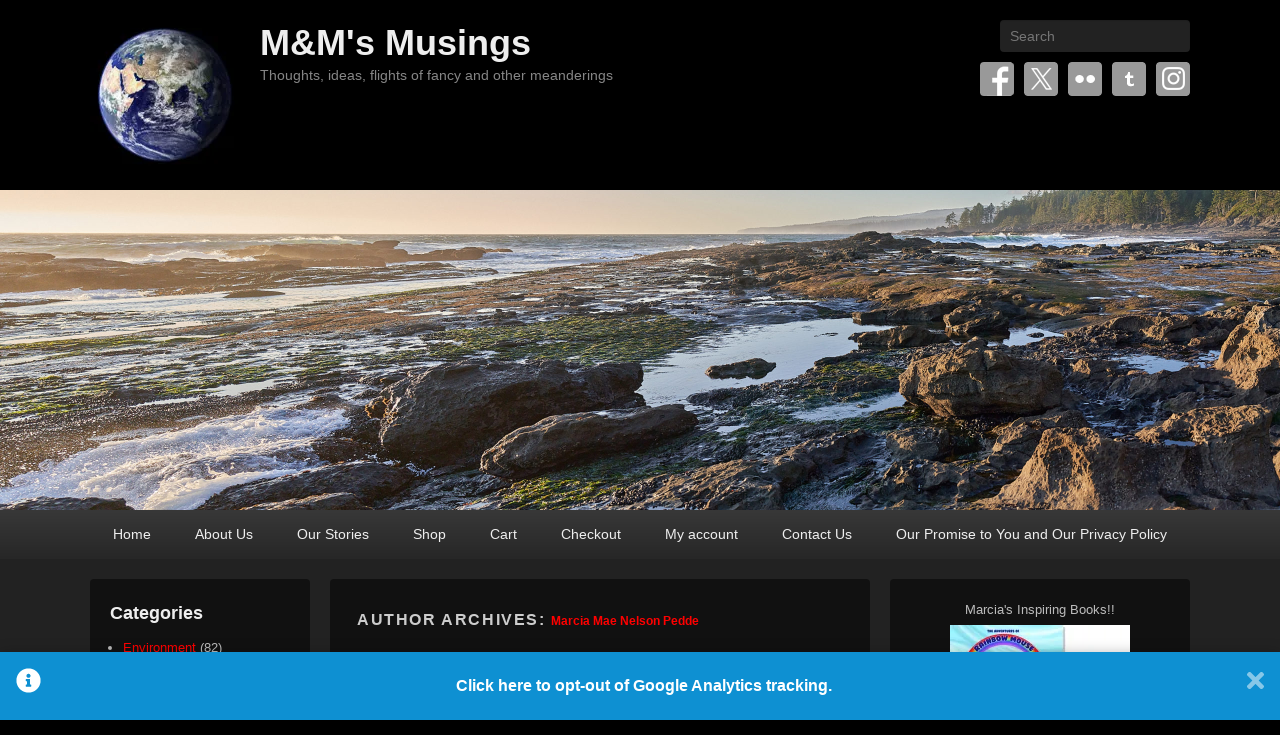

--- FILE ---
content_type: text/html; charset=UTF-8
request_url: https://www.wolfnowl.com/author/admin/
body_size: 231414
content:
<!DOCTYPE html>

<html dir="ltr" lang="en-US" prefix="og: https://ogp.me/ns#">

<head>
<meta charset="UTF-8" />
<link rel="profile" href="https://gmpg.org/xfn/11" />
<link rel="pingback" href="https://www.wolfnowl.com/xmlrpc.php" />
<title>Marcia Mae Nelson Pedde - M&amp;M's Musings</title>

		<!-- All in One SEO 4.9.3 - aioseo.com -->
	<meta name="robots" content="max-image-preview:large" />
	<link rel="canonical" href="https://www.wolfnowl.com/author/admin/" />
	<link rel="next" href="https://www.wolfnowl.com/author/admin/page/2/" />
	<meta name="generator" content="All in One SEO (AIOSEO) 4.9.3" />
		<script data-jetpack-boost="ignore" type="application/ld+json" class="aioseo-schema">
			{"@context":"https:\/\/schema.org","@graph":[{"@type":"BreadcrumbList","@id":"https:\/\/www.wolfnowl.com\/author\/admin\/#breadcrumblist","itemListElement":[{"@type":"ListItem","@id":"https:\/\/www.wolfnowl.com#listItem","position":1,"name":"Home","item":"https:\/\/www.wolfnowl.com","nextItem":{"@type":"ListItem","@id":"https:\/\/www.wolfnowl.com\/author\/admin\/#listItem","name":"Marcia Mae Nelson Pedde"}},{"@type":"ListItem","@id":"https:\/\/www.wolfnowl.com\/author\/admin\/#listItem","position":2,"name":"Marcia Mae Nelson Pedde","previousItem":{"@type":"ListItem","@id":"https:\/\/www.wolfnowl.com#listItem","name":"Home"}}]},{"@type":"Organization","@id":"https:\/\/www.wolfnowl.com\/#organization","name":"M&M's Musings","description":"Thoughts, ideas, flights of fancy and other meanderings","url":"https:\/\/www.wolfnowl.com\/","logo":{"@type":"ImageObject","url":"https:\/\/i0.wp.com\/www.wolfnowl.com\/wp-content\/uploads\/2019\/08\/Blue-Marble-2.jpg?fit=150%2C150&ssl=1","@id":"https:\/\/www.wolfnowl.com\/author\/admin\/#organizationLogo","width":150,"height":150},"image":{"@id":"https:\/\/www.wolfnowl.com\/author\/admin\/#organizationLogo"}},{"@type":"Person","@id":"https:\/\/www.wolfnowl.com\/author\/admin\/#author","url":"https:\/\/www.wolfnowl.com\/author\/admin\/","name":"Marcia Mae Nelson Pedde","image":{"@type":"ImageObject","@id":"https:\/\/www.wolfnowl.com\/author\/admin\/#authorImage","url":"https:\/\/secure.gravatar.com\/avatar\/c37dbde76da158b209fcb710522597c9b1d6459f56053785ad23212a43be1740?s=96&d=blank&r=g","width":96,"height":96,"caption":"Marcia Mae Nelson Pedde"},"mainEntityOfPage":{"@id":"https:\/\/www.wolfnowl.com\/author\/admin\/#profilepage"}},{"@type":"ProfilePage","@id":"https:\/\/www.wolfnowl.com\/author\/admin\/#profilepage","url":"https:\/\/www.wolfnowl.com\/author\/admin\/","name":"Marcia Mae Nelson Pedde - M&M's Musings","inLanguage":"en-US","isPartOf":{"@id":"https:\/\/www.wolfnowl.com\/#website"},"breadcrumb":{"@id":"https:\/\/www.wolfnowl.com\/author\/admin\/#breadcrumblist"},"dateCreated":"2009-11-24T03:27:43-08:00","mainEntity":{"@id":"https:\/\/www.wolfnowl.com\/author\/admin\/#author"}},{"@type":"WebSite","@id":"https:\/\/www.wolfnowl.com\/#website","url":"https:\/\/www.wolfnowl.com\/","name":"M&M's Musings","description":"Thoughts, ideas, flights of fancy and other meanderings","inLanguage":"en-US","publisher":{"@id":"https:\/\/www.wolfnowl.com\/#organization"}}]}
		</script>
		<!-- All in One SEO -->


<meta name="viewport" content="width=device-width, initial-scale=1, minimum-scale=1"><link rel='dns-prefetch' href='//stats.wp.com' />
<link rel='dns-prefetch' href='//widgets.wp.com' />
<link rel='dns-prefetch' href='//s0.wp.com' />
<link rel='dns-prefetch' href='//0.gravatar.com' />
<link rel='dns-prefetch' href='//1.gravatar.com' />
<link rel='dns-prefetch' href='//2.gravatar.com' />
<link rel='preconnect' href='//i0.wp.com' />
<link rel='preconnect' href='//c0.wp.com' />
<link rel="alternate" type="application/rss+xml" title="M&amp;M&#039;s Musings &raquo; Feed" href="https://www.wolfnowl.com/feed/" />
<link rel="alternate" type="application/rss+xml" title="M&amp;M&#039;s Musings &raquo; Comments Feed" href="https://www.wolfnowl.com/comments/feed/" />
<link rel="alternate" type="application/rss+xml" title="M&amp;M&#039;s Musings &raquo; Posts by Marcia Mae Nelson Pedde Feed" href="https://www.wolfnowl.com/author/admin/feed/" />
		<!-- This site uses the Google Analytics by MonsterInsights plugin v9.11.1 - Using Analytics tracking - https://www.monsterinsights.com/ -->
							
			
							<!-- / Google Analytics by MonsterInsights -->
			
	<link rel='stylesheet' id='all-css-62e866c3da70ce2595affd060a1d4f18' href='https://www.wolfnowl.com/wp-content/boost-cache/static/7ca17a893a.min.css' type='text/css' media='all' />
<style id='global-styles-inline-css'>
:root{--wp--preset--aspect-ratio--square: 1;--wp--preset--aspect-ratio--4-3: 4/3;--wp--preset--aspect-ratio--3-4: 3/4;--wp--preset--aspect-ratio--3-2: 3/2;--wp--preset--aspect-ratio--2-3: 2/3;--wp--preset--aspect-ratio--16-9: 16/9;--wp--preset--aspect-ratio--9-16: 9/16;--wp--preset--color--black: #111111;--wp--preset--color--cyan-bluish-gray: #abb8c3;--wp--preset--color--white: #ffffff;--wp--preset--color--pale-pink: #f78da7;--wp--preset--color--vivid-red: #cf2e2e;--wp--preset--color--luminous-vivid-orange: #ff6900;--wp--preset--color--luminous-vivid-amber: #fcb900;--wp--preset--color--light-green-cyan: #7bdcb5;--wp--preset--color--vivid-green-cyan: #00d084;--wp--preset--color--pale-cyan-blue: #8ed1fc;--wp--preset--color--vivid-cyan-blue: #0693e3;--wp--preset--color--vivid-purple: #9b51e0;--wp--preset--color--gray: #f4f4f4;--wp--preset--color--yellow: #e5ae4a;--wp--preset--color--blue: #1b8be0;--wp--preset--gradient--vivid-cyan-blue-to-vivid-purple: linear-gradient(135deg,rgb(6,147,227) 0%,rgb(155,81,224) 100%);--wp--preset--gradient--light-green-cyan-to-vivid-green-cyan: linear-gradient(135deg,rgb(122,220,180) 0%,rgb(0,208,130) 100%);--wp--preset--gradient--luminous-vivid-amber-to-luminous-vivid-orange: linear-gradient(135deg,rgb(252,185,0) 0%,rgb(255,105,0) 100%);--wp--preset--gradient--luminous-vivid-orange-to-vivid-red: linear-gradient(135deg,rgb(255,105,0) 0%,rgb(207,46,46) 100%);--wp--preset--gradient--very-light-gray-to-cyan-bluish-gray: linear-gradient(135deg,rgb(238,238,238) 0%,rgb(169,184,195) 100%);--wp--preset--gradient--cool-to-warm-spectrum: linear-gradient(135deg,rgb(74,234,220) 0%,rgb(151,120,209) 20%,rgb(207,42,186) 40%,rgb(238,44,130) 60%,rgb(251,105,98) 80%,rgb(254,248,76) 100%);--wp--preset--gradient--blush-light-purple: linear-gradient(135deg,rgb(255,206,236) 0%,rgb(152,150,240) 100%);--wp--preset--gradient--blush-bordeaux: linear-gradient(135deg,rgb(254,205,165) 0%,rgb(254,45,45) 50%,rgb(107,0,62) 100%);--wp--preset--gradient--luminous-dusk: linear-gradient(135deg,rgb(255,203,112) 0%,rgb(199,81,192) 50%,rgb(65,88,208) 100%);--wp--preset--gradient--pale-ocean: linear-gradient(135deg,rgb(255,245,203) 0%,rgb(182,227,212) 50%,rgb(51,167,181) 100%);--wp--preset--gradient--electric-grass: linear-gradient(135deg,rgb(202,248,128) 0%,rgb(113,206,126) 100%);--wp--preset--gradient--midnight: linear-gradient(135deg,rgb(2,3,129) 0%,rgb(40,116,252) 100%);--wp--preset--font-size--small: 13px;--wp--preset--font-size--medium: 20px;--wp--preset--font-size--large: 42px;--wp--preset--font-size--x-large: 42px;--wp--preset--font-size--normal: 16px;--wp--preset--font-size--huge: 56px;--wp--preset--spacing--20: 0.44rem;--wp--preset--spacing--30: 0.67rem;--wp--preset--spacing--40: 1rem;--wp--preset--spacing--50: 1.5rem;--wp--preset--spacing--60: 2.25rem;--wp--preset--spacing--70: 3.38rem;--wp--preset--spacing--80: 5.06rem;--wp--preset--shadow--natural: 6px 6px 9px rgba(0, 0, 0, 0.2);--wp--preset--shadow--deep: 12px 12px 50px rgba(0, 0, 0, 0.4);--wp--preset--shadow--sharp: 6px 6px 0px rgba(0, 0, 0, 0.2);--wp--preset--shadow--outlined: 6px 6px 0px -3px rgb(255, 255, 255), 6px 6px rgb(0, 0, 0);--wp--preset--shadow--crisp: 6px 6px 0px rgb(0, 0, 0);}:where(.is-layout-flex){gap: 0.5em;}:where(.is-layout-grid){gap: 0.5em;}body .is-layout-flex{display: flex;}.is-layout-flex{flex-wrap: wrap;align-items: center;}.is-layout-flex > :is(*, div){margin: 0;}body .is-layout-grid{display: grid;}.is-layout-grid > :is(*, div){margin: 0;}:where(.wp-block-columns.is-layout-flex){gap: 2em;}:where(.wp-block-columns.is-layout-grid){gap: 2em;}:where(.wp-block-post-template.is-layout-flex){gap: 1.25em;}:where(.wp-block-post-template.is-layout-grid){gap: 1.25em;}.has-black-color{color: var(--wp--preset--color--black) !important;}.has-cyan-bluish-gray-color{color: var(--wp--preset--color--cyan-bluish-gray) !important;}.has-white-color{color: var(--wp--preset--color--white) !important;}.has-pale-pink-color{color: var(--wp--preset--color--pale-pink) !important;}.has-vivid-red-color{color: var(--wp--preset--color--vivid-red) !important;}.has-luminous-vivid-orange-color{color: var(--wp--preset--color--luminous-vivid-orange) !important;}.has-luminous-vivid-amber-color{color: var(--wp--preset--color--luminous-vivid-amber) !important;}.has-light-green-cyan-color{color: var(--wp--preset--color--light-green-cyan) !important;}.has-vivid-green-cyan-color{color: var(--wp--preset--color--vivid-green-cyan) !important;}.has-pale-cyan-blue-color{color: var(--wp--preset--color--pale-cyan-blue) !important;}.has-vivid-cyan-blue-color{color: var(--wp--preset--color--vivid-cyan-blue) !important;}.has-vivid-purple-color{color: var(--wp--preset--color--vivid-purple) !important;}.has-black-background-color{background-color: var(--wp--preset--color--black) !important;}.has-cyan-bluish-gray-background-color{background-color: var(--wp--preset--color--cyan-bluish-gray) !important;}.has-white-background-color{background-color: var(--wp--preset--color--white) !important;}.has-pale-pink-background-color{background-color: var(--wp--preset--color--pale-pink) !important;}.has-vivid-red-background-color{background-color: var(--wp--preset--color--vivid-red) !important;}.has-luminous-vivid-orange-background-color{background-color: var(--wp--preset--color--luminous-vivid-orange) !important;}.has-luminous-vivid-amber-background-color{background-color: var(--wp--preset--color--luminous-vivid-amber) !important;}.has-light-green-cyan-background-color{background-color: var(--wp--preset--color--light-green-cyan) !important;}.has-vivid-green-cyan-background-color{background-color: var(--wp--preset--color--vivid-green-cyan) !important;}.has-pale-cyan-blue-background-color{background-color: var(--wp--preset--color--pale-cyan-blue) !important;}.has-vivid-cyan-blue-background-color{background-color: var(--wp--preset--color--vivid-cyan-blue) !important;}.has-vivid-purple-background-color{background-color: var(--wp--preset--color--vivid-purple) !important;}.has-black-border-color{border-color: var(--wp--preset--color--black) !important;}.has-cyan-bluish-gray-border-color{border-color: var(--wp--preset--color--cyan-bluish-gray) !important;}.has-white-border-color{border-color: var(--wp--preset--color--white) !important;}.has-pale-pink-border-color{border-color: var(--wp--preset--color--pale-pink) !important;}.has-vivid-red-border-color{border-color: var(--wp--preset--color--vivid-red) !important;}.has-luminous-vivid-orange-border-color{border-color: var(--wp--preset--color--luminous-vivid-orange) !important;}.has-luminous-vivid-amber-border-color{border-color: var(--wp--preset--color--luminous-vivid-amber) !important;}.has-light-green-cyan-border-color{border-color: var(--wp--preset--color--light-green-cyan) !important;}.has-vivid-green-cyan-border-color{border-color: var(--wp--preset--color--vivid-green-cyan) !important;}.has-pale-cyan-blue-border-color{border-color: var(--wp--preset--color--pale-cyan-blue) !important;}.has-vivid-cyan-blue-border-color{border-color: var(--wp--preset--color--vivid-cyan-blue) !important;}.has-vivid-purple-border-color{border-color: var(--wp--preset--color--vivid-purple) !important;}.has-vivid-cyan-blue-to-vivid-purple-gradient-background{background: var(--wp--preset--gradient--vivid-cyan-blue-to-vivid-purple) !important;}.has-light-green-cyan-to-vivid-green-cyan-gradient-background{background: var(--wp--preset--gradient--light-green-cyan-to-vivid-green-cyan) !important;}.has-luminous-vivid-amber-to-luminous-vivid-orange-gradient-background{background: var(--wp--preset--gradient--luminous-vivid-amber-to-luminous-vivid-orange) !important;}.has-luminous-vivid-orange-to-vivid-red-gradient-background{background: var(--wp--preset--gradient--luminous-vivid-orange-to-vivid-red) !important;}.has-very-light-gray-to-cyan-bluish-gray-gradient-background{background: var(--wp--preset--gradient--very-light-gray-to-cyan-bluish-gray) !important;}.has-cool-to-warm-spectrum-gradient-background{background: var(--wp--preset--gradient--cool-to-warm-spectrum) !important;}.has-blush-light-purple-gradient-background{background: var(--wp--preset--gradient--blush-light-purple) !important;}.has-blush-bordeaux-gradient-background{background: var(--wp--preset--gradient--blush-bordeaux) !important;}.has-luminous-dusk-gradient-background{background: var(--wp--preset--gradient--luminous-dusk) !important;}.has-pale-ocean-gradient-background{background: var(--wp--preset--gradient--pale-ocean) !important;}.has-electric-grass-gradient-background{background: var(--wp--preset--gradient--electric-grass) !important;}.has-midnight-gradient-background{background: var(--wp--preset--gradient--midnight) !important;}.has-small-font-size{font-size: var(--wp--preset--font-size--small) !important;}.has-medium-font-size{font-size: var(--wp--preset--font-size--medium) !important;}.has-large-font-size{font-size: var(--wp--preset--font-size--large) !important;}.has-x-large-font-size{font-size: var(--wp--preset--font-size--x-large) !important;}
/*# sourceURL=global-styles-inline-css */
</style>

<style id='woocommerce-layout-inline-css'>

	.infinite-scroll .woocommerce-pagination {
		display: none;
	}
/*# sourceURL=woocommerce-layout-inline-css */
</style>
<link rel='stylesheet' id='only-screen-and-max-width-768px-css-490e3a5e431028a7e0439640c9ca1497' href='https://www.wolfnowl.com/wp-content/boost-cache/static/60fee014ed.min.css' type='text/css' media='only screen and (max-width: 768px)' />
<style id='wp-img-auto-sizes-contain-inline-css'>
img:is([sizes=auto i],[sizes^="auto," i]){contain-intrinsic-size:3000px 1500px}
/*# sourceURL=wp-img-auto-sizes-contain-inline-css */
</style>
<style id='wp-emoji-styles-inline-css'>

	img.wp-smiley, img.emoji {
		display: inline !important;
		border: none !important;
		box-shadow: none !important;
		height: 1em !important;
		width: 1em !important;
		margin: 0 0.07em !important;
		vertical-align: -0.1em !important;
		background: none !important;
		padding: 0 !important;
	}
/*# sourceURL=wp-emoji-styles-inline-css */
</style>
<style id='classic-theme-styles-inline-css'>
/*! This file is auto-generated */
.wp-block-button__link{color:#fff;background-color:#32373c;border-radius:9999px;box-shadow:none;text-decoration:none;padding:calc(.667em + 2px) calc(1.333em + 2px);font-size:1.125em}.wp-block-file__button{background:#32373c;color:#fff;text-decoration:none}
/*# sourceURL=/wp-includes/css/classic-themes.min.css */
</style>
<style id='woocommerce-inline-inline-css'>
.woocommerce form .form-row .required { visibility: visible; }
/*# sourceURL=woocommerce-inline-inline-css */
</style>


<script data-jetpack-boost="ignore" type="text/javascript" src="https://www.wolfnowl.com/wp-includes/js/jquery/jquery.min.js?ver=3.7.1" id="jquery-core-js"></script>





<link rel="https://api.w.org/" href="https://www.wolfnowl.com/wp-json/" /><link rel="alternate" title="JSON" type="application/json" href="https://www.wolfnowl.com/wp-json/wp/v2/users/34" /><link rel="EditURI" type="application/rsd+xml" title="RSD" href="https://www.wolfnowl.com/xmlrpc.php?rsd" />
<meta name="generator" content="WordPress 6.9" />
<meta name="generator" content="WooCommerce 10.4.3" />
<style type="text/css">/** Google Analytics Opt Out Custom CSS **/.gaoop {color: #ffffff; line-height: 2; position: fixed; bottom: 0; left: 0; width: 100%; -webkit-box-shadow: 0 4px 15px rgba(0, 0, 0, 0.4); -moz-box-shadow: 0 4px 15px rgba(0, 0, 0, 0.4); box-shadow: 0 4px 15px rgba(0, 0, 0, 0.4); background-color: #0E90D2; padding: 1rem; margin: 0; display: flex; align-items: center; justify-content: space-between; } .gaoop-hidden {display: none; } .gaoop-checkbox:checked + .gaoop {width: auto; right: 0; left: auto; opacity: 0.5; ms-filter: "progid:DXImageTransform.Microsoft.Alpha(Opacity=50)"; filter: alpha(opacity=50); -moz-opacity: 0.5; -khtml-opacity: 0.5; } .gaoop-checkbox:checked + .gaoop .gaoop-close-icon {display: none; } .gaoop-checkbox:checked + .gaoop .gaoop-opt-out-content {display: none; } input.gaoop-checkbox {display: none; } .gaoop a {color: #67C2F0; text-decoration: none; } .gaoop a:hover {color: #ffffff; text-decoration: underline; } .gaoop-info-icon {margin: 0; padding: 0; cursor: pointer; } .gaoop svg {position: relative; margin: 0; padding: 0; width: auto; height: 25px; } .gaoop-close-icon {cursor: pointer; position: relative; opacity: 0.5; ms-filter: "progid:DXImageTransform.Microsoft.Alpha(Opacity=50)"; filter: alpha(opacity=50); -moz-opacity: 0.5; -khtml-opacity: 0.5; margin: 0; padding: 0; text-align: center; vertical-align: top; display: inline-block; } .gaoop-close-icon:hover {z-index: 1; opacity: 1; ms-filter: "progid:DXImageTransform.Microsoft.Alpha(Opacity=100)"; filter: alpha(opacity=100); -moz-opacity: 1; -khtml-opacity: 1; } .gaoop_closed .gaoop-opt-out-link, .gaoop_closed .gaoop-close-icon {display: none; } .gaoop_closed:hover {opacity: 1; ms-filter: "progid:DXImageTransform.Microsoft.Alpha(Opacity=100)"; filter: alpha(opacity=100); -moz-opacity: 1; -khtml-opacity: 1; } .gaoop_closed .gaoop-opt-out-content {display: none; } .gaoop_closed .gaoop-info-icon {width: 100%; } .gaoop-opt-out-content {display: inline-block; vertical-align: top; } </style>	<noscript><style>.woocommerce-product-gallery{ opacity: 1 !important; }</style></noscript>
	<link rel="icon" href="https://i0.wp.com/www.wolfnowl.com/wp-content/uploads/2019/08/cropped-Apophysis-071012-23-1.jpg?fit=32%2C32&#038;ssl=1" sizes="32x32" />
<link rel="icon" href="https://i0.wp.com/www.wolfnowl.com/wp-content/uploads/2019/08/cropped-Apophysis-071012-23-1.jpg?fit=192%2C192&#038;ssl=1" sizes="192x192" />
<link rel="apple-touch-icon" href="https://i0.wp.com/www.wolfnowl.com/wp-content/uploads/2019/08/cropped-Apophysis-071012-23-1.jpg?fit=180%2C180&#038;ssl=1" />
<meta name="msapplication-TileImage" content="https://i0.wp.com/www.wolfnowl.com/wp-content/uploads/2019/08/cropped-Apophysis-071012-23-1.jpg?fit=270%2C270&#038;ssl=1" />
<link rel='stylesheet' id='all-css-040a45a66178b0be08ee658cf6c73a4e' href='https://www.wolfnowl.com/wp-content/boost-cache/static/68772588e7.min.css' type='text/css' media='all' />
</head>

<body data-rsssl=1 class="archive author author-admin author-34 wp-custom-logo wp-embed-responsive wp-theme-catch-flames theme-catch-flames woocommerce-no-js has-header-left-menu three-columns">



<div id="page" class="hfeed site">

	
	<header id="branding" role="banner">

    	
    	<div id="header-content" class="clearfix">

        	<div class="wrapper">

				
		            <div id="mobile-header-menu" class="mobile-menu primary-menu">
                <a href="#mobile-header-left-nav" id="header-left-menu" class="genericon genericon-menu">
                    <span class="mobile-menu-text">Menu</span>
                </a>
            </div><!-- #mobile-header-menu -->
       
   	
<div id="logo-wrap" class="clearfix">
				<div id="site-logo" class="title-right"><a href="https://www.wolfnowl.com/" class="custom-logo-link" rel="home"><img width="150" height="150" src="https://i0.wp.com/www.wolfnowl.com/wp-content/uploads/2019/08/Blue-Marble-2.jpg?fit=150%2C150&amp;ssl=1" class="custom-logo" alt="M&amp;M&#039;s Musings" decoding="async" srcset="https://i0.wp.com/www.wolfnowl.com/wp-content/uploads/2019/08/Blue-Marble-2.jpg?w=150&amp;ssl=1 150w, https://i0.wp.com/www.wolfnowl.com/wp-content/uploads/2019/08/Blue-Marble-2.jpg?resize=100%2C100&amp;ssl=1 100w" sizes="(max-width: 150px) 100vw, 150px" data-attachment-id="14377" data-permalink="https://www.wolfnowl.com/wp-content/uploads/2019/08/Blue-Marble-2.jpg" data-orig-file="https://i0.wp.com/www.wolfnowl.com/wp-content/uploads/2019/08/Blue-Marble-2.jpg?fit=150%2C150&amp;ssl=1" data-orig-size="150,150" data-comments-opened="1" data-image-meta="{&quot;aperture&quot;:&quot;0&quot;,&quot;credit&quot;:&quot;&quot;,&quot;camera&quot;:&quot;&quot;,&quot;caption&quot;:&quot;&quot;,&quot;created_timestamp&quot;:&quot;0&quot;,&quot;copyright&quot;:&quot;\u00a9 Copyright 2019 Mike Nelson Pedde&quot;,&quot;focal_length&quot;:&quot;0&quot;,&quot;iso&quot;:&quot;0&quot;,&quot;shutter_speed&quot;:&quot;0&quot;,&quot;title&quot;:&quot;&quot;,&quot;orientation&quot;:&quot;0&quot;}" data-image-title="Blue Marble 2" data-image-description="" data-image-caption="" data-medium-file="https://i0.wp.com/www.wolfnowl.com/wp-content/uploads/2019/08/Blue-Marble-2.jpg?fit=150%2C150&amp;ssl=1" data-large-file="https://i0.wp.com/www.wolfnowl.com/wp-content/uploads/2019/08/Blue-Marble-2.jpg?fit=150%2C150&amp;ssl=1" /></a></div><!-- #site-logo -->		<div id="site-details">
				<h1 id="site-title"><a href="https://www.wolfnowl.com/" title="M&amp;M&#039;s Musings" rel="home">M&amp;M&#039;s Musings</a></h1>

				<h2 id="site-description">Thoughts, ideas, flights of fancy and other meanderings</h2>
		</div>
	</div><!-- #logo-wrap -->
<div id="sidebar-header-right" class="widget-area sidebar-top clearfix">
	<aside class="widget widget_search">
        	<form method="get" id="searchform" action="https://www.wolfnowl.com/">
		<label for="s" class="assistive-text">Search</label>
		<input type="text" class="field" name="s" id="s" placeholder="Search" />
		<input type="submit" class="submit" name="submit" id="searchsubmit" value="Search" />
	</form>
    </aside>

	<aside class="widget widget_catchflames_social_widget">
    	
		<div class="social-profile"><ul><li class="facebook"><a href="https://www.facebook.com/tomarciamae/" title="Facebook" target="_blank">Facebook</a></li><li class="twitter"><a href="https://twitter.com/tomarciamae" title="Twitter" target="_blank">Twitter</a></li><li class="flickr"><a href="https://www.flickr.com/photos/wolfnowl" title="Flickr" target="_blank">Flickr</a></li><li class="tumblr"><a href="https://www.tumblr.com/blog/wolfnowl" title="Tumblr" target="_blank">Tumblr</a></li><li class="instagram"><a href="https://www.instagram.com/tomarciamae/" title="Instagram" target="_blank">Instagram</a></li>
		</ul></div>    </aside>
</div><!-- #sidebar-header-right -->
            </div><!-- .wrapper -->

      	</div><!-- #header-content -->

    	
	</header><!-- #branding -->

	<div id="header-image"><a title="M&amp;M&#039;s Musings" href="https://www.wolfnowl.com/"><img id="main-feat-img" alt="M&amp;M&#039;s Musings" src="https://www.wolfnowl.com/wp-content/uploads/2021/01/DSC6945-Pano-scaled.jpg" /></a></div><!-- #header-image -->
    
        <div id="header-menu">

                            <nav id="access" class="site-navigation" role="navigation">
                    <h3 class="assistive-text">Primary menu</h3>
                                        <div class="skip-link"><a class="assistive-text" href="#content" title="Skip to primary content">Skip to primary content</a></div>
                    <div class="skip-link"><a class="assistive-text" href="#secondary" title="Skip to secondary content">Skip to secondary content</a></div>
                    
                    <div class="menu-header-container wrapper"><ul class="menu"><li id="menu-item-8906" class="menu-item menu-item-type-custom menu-item-object-custom menu-item-home menu-item-8906"><a href="https://www.wolfnowl.com/">Home</a></li>
<li id="menu-item-9028" class="menu-item menu-item-type-post_type menu-item-object-page menu-item-9028"><a href="https://www.wolfnowl.com/about-us/">About Us</a></li>
<li id="menu-item-8921" class="menu-item menu-item-type-post_type menu-item-object-page menu-item-8921"><a href="https://www.wolfnowl.com/stories/">Our Stories</a></li>
<li id="menu-item-8912" class="menu-item menu-item-type-post_type menu-item-object-page menu-item-8912"><a href="https://www.wolfnowl.com/shop/">Shop</a></li>
<li id="menu-item-8909" class="menu-item menu-item-type-post_type menu-item-object-page menu-item-8909"><a href="https://www.wolfnowl.com/cart/">Cart</a></li>
<li id="menu-item-8910" class="menu-item menu-item-type-post_type menu-item-object-page menu-item-8910"><a href="https://www.wolfnowl.com/checkout/">Checkout</a></li>
<li id="menu-item-8922" class="menu-item menu-item-type-post_type menu-item-object-page menu-item-8922"><a href="https://www.wolfnowl.com/my-account/">My account</a></li>
<li id="menu-item-8911" class="menu-item menu-item-type-post_type menu-item-object-page menu-item-8911"><a href="https://www.wolfnowl.com/contact-us/">Contact Us</a></li>
<li id="menu-item-9029" class="menu-item menu-item-type-post_type menu-item-object-page menu-item-privacy-policy menu-item-9029"><a rel="privacy-policy" href="https://www.wolfnowl.com/our-promise-to-you-and-our-privacy-policy/">Our Promise to You and Our Privacy Policy</a></li>
</ul></div>
                </nav><!-- #access -->
            
        </div><!-- #header-menu -->

	
    <div id="main-wrapper">

		
		<div id="main">

			
            <div class="wrapper">

                
                <div class="content-sidebar-wrap">

					
                    <div id="primary">

						
						<div id="content" role="main">

							
			
				
				<header class="page-header">
					<h1 class="page-title author">Author Archives: <span class="vcard"><a class="url fn n" href="https://www.wolfnowl.com/author/admin/" title="Marcia Mae Nelson Pedde" rel="me">Marcia Mae Nelson Pedde</a></span></h1>
				</header>

				
				
								
					
	<article id="post-15224" class="post-15224 post type-post status-publish format-standard hentry category-marciasmeanderings category-writing tag-amwriting tag-know-the-truth tag-creative-imagination tag-daydreaming tag-fear tag-gordana-biernat tag-monkees tag-trust tag-worrying">

		

        <div class="entry-container">

            <header class="entry-header">
                                <h1 class="entry-title"><a href="https://www.wolfnowl.com/2021/03/daydream-believer/" title="Permalink to Daydream Believer&#8230;" rel="bookmark">Daydream Believer&#8230;</a></h1>
                
                                    <div class="entry-meta">
                        <span class="sep">Posted on </span><a href="https://www.wolfnowl.com/2021/03/daydream-believer/" title="6:04 pm" rel="bookmark"><time class="entry-date updated" datetime="2021-03-29T18:04:09-08:00" pubdate>March 29, 2021</time></a><span class="by-author"> <span class="sep"> by </span> <span class="author vcard"><a class="url fn n" href="https://www.wolfnowl.com/author/admin/" title="View all posts by Marcia Mae Nelson Pedde" rel="author">Marcia Mae Nelson Pedde</a></span></span>                                                    <span class="sep"> &mdash; </span>
                            <span class="comments-link">
                                <a href="https://www.wolfnowl.com/2021/03/daydream-believer/#respond">Leave a reply</a>                            </span>
                                            </div><!-- .entry-meta -->
                            </header><!-- .entry-header -->

                        <div class="entry-content">
                <p>Hello Dear Ones!</p>
<p style="padding-left: 120px;">&nbsp;&nbsp;&nbsp;&nbsp;&nbsp; &#8220;<strong>Worry</strong> and <strong>daydreaming</strong> are different aspects of the same thing:<br />
&nbsp;&nbsp;&nbsp;&nbsp;&nbsp;&nbsp;&nbsp; your creative imagination.<br />
&nbsp;&nbsp;&nbsp;&nbsp;&nbsp;&nbsp; <strong>Worrying</strong> creates blueprints of what you do not want&#8230;<br />
&nbsp;&nbsp;&nbsp;&nbsp;&nbsp;&nbsp;&nbsp; unintentional creation of your future.<br />
&nbsp;&nbsp;&nbsp;&nbsp;&nbsp;&nbsp; <strong>Daydreaming</strong> creates blueprints of what you do want&#8230;<br />
&nbsp;&nbsp;&nbsp;&nbsp;&nbsp;&nbsp;&nbsp; intentional creation of your future.&#8221;<br />
&nbsp;&nbsp;&nbsp; ~ <strong>Gordana Biernat</strong>: <strong><a href="http://mypowertalk.com/" target="_blank" rel="noopener">#Know the Truth</a></strong>&#8230; inspiration #80&#8230;</p>
<p>Friday mid-afternoon, my husband and I helped out our son &amp; daughter-in-law by babysitting our precious soon-to-be 3-year-old grandson. We took him outside so Mommy &amp; Daddy could finish up their respective workdays from home. It was the first time we were with him outside without his parents. He eagerly agreed to hold hands crossing the street as we headed over to the now-vacant school yard. Having his 3-wheeled scooter with us&#8230; and his helmet&#8230; we got him properly attired and set him free.</p>
<p>My goodness were we ever thrilled to see how far he had come in his scootering skills. Having expected to be running after him routinely, we were in awe at the proficiency of his acquired abilities! An hour later he had finally tired of this activity and was drawn to the playground. Taking gymnastics classes, he has developed a body awareness that allows him the confidence to take wise risks with foot placement. No security of foot? No forward motion. He shifts until he finds the support he now knows to recognize as being safe. Keep in mind he had both grandparents bracing him surreptitiously on either side&#8230; just in case.</p>
<p>Until&#8230; and here comes the reason for today&#8217;s post&#8230; he decided to sit on a raised platform and wiggle himself backwards. The motion caused giggles and faster movements, and by the time we realized what was happening, he had scooted over to the edge of the platform and took a graceful roll backwards, his head leading the way down the 1 foot drop. I got to him first, as I was closest&#8230; but his tumble had caused a major bang to the back of his head. Needless to say, the pain and the shock of the fall had him confused, scared and hurting. My ears can attest to the fact that the boy has a healthy set of lungs!</p>
<p>Wisdom took over. I quietly checked him out to ensure nothing was broken. Nothing was. That his eyes were responding as they should. They were. And I held him close to my heart and soothingly spoke to him. Letting him know I was aware he was hurting, that it was okay to cry it through, and somehow got him to deep breathe in time to my slower, deeper breaths.</p>
<p>Once he was calm, we asked him if he wanted to go back home to Mommy &amp; Daddy, and all 3 of us walked slowly back to his house. By the time we got there, the fall was an adventure in our grandson&#8217;s mind that he had to share with his folks, proudly showing them the boo boo he had on the back of his head. He asked for something to drink and a snack as though nothing had ever happened.</p>
<p>But me? I was a basket case. Most definitely feeling guilty, responsible, like a bad grandparent. Had he landed a mere few inches to his right he&#8217;d have hit his head on what I remembered as being a cement support. Blessings be that hadn&#8217;t occurred, but I was still feeling guilty. What if he had a concussion? We might not know for sure till morning. So, as you can imagine, I didn&#8217;t sleep well at all that night.</p>
<p>My thoughts and sporadic dreams were worrisome fears of potentially negative outcomes. I was scared for the child and the parents. There was nothing I could do that I hadn&#8217;t done, yet I worried and stressed through most of the night.</p>
<p>Then I remembered the above quote from Gordana Biernat&#8217;s book! When I regrouped my thoughts, I realized that I had wasted the past several hours in envisioning ~ creating, if you will ~ negative scenarios&#8230; none of which I wanted to unfold. I was <strong>worrying</strong> about an outcome I didn&#8217;t want. What a waste of energy!</p>
<p>It took me a while, and some imaginative creativity, but I was able to envision a healthy, happy boy bouncing out of bed in the morning, laughing as he always does, nothing at all wrong. I began <strong>daydreaming</strong>. I could eventually see this special child with us, his grandfather &amp; I, sharing many more fun-filled days in the weeks, months and years ahead.</p>
<p>Like the deep breaths I taught our grandson after his fall, I began deep breathing, and <strong>daydreaming</strong> the reality I wanted as an outcome. And I eventually, and more peacefully, fell into a restful sleep.</p>
<p>It took a few hours to get through to my son the next morning to learn that there had been absolutely no repercussions from the fall or the experience&#8230; no concussion, no visible marks, no nightmares&#8230; all was good! Of course it was!</p>
<p>Hard as they are, I appreciate such valuable lessons that help teach me ~ yes, even in my ripe old age ~ how to shift my energies from fear and worry to those of loving, calm, trusting experiences. I obviously still re-act to scary situations with old, previously-learned responses, yet I am more quickly opening to ways of seeing and being that bring an ease and a joy to my life.</p>
<p>As Gordana would say: &#8220;&#8230; knowing who you are changes everything!&#8221;</p>
<p>In Light and Laughter,</p>
<p>Marcia</p>
<p>PS: Thanks to the <a href="https://www.youtube.com/watch?v=xvqeSJlgaNk" target="_blank" rel="noopener">Monkees</a> for the title of today&#8217;s post!</p>
<p>&nbsp;</p>
<p>&nbsp;</p>
                            </div><!-- .entry-content -->
            
                            <footer class="entry-meta">
                                                                                <span class="cat-links">
                        <span class="entry-utility-prep entry-utility-prep-cat-links">Posted in</span> <a href="https://www.wolfnowl.com/category/writing/marciasmeanderings/" rel="category tag">Marcia's Meanderings</a>, <a href="https://www.wolfnowl.com/category/writing/" rel="category tag">Writing</a>                    </span>
                                                            <span class="sep"> | </span>
                                            <span class="tag-links">
                        <span class="entry-utility-prep entry-utility-prep-tag-links">Tagged</span> <a href="https://www.wolfnowl.com/tag/amwriting/" rel="tag">#amwriting</a>, <a href="https://www.wolfnowl.com/tag/know-the-truth/" rel="tag">#Know the Truth</a>, <a href="https://www.wolfnowl.com/tag/creative-imagination/" rel="tag">creative imagination</a>, <a href="https://www.wolfnowl.com/tag/daydreaming/" rel="tag">daydreaming</a>, <a href="https://www.wolfnowl.com/tag/fear/" rel="tag">fear</a>, <a href="https://www.wolfnowl.com/tag/gordana-biernat/" rel="tag">Gordana Biernat</a>, <a href="https://www.wolfnowl.com/tag/monkees/" rel="tag">Monkees</a>, <a href="https://www.wolfnowl.com/tag/trust/" rel="tag">trust</a>, <a href="https://www.wolfnowl.com/tag/worrying/" rel="tag">worrying</a>                    </span>
                                        
                                                                        <span class="sep"> | </span>
                                                <span class="comments-link"><a href="https://www.wolfnowl.com/2021/03/daydream-believer/#respond">Leave a reply</a></span>
                    
                                    </footer><!-- #entry-meta -->
            
      	</div><!-- .entry-container -->

	</article><!-- #post-15224 -->
				
					
	<article id="post-15197" class="post-15197 post type-post status-publish format-standard hentry category-marciasmeanderings category-writing tag-amwriting tag-aha-moments tag-depression tag-free-hugs tag-hope tag-inspiration tag-mental-health tag-morning-pages tag-pandemic tag-pollyanna">

		

        <div class="entry-container">

            <header class="entry-header">
                                <h1 class="entry-title"><a href="https://www.wolfnowl.com/2021/03/if/" title="Permalink to If &#8230;" rel="bookmark">If &#8230;</a></h1>
                
                                    <div class="entry-meta">
                        <span class="sep">Posted on </span><a href="https://www.wolfnowl.com/2021/03/if/" title="10:00 am" rel="bookmark"><time class="entry-date updated" datetime="2021-03-22T10:00:42-08:00" pubdate>March 22, 2021</time></a><span class="by-author"> <span class="sep"> by </span> <span class="author vcard"><a class="url fn n" href="https://www.wolfnowl.com/author/admin/" title="View all posts by Marcia Mae Nelson Pedde" rel="author">Marcia Mae Nelson Pedde</a></span></span>                                                    <span class="sep"> &mdash; </span>
                            <span class="comments-link">
                                <a href="https://www.wolfnowl.com/2021/03/if/#respond">Leave a reply</a>                            </span>
                                            </div><!-- .entry-meta -->
                            </header><!-- .entry-header -->

                        <div class="entry-content">
                <p>Hello Dear Ones!</p>
<p>This week&#8217;s blog post was inspired by my <a href="https://juliacameronlive.com/basic-tools/morning-pages/" target="_blank" rel="noopener">Morning Pages</a> writings of March 15th. Here&#8217;s what I wrote:</p>
<p style="padding-left: 40px;">The word <strong>if </strong>&#8230; how often in my life do I plan this or that&#8230; <strong>if</strong> it&#8217;s possible, <strong>if</strong> I can, <strong>if</strong> it&#8217;s allowed, <strong>if</strong> it&#8217;s available? It&#8217;s a word dependent upon all things outside of myself. I&#8217;ve found myself using it at least once almost every day since.The recognition of this simple word in my daily plans and activities tells me how frequently I actually rely on people and situations outside of my control before making plans for a wide variety of aspects in my life.</p>
<p style="padding-left: 40px;"><strong>If</strong> it doesn&#8217;t rain, I&#8217;ll go for a walk. <strong>If</strong> I do go for a walk, I can stop at my fave spot and sit awhile with my latest book, <strong>if</strong> that spot is available. I didn&#8217;t sleep well last night, so <strong>if</strong> it does rain, I&#8217;ll have a nap this afternoon. Me, always compromising.</p>
<p>Get the drift? Does any of this sound familiar?</p>
<p>So, what have I gleaned from my query into this behavioural pattern? Well, it seems I&#8217;m dealing with what appears to be compromises that suggest a lack of trust and faith in myself and yet also in things outside of myself. It seems that during these pandemic times I have gone from a strong, wise, powerful woman ~ a woman who knew what she wanted in life and was well on her way to the unfolding of a vision ~ to a woman who has become afraid of life.</p>
<p>My vision was to take Mike&#8217;s and my <a href="https://vancouverisland.ctvnews.ca/video?clipId=1471149" target="_blank" rel="noopener">Free Hugs</a> activities across Canada. All the puzzle pieces to make this dream a reality were falling beautifully in place! That was as of January 2020. As you might imagine, that dream collapsed as of March of that year. After having hugged close to 40,000 people over an 11-year span of time and with folks from over 89 countries around the world, hugs had now become a taboo activity. For many people, hugs had become taboo even between family members, let alone for folks from around the world. Our last Free Hugs session was on March 1st, 2020 and most of the folks we had been privileged to interact with in this fashion that day were from places outside of Canada! When we caught the news later that evening, we realized we would be wise to self-isolate for 14 days, which we did. Blessings be, nothing came of it. But that was the last hug session we did. And, as of this writing one full year later, there is no time in sight as to when, if ever, that precious activity might possibly start up again.</p>
<p>The loss of a dream, the destruction of a vision&#8230; it broke my heart and my spirit. Can any of you relate? What dreams did you have to put on hold?</p>
<p>And it seems that loss affected me in more far reaching ways than I had realized. Yet&#8230; now that I have recognized the impact this past year has had on my well-being, where do I go from here?</p>
<p>I did some more indepth writing on the subject. Here&#8217;s what unfolded in my writings yesterday:</p>
<p style="padding-left: 40px;">There has to be an answer, something I can do to shift from where I am to where I was. What if&#8230; and that&#8217;s where my AHA moment grabbed me! <strong>What if???</strong> Absolutely! <strong>What if?</strong> I had added one word to what has been holding me back: from <strong>if?</strong> to <strong>what if?</strong> <strong>What if</strong> I shift my thoughts from dependency on outside sources to my own inner inspirations and strengths? So <strong>what if</strong> it rains? <strong>What if</strong> I grab my umbrella and go for a walk because I want to walk? What if my special spot by the ocean isn&#8217;t available for a sit? I&#8217;ll have my book with me; <strong>what if</strong> I choose in that moment to nestle onto that new bench the city installed that&#8217;s away from the walking path with a lovely view of its own!</p>
<p>So I&#8217;ve started to let go of the negatives and the limitations and flip them to positives and potentials! That sounds like the me I remember from the beginning of last year! That&#8217;s the positive note I wish to relay to you, Dear Reader! I&#8217;ve let the <a href="https://www.wolfnowl.com/2021/02/pollyanna-takes-centre-stage/" target="_blank" rel="noopener">Pollyanna</a> in me return to her prime place of importance and value in my life. It may take some work. There may be a few failures or setbacks, but I know it&#8217;s well worth the pursuit!</p>
<p>Are you playing a role of prime importance in your own life? I hope so! If not, however, hopefully something I&#8217;ve shared here today gives you the impetus and/or the courage to step toward valuing yourself more highly. Wishing you happy journeys, even if (or perhaps especially if), those journeys take you within yourself.</p>
<p>In Light and Laughter,</p>
<p>Marcia</p>
                            </div><!-- .entry-content -->
            
                            <footer class="entry-meta">
                                                                                <span class="cat-links">
                        <span class="entry-utility-prep entry-utility-prep-cat-links">Posted in</span> <a href="https://www.wolfnowl.com/category/writing/marciasmeanderings/" rel="category tag">Marcia's Meanderings</a>, <a href="https://www.wolfnowl.com/category/writing/" rel="category tag">Writing</a>                    </span>
                                                            <span class="sep"> | </span>
                                            <span class="tag-links">
                        <span class="entry-utility-prep entry-utility-prep-tag-links">Tagged</span> <a href="https://www.wolfnowl.com/tag/amwriting/" rel="tag">#amwriting</a>, <a href="https://www.wolfnowl.com/tag/aha-moments/" rel="tag">AHA moments</a>, <a href="https://www.wolfnowl.com/tag/depression/" rel="tag">depression</a>, <a href="https://www.wolfnowl.com/tag/free-hugs/" rel="tag">Free Hugs</a>, <a href="https://www.wolfnowl.com/tag/hope/" rel="tag">hope</a>, <a href="https://www.wolfnowl.com/tag/inspiration/" rel="tag">inspiration</a>, <a href="https://www.wolfnowl.com/tag/mental-health/" rel="tag">mental health</a>, <a href="https://www.wolfnowl.com/tag/morning-pages/" rel="tag">Morning Pages</a>, <a href="https://www.wolfnowl.com/tag/pandemic/" rel="tag">pandemic</a>, <a href="https://www.wolfnowl.com/tag/pollyanna/" rel="tag">Pollyanna</a>                    </span>
                                        
                                                                        <span class="sep"> | </span>
                                                <span class="comments-link"><a href="https://www.wolfnowl.com/2021/03/if/#respond">Leave a reply</a></span>
                    
                                    </footer><!-- #entry-meta -->
            
      	</div><!-- .entry-container -->

	</article><!-- #post-15197 -->
				
					
	<article id="post-15182" class="post-15182 post type-post status-publish format-standard hentry category-marciasmeanderings category-writing tag-amwriting tag-age tag-aging tag-grandchildren tag-grandmother tag-inspiration tag-love tag-loved-ones tag-math tag-middle-aged tag-seniors tag-technology tag-teenager tag-toddler tag-tweenager tag-twitter">

		

        <div class="entry-container">

            <header class="entry-header">
                                <h1 class="entry-title"><a href="https://www.wolfnowl.com/2021/03/of-a-certain-age/" title="Permalink to Of a Certain Age" rel="bookmark">Of a Certain Age</a></h1>
                
                                    <div class="entry-meta">
                        <span class="sep">Posted on </span><a href="https://www.wolfnowl.com/2021/03/of-a-certain-age/" title="10:00 am" rel="bookmark"><time class="entry-date updated" datetime="2021-03-15T10:00:40-08:00" pubdate>March 15, 2021</time></a><span class="by-author"> <span class="sep"> by </span> <span class="author vcard"><a class="url fn n" href="https://www.wolfnowl.com/author/admin/" title="View all posts by Marcia Mae Nelson Pedde" rel="author">Marcia Mae Nelson Pedde</a></span></span>                                                    <span class="sep"> &mdash; </span>
                            <span class="comments-link">
                                <a href="https://www.wolfnowl.com/2021/03/of-a-certain-age/#respond">Leave a reply</a>                            </span>
                                            </div><!-- .entry-meta -->
                            </header><!-- .entry-header -->

                        <div class="entry-content">
                <p>Hello Dear Ones!</p>
<p>This week, 1 of our 3 grandsons had a special birthday. Being too far away to connect with him in person due to the coronavirus restrictions, we were still able to reach out to him by cell phone. Though it was his Dad&#8217;s phone, he was allowed to answer it and talk one-on-one with us. It was a delightful treat! We chatted for about 45 minutes. He&#8217;s becoming quite the conversationalist!</p>
<p>To answer your unspoken question, Asher just turned 11. He&#8217;s officially a &#8216;tweenager.</p>
<p>How does Asher&#8217;s age tie in with today&#8217;s topic? That&#8217;s a simple story. His Grandy (that&#8217;s me!) loves all double digit years. So, of course, I had to tell him about it.</p>
<p>When I was 11, it was the best year ever! Life was glorious: fun, lots of friends, good grades, built a tree fort&#8230; Then when I turned 22&#8230; 33&#8230; 44&#8230; I didn&#8217;t go into details, in order to spare him. However I got him doing some math by asking him if he noticed a pattern. He didn&#8217;t, so I explained that now that he&#8217;s turned 11, every 11 years will be another double digit year! That&#8217;s when he did the addition and went through those special numbers all the way up to 99. But, smart young man that he is, he realized that the next magical number was 111! Triple digits! Again a question from Grandy, &#8220;&#8230; and from there?&#8221; We figured it out together. Add 111 to each number and you get: 222&#8230; 333&#8230; 444&#8230; And we laughed together when I revealed that I didn&#8217;t plan on being around quite that long!</p>
<p>Back to this topic. Asher is now of a certain age. His brother will be a teenager next month. Mike &amp; I also have a grandson who is a toddler, and a soon-to-be first granddaughter due early in July. Each one of them are of a certain category of age. Our sons are both considered middle aged.</p>
<p>And their Grandy? Well, I&#8217;m of a certain age as well. A senior. Older than 65, not as old as 99. (Actually closer to the smaller of the 2 numbers, blessings be. Still lots of life in this ol&#8217; gal!)</p>
<p>There. That&#8217;s my post today. You may have noticed, there are no major &#8216;aha&#8217; moments in this share. What I am wanting to convey is the purely wondrous aspects of life in its simplest expression. Generations connecting&#8230; love shared&#8230; pandemic be damned! (Please pardon my language.) And through it all I am so very grateful to technology! Isn&#8217;t life grand?!</p>
<p>Are you, Dear Reader, of &#8216;a certain age&#8217;? Any aspects of this post that inspired you? Please drop a comment below, or send me a tweet:<br />
<a href="https://twitter.com/tomarciamae" target="_blank" rel="noopener">@tomarciamae</a><br />
I&#8217;d love to know!</p>
<p>In Light &amp; Laughter,</p>
<p>Marcia</p>
                            </div><!-- .entry-content -->
            
                            <footer class="entry-meta">
                                                                                <span class="cat-links">
                        <span class="entry-utility-prep entry-utility-prep-cat-links">Posted in</span> <a href="https://www.wolfnowl.com/category/writing/marciasmeanderings/" rel="category tag">Marcia's Meanderings</a>, <a href="https://www.wolfnowl.com/category/writing/" rel="category tag">Writing</a>                    </span>
                                                            <span class="sep"> | </span>
                                            <span class="tag-links">
                        <span class="entry-utility-prep entry-utility-prep-tag-links">Tagged</span> <a href="https://www.wolfnowl.com/tag/amwriting/" rel="tag">#amwriting</a>, <a href="https://www.wolfnowl.com/tag/age/" rel="tag">age</a>, <a href="https://www.wolfnowl.com/tag/aging/" rel="tag">aging</a>, <a href="https://www.wolfnowl.com/tag/grandchildren/" rel="tag">grandchildren</a>, <a href="https://www.wolfnowl.com/tag/grandmother/" rel="tag">grandmother</a>, <a href="https://www.wolfnowl.com/tag/inspiration/" rel="tag">inspiration</a>, <a href="https://www.wolfnowl.com/tag/love/" rel="tag">love</a>, <a href="https://www.wolfnowl.com/tag/loved-ones/" rel="tag">loved ones</a>, <a href="https://www.wolfnowl.com/tag/math/" rel="tag">math</a>, <a href="https://www.wolfnowl.com/tag/middle-aged/" rel="tag">middle aged</a>, <a href="https://www.wolfnowl.com/tag/seniors/" rel="tag">seniors</a>, <a href="https://www.wolfnowl.com/tag/technology/" rel="tag">technology</a>, <a href="https://www.wolfnowl.com/tag/teenager/" rel="tag">teenager</a>, <a href="https://www.wolfnowl.com/tag/toddler/" rel="tag">toddler</a>, <a href="https://www.wolfnowl.com/tag/tweenager/" rel="tag">tweenager</a>, <a href="https://www.wolfnowl.com/tag/twitter/" rel="tag">Twitter</a>                    </span>
                                        
                                                                        <span class="sep"> | </span>
                                                <span class="comments-link"><a href="https://www.wolfnowl.com/2021/03/of-a-certain-age/#respond">Leave a reply</a></span>
                    
                                    </footer><!-- #entry-meta -->
            
      	</div><!-- .entry-container -->

	</article><!-- #post-15182 -->
				
					
	<article id="post-15154" class="post-15154 post type-post status-publish format-standard hentry category-marciasmeanderings category-writing tag-amwriting tag-haiku tag-kate-clayborn tag-love-lettering tag-patterns tag-perception tag-perspective tag-poetry tag-unique">

		

        <div class="entry-container">

            <header class="entry-header">
                                <h1 class="entry-title"><a href="https://www.wolfnowl.com/2021/03/ways-we-perceive-our-world/" title="Permalink to Ways We Perceive Our World" rel="bookmark">Ways We Perceive Our World</a></h1>
                
                                    <div class="entry-meta">
                        <span class="sep">Posted on </span><a href="https://www.wolfnowl.com/2021/03/ways-we-perceive-our-world/" title="10:00 am" rel="bookmark"><time class="entry-date updated" datetime="2021-03-08T10:00:10-08:00" pubdate>March 8, 2021</time></a><span class="by-author"> <span class="sep"> by </span> <span class="author vcard"><a class="url fn n" href="https://www.wolfnowl.com/author/admin/" title="View all posts by Marcia Mae Nelson Pedde" rel="author">Marcia Mae Nelson Pedde</a></span></span>                                                    <span class="sep"> &mdash; </span>
                            <span class="comments-link">
                                <a href="https://www.wolfnowl.com/2021/03/ways-we-perceive-our-world/#respond">Leave a reply</a>                            </span>
                                            </div><!-- .entry-meta -->
                            </header><!-- .entry-header -->

                        <div class="entry-content">
                <p>Hello Dear Ones!</p>
<p>This has been a fascinating week of revelations.</p>
<p>It all began while reading Kate Clayborn&#8217;s book <a href="https://www.kateclayborn.com/love-lettering" target="_blank" rel="noopener">Love Lettering</a>. (A charming book about the complexities of relationships, all types of relationships. Well written, it has great characters &amp; a well thought out and designed storyline.) Kate&#8217;s prime characters each have, as do we all, their own unique ways of perceiving and responding to their shared world. His passion is for numbers. He sees, thinks, defines, even eats and breathes numbers ~ their shape, use, complexity, simplicity, malleability. Her passion is for letters ~ the structure of them, colours, textures, fluidity, use. She sees them everywhere: in books, on billboards, store signs&#8230; Not the compilation of letters into words, but as a standalone piece of art when shaped into a uniqueness all on it&#8217;s own with a variance of font shape, design, thickness, even emotion. For example, have you ever read a book where the opening of each new chapter has the very first letter larger than the ones following it, often bolded with swirls &amp; curlicues, some shaped like balloons perhaps interwoven with vines? That letter sets the stage for the emotions and the experience you&#8217;ll have as you read that particular chapter!</p>
<p>Anyway, to get back on topic here&#8230; all of this had me contemplating how I perceive my own world. After much thought but no resolve, I let the idea go. Then one night through the week a dream woke me up ~ the answer right there. My ways of perception are through curiosity, satisfied through the use of the camera lens and my own eyes, and presented back to me in the words of poetry. What a precious revelation! I think, eat, read, play, perceive everything as a poem &#8211; usually the potent brevity of a <a href="https://www.wolfnowl.com/2010/06/poetry-corner-haiku-galore/" target="_blank" rel="noopener">haiku</a> style. And you&#8217;ll often find me tapping out syllable counts with my fingers. I have to keep a notebook &amp; pen with me at all times!</p>
<p>Once I was comfortable with my own method of perceiving my world, I began to look around me. My husband and I talked about it, and he shared that he sees his world through patterns. My best friend sees her world through connections or links that flow one into another. I can imagine that Vincent van Gogh saw his world through colour. Leonardo da Vinci likely through function and structure.</p>
<p>Each one of us unique. All of us see our versions of this world from our own perspectives. With each perspective we have our own unique perceptions. And that makes for a rather complex world if we are all seeing things so very differently. There&#8217;s a tale about the perception wheel worth reading. My husband Mike tells it simply and well <a href="https://www.wolfnowl.com/2009/12/he-says-she-says/" target="_blank" rel="noopener">here</a>.</p>
<p>So I bring my post back to you, Dear Reader. What are the ways you use to perceive your world? When and how do you find yourself happily obsessed with the world around you? Anything you&#8217;d care to share? Do drop a line to let me know. I&#8217;d be delighted to learn of your particular style!</p>
<p>In Light &amp; Laughter</p>
<p>Marcia</p>
<p>&nbsp;</p>
                            </div><!-- .entry-content -->
            
                            <footer class="entry-meta">
                                                                                <span class="cat-links">
                        <span class="entry-utility-prep entry-utility-prep-cat-links">Posted in</span> <a href="https://www.wolfnowl.com/category/writing/marciasmeanderings/" rel="category tag">Marcia's Meanderings</a>, <a href="https://www.wolfnowl.com/category/writing/" rel="category tag">Writing</a>                    </span>
                                                            <span class="sep"> | </span>
                                            <span class="tag-links">
                        <span class="entry-utility-prep entry-utility-prep-tag-links">Tagged</span> <a href="https://www.wolfnowl.com/tag/amwriting/" rel="tag">#amwriting</a>, <a href="https://www.wolfnowl.com/tag/haiku/" rel="tag">haiku</a>, <a href="https://www.wolfnowl.com/tag/kate-clayborn/" rel="tag">Kate Clayborn</a>, <a href="https://www.wolfnowl.com/tag/love-lettering/" rel="tag">Love Lettering</a>, <a href="https://www.wolfnowl.com/tag/patterns/" rel="tag">patterns</a>, <a href="https://www.wolfnowl.com/tag/perception/" rel="tag">perception</a>, <a href="https://www.wolfnowl.com/tag/perspective/" rel="tag">perspective</a>, <a href="https://www.wolfnowl.com/tag/poetry/" rel="tag">poetry</a>, <a href="https://www.wolfnowl.com/tag/unique/" rel="tag">unique</a>                    </span>
                                        
                                                                        <span class="sep"> | </span>
                                                <span class="comments-link"><a href="https://www.wolfnowl.com/2021/03/ways-we-perceive-our-world/#respond">Leave a reply</a></span>
                    
                                    </footer><!-- #entry-meta -->
            
      	</div><!-- .entry-container -->

	</article><!-- #post-15154 -->
				
					
	<article id="post-15127" class="post-15127 post type-post status-publish format-standard hentry category-marciasmeanderings category-writing tag-amwriting tag-spiritchat tag-accidental tag-crossword-puzzles tag-discovery tag-games tag-inspiration tag-john-horton-conway tag-kate-clayborn tag-love-lettering tag-mathematics tag-online-word-games tag-poetry tag-self-forgiveness tag-slinky tag-synchronicity tag-twitter tag-word-puzzles">

		

        <div class="entry-container">

            <header class="entry-header">
                                <h1 class="entry-title"><a href="https://www.wolfnowl.com/2021/03/lightbulb-moment/" title="Permalink to Lightbulb Moment" rel="bookmark">Lightbulb Moment</a></h1>
                
                                    <div class="entry-meta">
                        <span class="sep">Posted on </span><a href="https://www.wolfnowl.com/2021/03/lightbulb-moment/" title="9:00 am" rel="bookmark"><time class="entry-date updated" datetime="2021-03-01T09:00:59-08:00" pubdate>March 1, 2021</time></a><span class="by-author"> <span class="sep"> by </span> <span class="author vcard"><a class="url fn n" href="https://www.wolfnowl.com/author/admin/" title="View all posts by Marcia Mae Nelson Pedde" rel="author">Marcia Mae Nelson Pedde</a></span></span>                                                    <span class="sep"> &mdash; </span>
                            <span class="comments-link">
                                <a href="https://www.wolfnowl.com/2021/03/lightbulb-moment/#respond">Leave a reply</a>                            </span>
                                            </div><!-- .entry-meta -->
                            </header><!-- .entry-header -->

                        <div class="entry-content">
                <p>Hello Dear Ones!</p>
<p>What do synchronicity, mathematics, games and poetry have in common?</p>
<p>I certainly found out in an astonishingly delightful way this week! In a rather quiet (insert: bored) moment, I was inspired to begin reading a novel by Kate Clayborn: <a href="https://duckduckgo.com/?t=ffab&amp;q=Love+Lettering&amp;ia=web" target="_blank" rel="noopener">Love Lettering</a>. What a charming, well-written book! She references mathematician <a href="https://www.princeton.edu/news/2020/04/14/mathematician-john-horton-conway-magical-genius-known-inventing-game-life-dies-age" target="_blank" rel="noopener">John Horton Conway</a> who was apparently known to play games all the time: dice, playing cards, he even played with the <a href="http://tenrandomfacts.com/slinky/" target="_blank" rel="noopener">Slinky</a>! According to the novel, Conway&#8217;s behaviour was at first considered unusual, even to himself. &#8220;People used to think &#8211; <em>even <strong>he</strong> used to think</em> &#8211; he was wasting time. But he was really working out math&#8230; loosening up his mind for ideas that were on their way.&#8221; Interested, I did some research and was pleased to learn that Conway was a real life, 20th century individual, and a prolific mathematician.</p>
<p>So, why was I interested? Reading the quote from Clayborn&#8217;s book, I took a sudden deep breath and must have uttered quite a verbal expletive because my husband Mike asked me what was up!</p>
<p style="padding-left: 40px;">&#8220;That&#8217;s me! That&#8217;s me with my crossword puzzles, my online word games, my apparent obsession with them at the oddest of times! That&#8217;s my way of opening up to receiving my <a href="https://www.wolfnowl.com/2010/07/poetry-n-pics-iv/#more-3354" target="_blank" rel="noopener">poetry</a>! Poems are on their way to me during those times!&#8221;</p>
<p>In that very moment I took my first bold step into self-forgiveness for what I had been perceiving, through this entire global pandemic, as being pure laziness. Sure I had been writing and posting poetry every single day without fail since even before the lockdown in our area of the world. But it was just poetry! (What do you mean: &#8220;<strong>Just poetry</strong>?&#8221; Mike would ask!).&nbsp; I didn&#8217;t see my poetry as having value. However,&nbsp; reading that sentence from this somewhat historical perspective, I felt as though someone had opened up a glorious skylight from, and for, my heart&#8230; a precious breath of fresh air &amp; sunlight! My lightbulb moment! &#x1f4a1;</p>
<p>Back to my original question: what do synchronicity, mathematics, games and poetry have in common? We&#8217;ve touched on all of them except <a href="https://www.wolfnowl.com/2010/01/marcias-meanderings-synchronicity-and-inspirational-guidance/" target="_blank" rel="noopener">synchronicity</a>.</p>
<p>And yet we have actually dealt with that as well. Starting as far back as J.H.Conway&#8217;s &#8216;extraordinary&#8217; discovery of his own at first perceived laziness in his life, Slinky&#8217;s &#8216;accidental&#8217; discovery &amp; invention, my apparent need to honour the value of my poetry and for the self-forgiveness I needed&#8230; all culminated with my husband suggesting I read a book he had just finished.</p>
<p>Then today, my online Twitter #SpiritChat family discussed: The Heart&#8217;s Synchronicity. A natural fit, of course!</p>
<p>What synchronistic events have occurred in your life to confirm for you that such a phenomenon does exist? Do share! I&#8217;d really love to know!</p>
<p>In Light and Laughter,</p>
<p>Marcia</p>
<p>(BTW: it was sad to learn John Horton Conway passed away just last year &#8211; 2020 &#8211; from Covid-19.)</p>
<p>&nbsp;</p>
                            </div><!-- .entry-content -->
            
                            <footer class="entry-meta">
                                                                                <span class="cat-links">
                        <span class="entry-utility-prep entry-utility-prep-cat-links">Posted in</span> <a href="https://www.wolfnowl.com/category/writing/marciasmeanderings/" rel="category tag">Marcia's Meanderings</a>, <a href="https://www.wolfnowl.com/category/writing/" rel="category tag">Writing</a>                    </span>
                                                            <span class="sep"> | </span>
                                            <span class="tag-links">
                        <span class="entry-utility-prep entry-utility-prep-tag-links">Tagged</span> <a href="https://www.wolfnowl.com/tag/amwriting/" rel="tag">#amwriting</a>, <a href="https://www.wolfnowl.com/tag/spiritchat/" rel="tag">#spiritchat</a>, <a href="https://www.wolfnowl.com/tag/accidental/" rel="tag">accidental</a>, <a href="https://www.wolfnowl.com/tag/crossword-puzzles/" rel="tag">crossword puzzles</a>, <a href="https://www.wolfnowl.com/tag/discovery/" rel="tag">discovery</a>, <a href="https://www.wolfnowl.com/tag/games/" rel="tag">games</a>, <a href="https://www.wolfnowl.com/tag/inspiration/" rel="tag">inspiration</a>, <a href="https://www.wolfnowl.com/tag/john-horton-conway/" rel="tag">John Horton Conway</a>, <a href="https://www.wolfnowl.com/tag/kate-clayborn/" rel="tag">Kate Clayborn</a>, <a href="https://www.wolfnowl.com/tag/love-lettering/" rel="tag">Love Lettering</a>, <a href="https://www.wolfnowl.com/tag/mathematics/" rel="tag">mathematics</a>, <a href="https://www.wolfnowl.com/tag/online-word-games/" rel="tag">online word games</a>, <a href="https://www.wolfnowl.com/tag/poetry/" rel="tag">poetry</a>, <a href="https://www.wolfnowl.com/tag/self-forgiveness/" rel="tag">self-forgiveness</a>, <a href="https://www.wolfnowl.com/tag/slinky/" rel="tag">slinky</a>, <a href="https://www.wolfnowl.com/tag/synchronicity/" rel="tag">synchronicity</a>, <a href="https://www.wolfnowl.com/tag/twitter/" rel="tag">Twitter</a>, <a href="https://www.wolfnowl.com/tag/word-puzzles/" rel="tag">word puzzles</a>                    </span>
                                        
                                                                        <span class="sep"> | </span>
                                                <span class="comments-link"><a href="https://www.wolfnowl.com/2021/03/lightbulb-moment/#respond">Leave a reply</a></span>
                    
                                    </footer><!-- #entry-meta -->
            
      	</div><!-- .entry-container -->

	</article><!-- #post-15127 -->
				
					
	<article id="post-15111" class="post-15111 post type-post status-publish format-standard hentry category-marciasmeanderings category-writing tag-amwriting tag-creativity tag-enrichment tag-glad-game tag-inspiration tag-quality tag-quantity tag-value">

		

        <div class="entry-container">

            <header class="entry-header">
                                <h1 class="entry-title"><a href="https://www.wolfnowl.com/2021/02/quality-vs-quantity/" title="Permalink to Quality vs Quantity" rel="bookmark">Quality vs Quantity</a></h1>
                
                                    <div class="entry-meta">
                        <span class="sep">Posted on </span><a href="https://www.wolfnowl.com/2021/02/quality-vs-quantity/" title="10:00 am" rel="bookmark"><time class="entry-date updated" datetime="2021-02-22T10:00:59-08:00" pubdate>February 22, 2021</time></a><span class="by-author"> <span class="sep"> by </span> <span class="author vcard"><a class="url fn n" href="https://www.wolfnowl.com/author/admin/" title="View all posts by Marcia Mae Nelson Pedde" rel="author">Marcia Mae Nelson Pedde</a></span></span>                                                    <span class="sep"> &mdash; </span>
                            <span class="comments-link">
                                <a href="https://www.wolfnowl.com/2021/02/quality-vs-quantity/#respond">Leave a reply</a>                            </span>
                                            </div><!-- .entry-meta -->
                            </header><!-- .entry-header -->

                        <div class="entry-content">
                <p>Hello Dear Ones!</p>
<p>Ever make plans to do something big, and then&#8230; at the last moment&#8230; change your mind? That&#8217;s what I&#8217;m here to write about today.</p>
<p>This past week ~ Monday to Friday ~ I reopened my Marcia&#8217;s Meanderings blog post for new entries. Nine years since my last foray into this venue, it felt right to jump back in! I was so excited by the idea, that I felt I could easily write a post every weekday if I kept each one brief.</p>
<p>Monday to Wednesday, topics flowed.</p>
<p>Then came Thursday, and I was uncertain what to write. It took me till almost 6pm to decide a topic that might be of some interest to my prospective readers. Finally grabbing a theme, by playing my very own <a href="https://www.theoldschoolhouse.com/glad-game/" target="_blank" rel="noopener">Glad Game</a>, the <a href="https://www.wolfnowl.com/2021/02/pollyanna-takes-centre-stage/" target="_blank" rel="noopener">Pollyanna Takes Centre Stage</a> post crafted itself into existence.</p>
<p>On Friday, the same situation. No topic. Nothing that inspired me to share with you. Later in the day, though, a playful interaction with a fellow Twitter poet prompted the <a href="https://www.wolfnowl.com/2021/02/poetry-at-play/" target="_blank" rel="noopener">Poetry at Play</a> post. Up until then I had been considering merely sending out a replay of one of my favourite posts from many years ago. I&#8217;m certain that would have been well received, but it felt wrong, somehow.</p>
<p>Over the weekend, I reconsidered my decision to provide what possibly could have become 5 wussy posts per week. What good would quantity be if there was no value? Value is what I wanted for you, and for myself. Quite honestly, I was feeling I didn&#8217;t need the added stress and pressure. I don&#8217;t do well with obligation.</p>
<p>So, what would work to provide a comfortably paced and successful return to blogging? My goal was to create a quality post that could be of value to you, the reader. Once a week had worked well back those 9+ years ago. It felt right to return to that format.</p>
<p><strong>Quality vs quantity.</strong></p>
<p>Having written that simple phrase, has me wondering now what other areas of my life might benefit from a similar perspective. I have a feeling I&#8217;m writing this post as much for myself, as I am for you!</p>
<p>Are there any aspects of your life that might benefit from a perspective of quality enrichment? Do share! Leave a note in the comments below to let me know!</p>
<p>Looking ahead, watch for my Marcia&#8217;s Meanderings posts every Monday!</p>
<p>In Light and Laughter,</p>
<p>Marcia</p>
<p>&nbsp;</p>
                            </div><!-- .entry-content -->
            
                            <footer class="entry-meta">
                                                                                <span class="cat-links">
                        <span class="entry-utility-prep entry-utility-prep-cat-links">Posted in</span> <a href="https://www.wolfnowl.com/category/writing/marciasmeanderings/" rel="category tag">Marcia's Meanderings</a>, <a href="https://www.wolfnowl.com/category/writing/" rel="category tag">Writing</a>                    </span>
                                                            <span class="sep"> | </span>
                                            <span class="tag-links">
                        <span class="entry-utility-prep entry-utility-prep-tag-links">Tagged</span> <a href="https://www.wolfnowl.com/tag/amwriting/" rel="tag">#amwriting</a>, <a href="https://www.wolfnowl.com/tag/creativity/" rel="tag">creativity</a>, <a href="https://www.wolfnowl.com/tag/enrichment/" rel="tag">enrichment</a>, <a href="https://www.wolfnowl.com/tag/glad-game/" rel="tag">Glad Game</a>, <a href="https://www.wolfnowl.com/tag/inspiration/" rel="tag">inspiration</a>, <a href="https://www.wolfnowl.com/tag/quality/" rel="tag">quality</a>, <a href="https://www.wolfnowl.com/tag/quantity/" rel="tag">quantity</a>, <a href="https://www.wolfnowl.com/tag/value/" rel="tag">value</a>                    </span>
                                        
                                                                        <span class="sep"> | </span>
                                                <span class="comments-link"><a href="https://www.wolfnowl.com/2021/02/quality-vs-quantity/#respond">Leave a reply</a></span>
                    
                                    </footer><!-- #entry-meta -->
            
      	</div><!-- .entry-container -->

	</article><!-- #post-15111 -->
				
					
	<article id="post-15105" class="post-15105 post type-post status-publish format-standard hentry category-marciasmeanderings category-writing tag-amwriting tag-crreativity tag-haiku tag-hope tag-imagination tag-inspiration tag-play tag-poetry">

		

        <div class="entry-container">

            <header class="entry-header">
                                <h1 class="entry-title"><a href="https://www.wolfnowl.com/2021/02/poetry-at-play/" title="Permalink to Poetry at Play" rel="bookmark">Poetry at Play</a></h1>
                
                                    <div class="entry-meta">
                        <span class="sep">Posted on </span><a href="https://www.wolfnowl.com/2021/02/poetry-at-play/" title="6:43 pm" rel="bookmark"><time class="entry-date updated" datetime="2021-02-19T18:43:01-08:00" pubdate>February 19, 2021</time></a><span class="by-author"> <span class="sep"> by </span> <span class="author vcard"><a class="url fn n" href="https://www.wolfnowl.com/author/admin/" title="View all posts by Marcia Mae Nelson Pedde" rel="author">Marcia Mae Nelson Pedde</a></span></span>                                                    <span class="sep"> &mdash; </span>
                            <span class="comments-link">
                                <a href="https://www.wolfnowl.com/2021/02/poetry-at-play/#respond">Leave a reply</a>                            </span>
                                            </div><!-- .entry-meta -->
                            </header><!-- .entry-header -->

                        <div class="entry-content">
                <p>Hello Dear Ones!</p>
<p>Recently I&#8217;ve had the privilege of expanding my poetic skills with the coaching, guidance and inspiration of several fellow Twitter poets. I was encouraged to commit to writing a poem a day through 2020. Well, we all know how <em><strong>that </strong></em>year unfolded! For me, it was a series of lessons, of deep diving within my own being. Powerful! Not only did I succeed at the commitment, but I have continued to do so daily&nbsp; since! And it wasn&#8217;t all doom and gloom. There has been a great deal of play in reading the works of others as well as in my own writings. Especially the writing of my favourite ~ the <a href="https://poets.org/glossary/haiku" target="_blank" rel="noopener"><strong>haiku</strong></a>: a Japanese-style poem of 3 lines &amp;17 syllables, usually in a 5/7/5 format.&nbsp;</p>
<p>Just yesterday an online friend challenged me to write a 3-word, 3-line haiku with the required 5/7/5 syllable count. Three words! Yikes&#8230; it meant I had to come up with two 5-syllable words &amp; one 7-syllable word and to make it actually sound like a coherent thought or series of thoughts!</p>
<p>Here is what I published after much playful deliberation:</p>
<p><em><strong>incongruencies </strong></em><br />
<em><strong>infinitesimally </strong></em><br />
<em><strong>extraordinary<br />
</strong></em></p>
<p>You know, it actually was really fun to do! The fun aspect is what encouraged me to use that theme as my topic today.</p>
<p>Referring back to a post written by me several years ago. I chose a snippet of that article as an example of <strong>Poetry at Play</strong>. Though not haiku, it is a technique I&#8217;ve often taught to youth and to folks new to writing their own poetry.</p>
<blockquote><p><strong>Here&#8217;s the description:</strong></p>
<p><strong>Envision an 80 something woman with long ringletted hair, wearing a sun-faded yellow, broad brimmed hat with wilted blue silk flowers. She sports an aged gingham print summer dress hiked to her knees, showing off her rolled-down support hose while riding a rust-red bicycle. She hums a tune that has her smiling. Though you do not recognize the tune, imagine it to be &#8230; any tune you choose. Possibly: &#8220;K-K-K-Katie, Beautiful Katie, You&#8217;re the only G-G-G-Girl that I adore&#8221; &#8230; Or maybe: &#8220;Barney Google, with the goo-goo-googly eyes, Barney Google with a wife who&#8217;s twice his size&#8221; &#8230; ( yes, those really were songs that were popular in her day!)</strong></p>
<p><strong>Now, make a poem from the above as it inspires you. Make it playful, fanciful, light, loving. Yes, you can make it sad if you are so moved &#8230; yet my hope for your expansion today would be to show you how easy it can be to become poetic &#8211; in every aspect of your life, from the frying pan&#8217;s sizzle to the awe of dew drops on the first crocuses of Spring &#8211; and to do it playfully as a child might.</strong></p>
<p><strong>Here are a few examples from my own inspiration:</strong></p>
<p style="padding-left: 40px;"><strong>The yellow hat brim flapped and flapped</strong><br />
<strong>Against her cheek it slapped and slapped</strong><br />
<strong>The bicycle chain it tapped and tapped</strong><br />
<strong>As the old woman hummed a tune.</strong></p>
<p><strong>Or how about?</strong></p>
<p style="padding-left: 40px;"><strong>The blue flower wilted, drooping sadly</strong><br />
<strong>Rolled support hose retracting badly</strong><br />
<strong>Little old lady peddling madly</strong><br />
<strong>Humming gladly.</strong></p>
<p><strong>Or this one?</strong></p>
<p style="padding-left: 40px;"><strong>Yellow hat and wilted flower</strong><br />
<strong>Hair in ringlets a winded mess</strong><br />
<strong>Support hose rolled beneath the knees</strong><br />
<strong>Above the knees a gingham dress.</strong></p>
<p><strong>I&#8217;ll leave you now with, hopefully, inspirations floating around in your own mind. Go find that pen and some paper or open up your word processor and have fun!</strong></p></blockquote>
<p>So today, this 19th of February 2021, I wish you a play-filled weekend!</p>
<p>Happy poeming&#8230;</p>
<p>In Light and Laughter</p>
<p>Marcia</p>
                            </div><!-- .entry-content -->
            
                            <footer class="entry-meta">
                                                                                <span class="cat-links">
                        <span class="entry-utility-prep entry-utility-prep-cat-links">Posted in</span> <a href="https://www.wolfnowl.com/category/writing/marciasmeanderings/" rel="category tag">Marcia's Meanderings</a>, <a href="https://www.wolfnowl.com/category/writing/" rel="category tag">Writing</a>                    </span>
                                                            <span class="sep"> | </span>
                                            <span class="tag-links">
                        <span class="entry-utility-prep entry-utility-prep-tag-links">Tagged</span> <a href="https://www.wolfnowl.com/tag/amwriting/" rel="tag">#amwriting</a>, <a href="https://www.wolfnowl.com/tag/crreativity/" rel="tag">crreativity</a>, <a href="https://www.wolfnowl.com/tag/haiku/" rel="tag">haiku</a>, <a href="https://www.wolfnowl.com/tag/hope/" rel="tag">hope</a>, <a href="https://www.wolfnowl.com/tag/imagination/" rel="tag">imagination</a>, <a href="https://www.wolfnowl.com/tag/inspiration/" rel="tag">inspiration</a>, <a href="https://www.wolfnowl.com/tag/play/" rel="tag">play</a>, <a href="https://www.wolfnowl.com/tag/poetry/" rel="tag">poetry</a>                    </span>
                                        
                                                                        <span class="sep"> | </span>
                                                <span class="comments-link"><a href="https://www.wolfnowl.com/2021/02/poetry-at-play/#respond">Leave a reply</a></span>
                    
                                    </footer><!-- #entry-meta -->
            
      	</div><!-- .entry-container -->

	</article><!-- #post-15105 -->
				
					
	<article id="post-15088" class="post-15088 post type-post status-publish format-standard hentry category-marciasmeanderings category-writing tag-amwriting tag-appreciation tag-blessings tag-glad-game tag-gratitude tag-inspiration tag-pollyanna tag-positivity">

		

        <div class="entry-container">

            <header class="entry-header">
                                <h1 class="entry-title"><a href="https://www.wolfnowl.com/2021/02/pollyanna-takes-centre-stage/" title="Permalink to Pollyanna Takes Centre Stage" rel="bookmark">Pollyanna Takes Centre Stage</a></h1>
                
                                    <div class="entry-meta">
                        <span class="sep">Posted on </span><a href="https://www.wolfnowl.com/2021/02/pollyanna-takes-centre-stage/" title="7:15 pm" rel="bookmark"><time class="entry-date updated" datetime="2021-02-18T19:15:02-08:00" pubdate>February 18, 2021</time></a><span class="by-author"> <span class="sep"> by </span> <span class="author vcard"><a class="url fn n" href="https://www.wolfnowl.com/author/admin/" title="View all posts by Marcia Mae Nelson Pedde" rel="author">Marcia Mae Nelson Pedde</a></span></span>                                                    <span class="sep"> &mdash; </span>
                            <span class="comments-link">
                                <a href="https://www.wolfnowl.com/2021/02/pollyanna-takes-centre-stage/#respond">Leave a reply</a>                            </span>
                                            </div><!-- .entry-meta -->
                            </header><!-- .entry-header -->

                        <div class="entry-content">
                <p>Hello Dear Ones!</p>
<p>Who of you have seen the 1960 classic movie: &#8216;<a href="https://duckduckgo.com/?t=ffab&amp;q=Pollyanna+Hayley+Mills&amp;ia=web" target="_blank" rel="noopener">Pollyanna</a>&#8216;, starring Hayley Mills? It&#8217;s the tale of a young orphan who played the &#8216;<a href="https://neworleansmom.com/health-wellness/the-glad-game/" target="_blank" rel="noopener">Glad Game</a>&#8216;: engaging positively with her world as a method of coping with the challenges and sorrows of everyday life. Always a bright side to be seen, this youngster could find joy in the simple, the unique, the seemingly unimportant; always finding a positive twist to each and every encounter. The truly charming story-line worked well on the big screen. I am, however, of an age that allowed me the privilege of reading the original 1913 book ~ and the continuing series (by American author Eleanor H. Porter) ~ long before the movie was made. (Yes, I&#8217;m aging myself&#8230; but when one gets to a certain age, any stigma of age no longer holds significance!)</p>
<p>So, back to my attempt at a topic today. I proudly consider myself a Pollyanna&#8230; someone who lives by the Pollyanna Principle of being excessively cheerful. I learned back in my youth to play the &#8216;Glad Game&#8217;. This positive approach to life generates a way of seeing blessings everywhere when we take notice to appreciate the simple, the beautiful, the wondrous, the magical, and often times, the innocence in every situation.</p>
<p>Today, I still see the best possible outcome in most every experience or situation. There is always something for which to be grateful. Gratitude is the 21<sup>st</sup> century version of the Glad Game. Here&#8217;s a &#8220;for instance&#8221;:</p>
<p>Today, I misplaced my debit card. I retraced my steps to no avail. Checked pockets, hallway shoes, every location I had been. No success. I could have panicked. But no. I called the bank. No one had used the card since my last transaction, so they simply cancelled my card. I do have to go in to the bank in person to be assigned a new one. Do I consider this an annoyance? An inconvenience? Am I angry? No. I&#8217;ll get to meet my new bank manager tomorrow. The outing will add an additional few thousand steps to my exercise regimen. And, even masked, I&#8217;ll get to smile at other socially-distanced folks who, like me, miss the human connection in these most interesting of times.</p>
<p>Finding something positive in each challenge has its blessings. I have found mine and am looking forward to tomorrow&#8217;s outing.</p>
<p>If you play the Glad Game today, what joys and magic might you find in these challenging times?</p>
<p>In Light and Laughter,</p>
<p>Marcia</p>
                            </div><!-- .entry-content -->
            
                            <footer class="entry-meta">
                                                                                <span class="cat-links">
                        <span class="entry-utility-prep entry-utility-prep-cat-links">Posted in</span> <a href="https://www.wolfnowl.com/category/writing/marciasmeanderings/" rel="category tag">Marcia's Meanderings</a>, <a href="https://www.wolfnowl.com/category/writing/" rel="category tag">Writing</a>                    </span>
                                                            <span class="sep"> | </span>
                                            <span class="tag-links">
                        <span class="entry-utility-prep entry-utility-prep-tag-links">Tagged</span> <a href="https://www.wolfnowl.com/tag/amwriting/" rel="tag">#amwriting</a>, <a href="https://www.wolfnowl.com/tag/appreciation/" rel="tag">appreciation</a>, <a href="https://www.wolfnowl.com/tag/blessings/" rel="tag">blessings</a>, <a href="https://www.wolfnowl.com/tag/glad-game/" rel="tag">Glad Game</a>, <a href="https://www.wolfnowl.com/tag/gratitude/" rel="tag">gratitude</a>, <a href="https://www.wolfnowl.com/tag/inspiration/" rel="tag">inspiration</a>, <a href="https://www.wolfnowl.com/tag/pollyanna/" rel="tag">Pollyanna</a>, <a href="https://www.wolfnowl.com/tag/positivity/" rel="tag">positivity</a>                    </span>
                                        
                                                                        <span class="sep"> | </span>
                                                <span class="comments-link"><a href="https://www.wolfnowl.com/2021/02/pollyanna-takes-centre-stage/#respond">Leave a reply</a></span>
                    
                                    </footer><!-- #entry-meta -->
            
      	</div><!-- .entry-container -->

	</article><!-- #post-15088 -->
				
					
	<article id="post-15073" class="post-15073 post type-post status-publish format-standard hentry category-marciasmeanderings category-writing tag-amwriting tag-art tag-artist tag-creativity tag-inspiration tag-journaling tag-potential tag-purpose tag-writing">

		

        <div class="entry-container">

            <header class="entry-header">
                                <h1 class="entry-title"><a href="https://www.wolfnowl.com/2021/02/writing-as-an-art-form/" title="Permalink to Writing as an Art Form" rel="bookmark">Writing as an Art Form</a></h1>
                
                                    <div class="entry-meta">
                        <span class="sep">Posted on </span><a href="https://www.wolfnowl.com/2021/02/writing-as-an-art-form/" title="6:00 pm" rel="bookmark"><time class="entry-date updated" datetime="2021-02-17T18:00:45-08:00" pubdate>February 17, 2021</time></a><span class="by-author"> <span class="sep"> by </span> <span class="author vcard"><a class="url fn n" href="https://www.wolfnowl.com/author/admin/" title="View all posts by Marcia Mae Nelson Pedde" rel="author">Marcia Mae Nelson Pedde</a></span></span>                                                    <span class="sep"> &mdash; </span>
                            <span class="comments-link">
                                <a href="https://www.wolfnowl.com/2021/02/writing-as-an-art-form/#respond">Leave a reply</a>                            </span>
                                            </div><!-- .entry-meta -->
                            </header><!-- .entry-header -->

                        <div class="entry-content">
                <p style="text-align: left;">Hello Dear Ones!</p>
<p>So&#8230; you write? Well then&#8230; consider yourself an artist!&nbsp; As a writer (yes, even when just journaling), it was only recently I considered myself an artist. It was my journaling that helped me recognize the artistic value of my various scribblings. Here&#8217;s how&#8230;</p>
<p style="text-align: left;">The blank page, whether screen or paper, awaits my verbal drawings upon it. This is my art work ~ the work of words, ink on white. There is a shape to what I draw, a flow to what I craft. There is colour in the meaning behind and within the curls, the dots, the crossed <strong><em>t</em>.</strong> There is beauty in the swirls and loops, lines and circles that form. My inner beauty reaching out and letting itself step into the sunlight of this brand new day, this very moment. It feels so preciously alive! Full of hope. Happy. Honest. Filled with potential and purpose.</p>
<p>I&#8217;m sitting here smiling as I type: a spontaneous, natural smile radiating up from my toes, flowing through my heart, out my hand, onto the page and into my wee corner of the world&#8230; to where you are! Hello! It&#8217;s so wonderful to be here with you!</p>
<p>How long has it been since you expressed your artistic self? How does art reveal itself through you when you do open to its passions? Does it fill you with joys and smiles? Does time stop for you? Or, when there is love and passion and creativity present, does time disappear ~ hours gone in the blink of an eye?</p>
<p>Sure hope something I&#8217;ve shared today sparks an artistic, creative expression of some form within you!</p>
<p>In Light and Laughter,</p>
<p>Marcia</p>
<p>&nbsp;</p>
<p>&nbsp;</p>
                            </div><!-- .entry-content -->
            
                            <footer class="entry-meta">
                                                                                <span class="cat-links">
                        <span class="entry-utility-prep entry-utility-prep-cat-links">Posted in</span> <a href="https://www.wolfnowl.com/category/writing/marciasmeanderings/" rel="category tag">Marcia's Meanderings</a>, <a href="https://www.wolfnowl.com/category/writing/" rel="category tag">Writing</a>                    </span>
                                                            <span class="sep"> | </span>
                                            <span class="tag-links">
                        <span class="entry-utility-prep entry-utility-prep-tag-links">Tagged</span> <a href="https://www.wolfnowl.com/tag/amwriting/" rel="tag">#amwriting</a>, <a href="https://www.wolfnowl.com/tag/art/" rel="tag">art</a>, <a href="https://www.wolfnowl.com/tag/artist/" rel="tag">artist</a>, <a href="https://www.wolfnowl.com/tag/creativity/" rel="tag">creativity</a>, <a href="https://www.wolfnowl.com/tag/inspiration/" rel="tag">inspiration</a>, <a href="https://www.wolfnowl.com/tag/journaling/" rel="tag">journaling</a>, <a href="https://www.wolfnowl.com/tag/potential/" rel="tag">potential</a>, <a href="https://www.wolfnowl.com/tag/purpose/" rel="tag">purpose</a>, <a href="https://www.wolfnowl.com/tag/writing/" rel="tag">Writing</a>                    </span>
                                        
                                                                        <span class="sep"> | </span>
                                                <span class="comments-link"><a href="https://www.wolfnowl.com/2021/02/writing-as-an-art-form/#respond">Leave a reply</a></span>
                    
                                    </footer><!-- #entry-meta -->
            
      	</div><!-- .entry-container -->

	</article><!-- #post-15073 -->
				
					
	<article id="post-15059" class="post-15059 post type-post status-publish format-standard hentry category-marciasmeanderings tag-amwriting tag-daily-writing tag-hope tag-inspiration tag-julia-cameron tag-morning-pages tag-playfulness tag-potential tag-purpose">

		

        <div class="entry-container">

            <header class="entry-header">
                                <h1 class="entry-title"><a href="https://www.wolfnowl.com/2021/02/write-on/" title="Permalink to Write On!" rel="bookmark">Write On!</a></h1>
                
                                    <div class="entry-meta">
                        <span class="sep">Posted on </span><a href="https://www.wolfnowl.com/2021/02/write-on/" title="4:00 pm" rel="bookmark"><time class="entry-date updated" datetime="2021-02-16T16:00:51-08:00" pubdate>February 16, 2021</time></a><span class="by-author"> <span class="sep"> by </span> <span class="author vcard"><a class="url fn n" href="https://www.wolfnowl.com/author/admin/" title="View all posts by Marcia Mae Nelson Pedde" rel="author">Marcia Mae Nelson Pedde</a></span></span>                                                    <span class="sep"> &mdash; </span>
                            <span class="comments-link">
                                <a href="https://www.wolfnowl.com/2021/02/write-on/#respond">Leave a reply</a>                            </span>
                                            </div><!-- .entry-meta -->
                            </header><!-- .entry-header -->

                        <div class="entry-content">
                <p>Hello Dear Ones!</p>
<p>It feels good to be here&#8230; with you. No cell phone. No checking on other&#8217;s words, thoughts, influences, impact. Just me. Just here. Just now. With you. Yes, it feels very good to be here.</p>
<p style="text-align: left;">In yesterday&#8217;s post: <a href="https://www.wolfnowl.com/2021/02/yes-most-definitely/" target="_blank" rel="noopener">Yes, Most Definitely!</a> I revealed my daily writing exercise called <a href="https://juliacameronlive.com/basic-tools/morning-pages/" target="_blank" rel="noopener">Morning Pages</a>. Back on July 24th, 2019, I made a commitment to myself to awaken at an early hour, and before breakfast, before opening my cell phone ~ even before coffee! ~ I write. That first day I intended to write the recommended 3 pages. You&#8217;ll likely hear the chuckle in my voice as I share with you that I actually wrote 7 pages! Once I got started, I just kept writing&#8230; it felt so good, so right! A year later, as I reread my words, I was fascinated with how often, in those 7 pages, I wrote the phrase: &#8221; It feels so good to be here!&#8221;</p>
<p>Keeping this post brief today, I&#8217;d like to share a snippet of what I recorded that memorable day:</p>
<p><em>I&#8217;m writing. I&#8217;m writing for <strong>me</strong>. I&#8217;m writing to hear what <strong>I</strong> have to say. I am writing to honour <strong>me</strong>. I&#8217;m writing to connect <strong>my</strong> head and <strong>my</strong> heart and <strong>my</strong> hand&#8230; spreading it all out&#8230; moving it from inside to the outer extension of me via a thread of ink onto paper. Movement outward into being. What a sweet visual ~ both literally and figuratively. </em></p>
<p><em>The space beneath my hand is white with hope and purpose and potential&#8230; playfulness with power in the process, and filled with promise for this newly-forming day.<br />
</em></p>
<p><em>Yes, it truly does feel good to be here this morning!<br />
</em></p>
<p>As I close out for today, I&#8217;m sharing a phrase I now commonly use as a salutation: <strong>Write On!</strong></p>
<p>Hopefully something I&#8217;ve shared today inspires you to do just that&#8230; to Write On!</p>
<p>In Light and Laughter,</p>
<p>Marcia</p>
<p>(By the way: I&#8217;ve not missed a single day of writing since&#8230; that&#8217;s a consecutive 573 days!)</p>
<p>&nbsp;</p>
<p>&nbsp;</p>
<p>&nbsp;</p>
                            </div><!-- .entry-content -->
            
                            <footer class="entry-meta">
                                                                                <span class="cat-links">
                        <span class="entry-utility-prep entry-utility-prep-cat-links">Posted in</span> <a href="https://www.wolfnowl.com/category/writing/marciasmeanderings/" rel="category tag">Marcia's Meanderings</a>                    </span>
                                                            <span class="sep"> | </span>
                                            <span class="tag-links">
                        <span class="entry-utility-prep entry-utility-prep-tag-links">Tagged</span> <a href="https://www.wolfnowl.com/tag/amwriting/" rel="tag">#amwriting</a>, <a href="https://www.wolfnowl.com/tag/daily-writing/" rel="tag">daily writing</a>, <a href="https://www.wolfnowl.com/tag/hope/" rel="tag">hope</a>, <a href="https://www.wolfnowl.com/tag/inspiration/" rel="tag">inspiration</a>, <a href="https://www.wolfnowl.com/tag/julia-cameron/" rel="tag">Julia Cameron</a>, <a href="https://www.wolfnowl.com/tag/morning-pages/" rel="tag">Morning Pages</a>, <a href="https://www.wolfnowl.com/tag/playfulness/" rel="tag">playfulness</a>, <a href="https://www.wolfnowl.com/tag/potential/" rel="tag">potential</a>, <a href="https://www.wolfnowl.com/tag/purpose/" rel="tag">purpose</a>                    </span>
                                        
                                                                        <span class="sep"> | </span>
                                                <span class="comments-link"><a href="https://www.wolfnowl.com/2021/02/write-on/#respond">Leave a reply</a></span>
                    
                                    </footer><!-- #entry-meta -->
            
      	</div><!-- .entry-container -->

	</article><!-- #post-15059 -->
				
				        <nav role="navigation" id="nav-below">
        	<h3 class="assistive-text">Post navigation</h3>
			                <div class="nav-previous"><a href="https://www.wolfnowl.com/author/admin/page/2/" ><span class="meta-nav">&larr;</span> Older posts</a></div>
                <div class="nav-next"></div>
                    </nav><!-- #nav -->
	
			
			</div><!-- #content -->
		</div><!-- #primary -->


        <div id="secondary" class="widget-area" role="complementary">
			<aside id="custom_html-9" class="widget_text widget widget_custom_html"><div class="textwidget custom-html-widget"><h2 style="text-align: center;">Marcia's Inspiring Books!!</h2>
<p style="text-align: center;"><a href="https://www.wolfnowl.com/shop" target="_blank"><img data-recalc-dims="1" class="size-full wp-image-3253 aligncenter" title="Marcia's Books" src="https://i0.wp.com/www.wolfnowl.com/wp-content/uploads/2018/04/Books.jpg?resize=180%2C147&#038;ssl=1" alt="Marcia's Books" width="180" height="147" /></a></p></div></aside><aside id="search-7" class="widget widget_search">	<form method="get" id="searchform" action="https://www.wolfnowl.com/">
		<label for="s" class="assistive-text">Search</label>
		<input type="text" class="field" name="s" id="s" placeholder="Search" />
		<input type="submit" class="submit" name="submit" id="searchsubmit" value="Search" />
	</form>
</aside><aside id="calendar-8" class="widget widget_calendar"><div id="calendar_wrap" class="calendar_wrap"><table id="wp-calendar" class="wp-calendar-table">
	<caption>January 2026</caption>
	<thead>
	<tr>
		<th scope="col" aria-label="Sunday">S</th>
		<th scope="col" aria-label="Monday">M</th>
		<th scope="col" aria-label="Tuesday">T</th>
		<th scope="col" aria-label="Wednesday">W</th>
		<th scope="col" aria-label="Thursday">T</th>
		<th scope="col" aria-label="Friday">F</th>
		<th scope="col" aria-label="Saturday">S</th>
	</tr>
	</thead>
	<tbody>
	<tr>
		<td colspan="4" class="pad">&nbsp;</td><td>1</td><td>2</td><td><a href="https://www.wolfnowl.com/2026/01/03/" aria-label="Posts published on January 3, 2026">3</a></td>
	</tr>
	<tr>
		<td>4</td><td>5</td><td>6</td><td>7</td><td>8</td><td>9</td><td>10</td>
	</tr>
	<tr>
		<td>11</td><td>12</td><td>13</td><td id="today">14</td><td>15</td><td>16</td><td>17</td>
	</tr>
	<tr>
		<td>18</td><td>19</td><td>20</td><td>21</td><td>22</td><td>23</td><td>24</td>
	</tr>
	<tr>
		<td>25</td><td>26</td><td>27</td><td>28</td><td>29</td><td>30</td><td>31</td>
	</tr>
	</tbody>
	</table><nav aria-label="Previous and next months" class="wp-calendar-nav">
		<span class="wp-calendar-nav-prev"><a href="https://www.wolfnowl.com/2025/12/">&laquo; Dec</a></span>
		<span class="pad">&nbsp;</span>
		<span class="wp-calendar-nav-next">&nbsp;</span>
	</nav></div></aside><aside id="custom_html-10" class="widget_text widget widget_custom_html"><div class="textwidget custom-html-widget"><h3>Come play with us on Instagram!!</h3>
<a href="https://www.instagram.com/tomarciamae/" target="_blank"><img data-recalc-dims="1" class="alignnone" title="Marcia" src="https://i0.wp.com/lh3.googleusercontent.com/-iCiTW1e1TSo/AAAAAAAAAAI/AAAAAAAAAFk/Uedv59Kqad8/s250-c-k/photo.jpg?resize=120%2C120&#038;ssl=1" alt="Marcia" width="120" height="120" /></a>

<h3>And Tumblr!!</h3><a href="https://wolfnowl.tumblr.com/" target="_blank"><img data-recalc-dims="1" class="alignnone" title="Mike" src="https://i0.wp.com/lh6.googleusercontent.com/-dz_vzrmpXzg/AAAAAAAAAAI/AAAAAAAAAGA/TDIQGKsyqYs/s250-c-k/photo.jpg?resize=120%2C120&#038;ssl=1" alt="Mike" width="120" height="120" /></a></div></aside><aside id="meta-6" class="widget widget_meta"><h3 class="widget-title">Meta</h3>
		<ul>
						<li><a href="https://www.wolfnowl.com/wp-login.php">Log in</a></li>
			<li><a href="https://www.wolfnowl.com/feed/">Entries feed</a></li>
			<li><a href="https://www.wolfnowl.com/comments/feed/">Comments feed</a></li>

			<li><a href="https://wordpress.org/">WordPress.org</a></li>
		</ul>

		</aside><aside id="linkcat-2868" class="widget widget_links"><h3 class="widget-title">All (Some) About Us</h3>
	<ul class='xoxo blogroll'>
<li><a href="https://unboundroutes.com/2024/11/29/quit-social-media-join-mastodon/" target="_blank">How to Quit Mainstream Social Media and Join Mastodon: A Healthier Way to Connect</a></li>
<li><a href="https://www.instagram.com/tomarciamae/" rel="me" title="poetry and images, mostly" target="_blank">M&amp;M on Instagram</a></li>
<li><a href="https://wolfnowl.smugmug.com/" rel="me" title="a few of our photographs" target="_blank">M&amp;M on Smugmug</a></li>
<li><a href="http://www.facebook.com/pages/Marcia-Mae-Nelson-Pedde-Author/259308537427515" rel="me" title="My Facebook Fan Page!!" target="_blank">Marcia Mae Nelson Pedde, Author</a></li>
<li><a href="https://universeodon.com/@tomarciamae" rel="me" title="Marcia on Mastodon" target="_blank">Marcia on Mastodon</a></li>
<li><a href="https://universeodon.com/@wolfnowl" rel="me" title="Mike on Mastodon" target="_blank">Mike on Mastodon</a></li>
<li><a href="https://www.tumblr.com/wolfnowl" rel="me" title="our Tumblr account" target="_blank">Mike on Tumblr</a></li>

	</ul>
</aside>
<aside id="linkcat-2037" class="widget widget_links"><h3 class="widget-title">Art / Craft/ Frivolity</h3>
	<ul class='xoxo blogroll'>
<li><a href="https://anneofalltrades.squarespace.com/" title="Learning to #preservetradition one life skill at a time" target="_blank">Anne of All Trades</a></li>
<li><a href="http://www.openculture.com/2018/02/download-free-coloring-books-from-great-libraries-museums-cultural-institutions.html" target="_blank">Download Free Coloring Books from Great Libraries, Museums &amp; Cultural Institutions: The British Library, Smithsonian, Carnegie Hall &amp; More</a></li>
<li><a href="http://fatherly.com/" title="A Practical Lifestyle Guide For Dads (and moms, and uncles, and&#8230;)" target="_blank">Fatherly</a></li>
<li><a href="http://happyhooligans.ca/" title="Crafts and Activities for Toddlers and Preschoolers" target="_blank">Happy Hooligans</a></li>
<li><a href="http://irisgracepainting.com/" title="Iris has such a beautiful way of seeing the world, and she reveals it in her art." target="_blank">Iris Grace Painting</a></li>
<li><a href="http://bravebirdpaperart.com/" target="_blank">Maude White: Cut Paper Artist</a></li>
<li><a href="http://www.moillusions.com/" title="Optical Illusions, Brain Teasers and more!" target="_blank">Mighty Optical Illusions</a></li>
<li><a href="http://www.muminthemadhouse.com/2015/04/19/free-colouring-pages-for-adults/" target="_blank">Mum In The Madhouse: Free colouring pages for adults</a></li>
<li><a href="http://origamiuniversity.com/" target="_blank">Origami University</a></li>
<li><a href="http://www.theguardian.com/lifeandstyle/2013/jun/19/secret-garden-colouring-in-adults" title="Colouring in isn&#8217;t just for kids. These intricate, magical drawings from Secret Garden by Johanna Basford are just waiting to be brought to life. Download and enjoy " target="_blank">Secret Garden: colouring in for all</a></li>
<li><a href="http://weavesilk.com/?fls" title="Draw Something" target="_blank">Silk &#8211; Interactive Generative Art</a></li>
<li><a href="http://www.theartofdoingstuff.com/" title="DIY Home Decor &amp; Design" target="_blank">The Art of Doing Stuff</a></li>
<li><a href="http://woodgears.ca/eyeball/index.html" title="Test your visual acuity" target="_blank">The eyeballing game</a></li>
<li><a href="http://www.thirtyhandmadedays.com/" title="a creative project for every day" target="_blank">Thirty Handmade Days</a></li>
<li><a href="http://tinkerlab.com/" title="Creative Experiments for Mini Makers" target="_blank">TinkerLab</a></li>
<li><a href="http://www.wecarebears.com/" title="Providing instant comfort to kids in unbearable situations" target="_blank">We Care Bears Project</a></li>
<li><a href="http://www.wild-visions.com/artist.html" title="Photo-realistic art of Cristina Penescu" target="_blank">Wild Visions</a></li>

	</ul>
</aside>
<aside id="linkcat-2200" class="widget widget_links"><h3 class="widget-title">Environment</h3>
	<ul class='xoxo blogroll'>
<li><a href="http://simondale.net/index.htm" title="Since 2003 we have been living and building on the land, working in environmental projects and community." target="_blank">Being Somewhere &#8211; Low Impact Living</a></li>
<li><a href="http://www.biopolis.ca/en/" title="A window onto Montreal&#8217;s urban biodiversity scene" target="_blank">BIOPOLIS</a></li>
<li><a href="http://www.blancpain-ocean-commitment.com/" title="Spin the globe to discover more about projects designed to preserve/protect the world&#8217;s oceans." target="_blank">Blancpain Ocean Commitment</a></li>
<li><a href="http://calloftheforest.ca/" title="The Forgotten Wisdom of Trees" target="_blank">Call of the Forest</a></li>
<li><a href="http://earth911.com/" title="More Ideas, Less Waste" target="_blank">Earth911</a></li>
<li><a href="https://eastofelveden.wordpress.com/" title="Hidden places, secret histories and unsung geography from the east of England and beyond" target="_blank">East of Elveden</a></li>
<li><a href="http://www.herowork.com/" title="Radical Community Renovations in Victoria, BC" target="_blank">HeroWork</a></li>
<li><a href="http://lammas.org.uk/" target="_blank">Lammas &#8211; A Pioneering Ecovillage in West Wales</a></li>
<li><a href="http://naturesdepths.com/" title="Walking through nature with John Palka, a neuroscientist who loves plants and ponders big questions" target="_blank">Neture&#039;s Depths</a></li>
<li><a href="http://www.newprocontainers.com/blog/categories/" target="_blank">NewPro Containers: Plantscaping and Industry-specific Blog</a></li>
<li><a href="http://okanaganokanogan.com/" title="Uniting art and science in the earth" target="_blank">Okanagan Okanogan</a></li>
<li><a href="http://www.plant-for-the-planet.org/en/home" title="Eleven years ago, a nine-year-old boy in Germany planted a tree to help alleviate climate change. 15,212,291,918 trees later&#8230;" target="_blank">Plant for the Planet</a></li>
<li><a href="https://www.sealegacy.org/" target="_blank">SeaLegacy</a></li>
<li><a href="http://www.terrain.org/" target="_blank">Terrain.org &#8211; Online Environmental Magazine of Literature and Place</a></li>
<li><a href="http://thehumanfootprint.wordpress.com/" title="A Conversation about Wildlands and Sacred Spaces" target="_blank">The Human Footprint</a></li>
<li><a href="http://twogreenleaves.org/" target="_blank">Two Green Leaves: Climate Change from the Affected Generation</a></li>
<li><a href="http://www.upcyclethat.com/" title="Upcycling Ideas and Inspiration" target="_blank">Upcycle That</a></li>
<li><a href="http://www.zerowastehome.com/" title="&#8220;Refuse, Reduce, Reuse, Recycle, Rot (and only in that order)&#8221;" target="_blank">Zero Waste Home</a></li>

	</ul>
</aside>
<aside id="linkcat-2165" class="widget widget_links"><h3 class="widget-title">Food and Travel</h3>
	<ul class='xoxo blogroll'>
<li><a href="http://beekeepinglikeagirl.com/" target="_blank">Beekeeping like a Girl</a></li>
<li><a href="https://www.chocolatenoise.com/" title="Megan Giller&#8217;s take on artisan chcolate" target="_blank">Chocolate Noise &#8211; Stories of American Craft Chocolate</a></li>
<li><a href="https://clanceyandgalesmapleproducts.ca/" rel="friend met" title="Artisan Maple Syrup producers, near Toronto, ON" target="_blank">Clancey and Gale&#039;s Maple Products</a></li>
<li><a href="http://globaltableadventure.com/" title="Where would you like to eat tonight?" target="_blank">Global Table Adventure | Bringing the World into your Kitchen</a></li>
<li><a href="http://internetbrothers.org/" target="_blank">Meanderthals: A Hiking Blog by Internet Brothers</a></li>
<li><a href="http://www.sidewalkingvictoria.com/" target="_blank">Sidewalking Victoria (BC)</a></li>
<li><a href="https://thealtruistictraveller.com/" title="Responsible Travel &amp; Sustainable Living" target="_blank">The Altruistic Traveler</a></li>
<li><a href="http://thehumbleonion.com/" title="Recipe ideas from writer Katie Curtis" target="_blank">The Humble Onion</a></li>
<li><a href="https://www.theupbeatpath.com/" title="Follow an American Traveling Couple on The Upbeat Path as they explore the  world one beat a time. Travel tips, travel photos, travel guides and more." target="_blank">The Upbeat Path</a></li>
<li><a href="http://www.travelingislanders.com/" target="_blank">Traveling Islanders &#8211; Exploring Vancouver Island And Beyond</a></li>

	</ul>
</aside>
<aside id="linkcat-2193" class="widget widget_links"><h3 class="widget-title">Photography</h3>
	<ul class='xoxo blogroll'>
<li><a href="http://www.bethmoon.com/index.html" target="_blank">Beth Moon Photography</a></li>
<li><a href="https://www.clickandlearnphotography.com/" title="Your Photography Journey Starts Here" target="_blank">Click and Learn Photography</a></li>
<li><a href="http://focusonwild.com/" rel="friend" title="Mikhail Belikov Photography" target="_blank">Focus On Wild</a></li>
<li><a href="https://formedfromlight.com/" title="Hand &amp; Arrow Photography blog site" target="_blank">Formed From Light Photography</a></li>
<li><a href="http://www.humansofnewyork.com/" title="Day to day interactions of (extra)ordinary people" target="_blank">Humans of New York</a></li>
<li><a href="http://jhproject.org/" title="Enhancing Lives Through Photography" target="_blank">Josephine Herrick Project</a></li>
<li><a href="http://sarafhawkins.com/copyright-online-photo-etiquette/" title="This is US-based, but there are some similarities in other countries." target="_blank">Law and Etiquette for Using Photos Online</a></li>
<li><a href="http://oldmosswoman.tumblr.com/" title=" Old Moss Woman&#8217;s Secret Garden &#8220;Be not an abomination to the Bees and Butterflies and then your garden shall know the enchantment that long ago the poets and minstrels spoke.&#8221; ~ Old Moss Woman" target="_blank">Old Moss Woman&#039;s Secret Garden</a></li>
<li><a href="http://500px.com/wolfnowl" rel="me" title="Mike&#8217;s images on 500px.com" target="_blank">Our 500px Portfolio</a></li>
<li><a href="http://www.flickr.com/photos/wolfnowl/show/" rel="me" title="Our photographs and fractals site" target="_blank">Our Flickr Site</a></li>
<li><a href="http://photoaesthetics.com/" title="The Best of Photography: Images, Articles, Opinion, Reviews and Techniques" target="_blank">photo aesthetics</a></li>
<li><a href="http://www.promotingpassion.com/blog/" title="Finding passion. Sharing passion. Promoting passion." target="_blank">Promoting Passion</a></li>
<li><a href="http://www.silverzenphotography.com/" title="the eclectic aesthetic fine art photography of john kosmopoulos" target="_blank">Silver Zen Photography</a></li>
<li><a href="https://sumyannawrites.wordpress.com/" title="Poetry, Photography, Writing… &amp; anything else I may fall in love with along the way" target="_blank">Sumyanna Writes</a></li>
<li><a href="http://bezier.method.ac/" title="A game to help you master the pen tool" target="_blank">The Bézier Game</a></li>
<li><a href="https://www.chuckkimmerle.com/gallery/photoblog/" title="musings and rants from black and white landscape photographer Chuck Kimmerle" target="_blank">THE UNAPOLOGETIC PHOTOGRAPHER BLOG</a></li>
<li><a href="http://visionworkshops.org/" title="Give Cameras to Kids and Watch What Happens" target="_blank">VisionWorkshops</a></li>
<li><a href="http://valmillett.blogspot.ca/" title="Sacredly, Secretly, Silently &#8211; the photography of Valerie Millett" target="_blank">Wandering On The Edge</a></li>

	</ul>
</aside>
<aside id="linkcat-2423" class="widget widget_links"><h3 class="widget-title">Science</h3>
	<ul class='xoxo blogroll'>
<li><a href="http://www.biopolis.ca/en/" title="A window onto Montreal&#8217;s urban biodiversity scene" target="_blank">BIOPOLIS</a></li>
<li><a href="http://tabletopwhale.com/index.html" title="A science illustration blog made by a biology grad student. Original charts, infographics, and science animations." target="_blank">Tabletop Whale</a></li>

	</ul>
</aside>
<aside id="linkcat-2195" class="widget widget_links"><h3 class="widget-title">Spirituality</h3>
	<ul class='xoxo blogroll'>
<li><a href="http://www.ambient-mixer.com/" title="Listen to relaxing music, ambient atmospheres and astonishing sound effects." target="_blank">Ambient-Mixer: Listen and create ambient sounds easily</a></li>
<li><a href="http://amyoscar.com/" rel="contact" title="Everything is calling you home to love." target="_blank">Amy Oscar: Soul Caller, Intuitive Consultant</a></li>
<li><a href="http://www.blindsight.org/" title="Conversations with the Visually Impaired" target="_blank">Blind/SightConversations with the Visually Impaired</a></li>
<li><a href="https://batgap.com/" title="Interviews with &#8220;Ordinary&amp;&#8221; Spiritually Awakening People" target="_blank">Buddha at the Gas Pump</a></li>
<li><a href="https://celebratewhatsright.com/blog" title="Our Celebrate bloggers are a team of accomplished writers, consultants, facilitators and Celebrate practitioners who write about life through the lens of celebration. " target="_blank">Celebrate What&#039;s Right With the World: Blog</a></li>
<li><a href="http://alchemylovejoy.com/" rel="friend" title="Cindy Teevens&#8217; blog" target="_blank">Cindy Teevens: Return to Your Natural Self</a></li>
<li><a href="http://www.consciouscreation.com/total-reorientation/" rel="friend" title="&#8220;Total Reorientation&#8221; Channeling Sessions with Gradius &amp; Ragon" target="_blank">Conscious Creation</a></li>
<li><a href="http://www.covenanthousebc.org/blog" title="Opening Doors for Homeless Youth" target="_blank">Covenant House Vancouver Blog</a></li>
<li><a href="http://www.diygenius.com/mind-expanding-documentaries/" title="Spark your curiosity by watching mind expanding documentaries that you can stream for free on the web." target="_blank">Down The Rabbit Hole We Go! 300+ Mind Expanding Documentaries</a></li>
<li><a href="http://findingsanctuary.com/" title="a blog about love, spirit, and interior design" target="_blank">Finding Sanctuary</a></li>
<li><a href="https://www.focusatwill.com/blog/" target="_blank">Focus@Will</a></li>
<li><a href="http://www.globalloveproject.com/" title="Choose Love and Let Love Choose" target="_blank">Global Love Project</a></li>
<li><a href="http://justorganizations.com/" title="THE SOCIAL JUSTICE LABEL.  Your organization can contribute to the creation of a more equitable world. " target="_blank">JUST.</a></li>
<li><a href="http://www.kat-tansey.com/" rel="friend" target="_blank">Kat Tansey: Speaking My Mind</a></li>
<li><a href="http://www.loveyou2.org/" title="What began as a fun love note for my kids has turned into a passion for finding, documenting, installing and sharing love notes. You can join me changing the world one love note at a time." target="_blank">LoveYou2.org</a></li>
<li><a href="http://www.luciddreammagazine.com/" title="A magazine for lucid dreamers!" target="_blank">Lucid Dreaming Experience</a></li>
<li><a href="http://moosehidecampaign.ca/" title="taking a stand against violence towards Aboriginal women and children" target="_blank">Moosehide Campaign</a></li>
<li><a href="http://mysticintraining.wordpress.com/" title="A wandering soul exploring the divine in everyday life." target="_blank">mysticintraining</a></li>
<li><a href="http://www.onbeing.org/blog/" target="_blank">On Being</a></li>
<li><a href="http://www.positivelypositive.com/" title="Your Attitude + Your Choices = Your Life" target="_blank">Positively Positive</a></li>
<li><a href="https://priscillastuckey.com/nature-spirit/" target="_blank">Priscilla Stuckey &#8211; Listening to Nature as Source</a></li>
<li><a href="https://www.samanthastandish.com/" rel="friend" title="Understanding the paradigm shift" target="_blank">Samantha Standish</a></li>
<li><a href="https://sayitforward.org/" title="You have a powerful story to share…and your story can inspire the hopes and dreams of many other women &amp; girls." target="_blank">Say It Forward &#8211; Women&#039;s Stories of Empowerment</a></li>
<li><a href="http://www.secretstopeace.com/" target="_blank">Secrets To Peace: Tips, Tricks, and Wisdom for Living in Peace</a></li>
<li><a href="http://www.deanradin.com/evidence/evidence.htm" target="_blank">Selected Peer-Reviewed Publications on Psi Research</a></li>
<li><a href="http://noetic.org/" title="Articles, audio, video and more from the IONS network" target="_blank">Shift in Action &#8211; Institute of Noetic Sciences</a></li>
<li><a href="http://thehf.org/" title="Our mission: to create a more fair, equitable and inclusive world by investing in gender and racial diversity." target="_blank">The Harnisch Foundation</a></li>
<li><a href="https://themighty.com/" title="We face disability, disease and mental illness together." target="_blank">The Mighty</a></li>
<li><a href="http://theorangerhino.com/" title=" | I can&#8217;t yell (for 365 days!), but I can still pick my nose!" target="_blank">The Orange Rhino Challenge</a></li>
<li><a href="http://www.actsofkindness.org/" target="_blank">the random acts of kindness foundation</a></li>
<li><a href="http://sethabequotes.blogspot.com/" title="Quotes from Seth, channeled by Jane Roberts, and Abraham, channeled by Esther Hicks" target="_blank">The Seth/ Abe Quotes Blog</a></li>
<li><a href="http://www.essence-of-rose.com/" rel="acquaintance" title="Discover your way of spirit, your path of bliss" target="_blank">The Way of Spirit: Teachings of Rose</a></li>
<li><a href="http://www.moreloveletters.com/" title="our mission is simple:  make love famous." target="_blank">THE WORLD NEEDS MORE LOVE LETTERS</a></li>
<li><a href="http://www.values.com/" target="_blank">Values.com: The Foundation for a Better Life</a></li>
<li><a href="http://amyoscar.com/happens-end-life/" target="_blank">What happens at the end of life?</a></li>
<li><a href="http://womenofwondercircle.com/" title="write. breathe. heal." target="_blank">Women of Wonder</a></li>
<li><a href="https://app.xocial.com/home" title="xocial is an online community that connects people and organizations to causes they care about, then inspires them to take action." target="_blank">xocial</a></li>

	</ul>
</aside>
<aside id="linkcat-2191" class="widget widget_links"><h3 class="widget-title">Writing</h3>
	<ul class='xoxo blogroll'>
<li><a href="http://athingforwordsjahesch.wordpress.com/" title="A lifelong writer&#8217;s second-chance journey to a literary life." target="_blank">A Thing for Words</a></li>
<li><a href="https://www.cigharvey.com/" title="seeking magic in everyday life" target="_blank">Cig Harvey</a></li>
<li><a href="http://melodynunez.com/diy-random-acts-of-kindness-cards/" title="A wonderful idea from Melody M. Nuñez" target="_blank">DIY: Random Acts of Kindness Cards</a></li>
<li><a href="https://sites.google.com/site/sadalmas15/home/" title="What&#8217;s it like to live with dyslexia?" target="_blank">Dyslexic Dreams</a></li>
<li><a href="https://faeriearth.wordpress.com/" title="The Sojourns of an Earth Faerie" target="_blank">FaerieEarth</a></li>
<li><a href="http://www.francesmayesbooks.com/" title="The web/ blog site of the writer Frances Mayes (one of our favourites)" target="_blank">Frances Mayes</a></li>
<li><a href="http://janeyolen.com/" title="Author of children’s books, fantasy, and science fiction&#8230;" target="_blank">Jane Yolen</a></li>
<li><a href="http://janislacouvee.com/" rel="friend" title="Art, Events, Theatre and more from Victoria, BC" target="_blank">Janis Lacouvee: I have my own life to live</a></li>
<li><a href="https://manicsylph.wordpress.com/" title="Poems, Writing Prompts, Interviews, Resources for Writers, Books, Poetry Reviews and more… " target="_blank">Manic Sylph Writes: Poetry &amp; Thoughts by Mona Soorma</a></li>
<li><a href="https://tabathawood.com/memento-vitae/" title="Beautiful memories. What are yours?" target="_blank">Memento Vitae: Tabitha Wood</a></li>
<li><a href="https://mockingbirdchronicles.com/blog/" title="Gratitude, Poetry, Musings" target="_blank">Mockingbird Chronicles: Holding the Bowl of the Heart</a></li>
<li><a href="http://mybookaday.com/" title="Hey, I&#8217;m Cathy! I&#8217;m a mom of 3. Ever since I was a little girl I have read something every day.">My Book a Day</a></li>
<li><a href="http://windling.typepad.com/blog/" title="Terry Windling&#8217;s Blog" target="_blank">Myth and Moor</a></li>
<li><a href="http://www.nanowrimo.org/" title="30 days and nights of literary abandon!" target="_blank">Nanowrimo: National Novel Writer&#039;s Month</a></li>
<li><a href="http://www.outofcontextquotes.com/wordpress/" rel="friend" title="Funny quotes that create their own context" target="_blank">Out of Context Quotes &#8211; Funny Quotations Etc.</a></li>
<li><a href="http://www.poets.org/poetsorg/poem-day" title="Through Poem-a-Day, we present original, previously unpublished poems by our country’s most talented poets throughout the week and classic poems on the weekends. " target="_blank">Poem-a-Day</a></li>
<li><a href="http://rhondarileyauthor.com/" title="Author of &#8216;The Enchanted life of Adam Hope&#8217;. Read it and see!" target="_blank">Rhonda Riley, Author</a></li>
<li><a href="https://sheilablanchette.wordpress.com/" target="_blank">Sheila Blanchette | Author</a></li>
<li><a href="https://sumyannawrites.wordpress.com/" title="Poetry, Photography, Writing… &amp; anything else I may fall in love with along the way" target="_blank">Sumyanna Writes</a></li>
<li><a href="http://www.tanyadavis.ca/" title="Canadian artist, singer, songwriter, poet&#8230; and more!" target="_blank">Tanya Davis</a></li>
<li><a href="http://windling.typepad.com/" title="I&#8217;m a writer, artist, and book editor interested in myth, folklore, fairy tales, and the ways they are used in contemporary arts." target="_blank">Terry Windling&#039;s Studio &#8211; Art, Myth, Stories</a></li>
<li><a href="http://worzelodd.wordpress.com/" rel="friend" title="He Was An Odd Young Man WHo DIsliked Beets &#8211; chronicled by Worzel" target="_blank">The Collected Wisdoms OF Godfrey</a></li>
<li><a href="http://dartmoor-dog.tumblr.com/" title="the life of a dartmoor dog" target="_blank">the tilly tumblr</a></li>
<li><a href="http://www.moreloveletters.com/" title="our mission is simple:  make love famous." target="_blank">THE WORLD NEEDS MORE LOVE LETTERS</a></li>
<li><a href="https://www.merriam-webster.com/time-traveler" target="_blank">Time Traveler by Merriam-Webster: Search Words by First Known Use Date</a></li>
<li><a href="https://visuwords.com/" title="A visual dictionary/ thesaurus and lexicon" target="_blank">Visuwords</a></li>
<li><a href="https://www.wendywolff.com/blog" target="_blank">Wendy Wolff :Author, Speaker and Public Advocate</a></li>
<li><a href="http://wordwenches.typepad.com/word_wenches/" title="Eight historical authors, plotting in the present, writing about the past &#8230; and improvising the rest" target="_blank">Word Wenches</a></li>
<li><a href="https://wordswithbrad.wordpress.com/" rel="kin" title="The Writings and Ramblings of Bradford Charles Nelson" target="_blank">Words With Brad</a></li>
<li><a href="http://writersedit.com/" target="_blank">Writer&#039;s Edit &#8211; The Literary Magazine</a></li>

	</ul>
</aside>
<aside id="categories-5" class="widget widget_categories"><h3 class="widget-title">Categories</h3>
			<ul>
					<li class="cat-item cat-item-55"><a href="https://www.wolfnowl.com/category/environment/">Environment</a>
<ul class='children'>
	<li class="cat-item cat-item-68"><a href="https://www.wolfnowl.com/category/environment/being-green-environment/">Being Green</a>
</li>
</ul>
</li>
	<li class="cat-item cat-item-443"><a href="https://www.wolfnowl.com/category/food/">Food</a>
</li>
	<li class="cat-item cat-item-17"><a href="https://www.wolfnowl.com/category/introduction/">Introduction</a>
</li>
	<li class="cat-item cat-item-16"><a href="https://www.wolfnowl.com/category/photography/">Photography</a>
</li>
	<li class="cat-item cat-item-46"><a href="https://www.wolfnowl.com/category/random_thoughts/">Random Thoughts</a>
<ul class='children'>
	<li class="cat-item cat-item-1896"><a href="https://www.wolfnowl.com/category/random_thoughts/free_hugs/">Free Hugs</a>
</li>
</ul>
</li>
	<li class="cat-item cat-item-18"><a href="https://www.wolfnowl.com/category/spirituality/">Spirituality</a>
</li>
	<li class="cat-item cat-item-1"><a href="https://www.wolfnowl.com/category/uncategorized/">Uncategorized</a>
</li>
	<li class="cat-item cat-item-14"><a href="https://www.wolfnowl.com/category/writing/">Writing</a>
<ul class='children'>
	<li class="cat-item cat-item-465"><a href="https://www.wolfnowl.com/category/writing/he-says-she-says/">He Says, She Says&#8230;</a>
</li>
	<li class="cat-item cat-item-38"><a href="https://www.wolfnowl.com/category/writing/marciasmeanderings/">Marcia&#039;s Meanderings</a>
</li>
	<li class="cat-item cat-item-124"><a href="https://www.wolfnowl.com/category/writing/mikeswritings/">Mike&#039;s Writings</a>
</li>
	<li class="cat-item cat-item-1163"><a href="https://www.wolfnowl.com/category/writing/poetry-n-pics/">Poetry &#039;n&#039; Pics</a>
</li>
	<li class="cat-item cat-item-123"><a href="https://www.wolfnowl.com/category/writing/poetrycorner/">Poetry Corner</a>
</li>
	<li class="cat-item cat-item-2494"><a href="https://www.wolfnowl.com/category/writing/the-adventures-of-rainbow-mouse/">The Adventures of Rainbow Mouse</a>
</li>
</ul>
</li>
			</ul>

			</aside><aside id="archives-5" class="widget widget_archive"><h3 class="widget-title">Archives</h3>		<label class="screen-reader-text" for="archives-dropdown-5">Archives</label>
		<select id="archives-dropdown-5" name="archive-dropdown">
			
			<option value="">Select Month</option>
				<option value='https://www.wolfnowl.com/2026/01/'> January 2026 </option>
	<option value='https://www.wolfnowl.com/2025/12/'> December 2025 </option>
	<option value='https://www.wolfnowl.com/2025/11/'> November 2025 </option>
	<option value='https://www.wolfnowl.com/2025/07/'> July 2025 </option>
	<option value='https://www.wolfnowl.com/2025/06/'> June 2025 </option>
	<option value='https://www.wolfnowl.com/2025/03/'> March 2025 </option>
	<option value='https://www.wolfnowl.com/2025/02/'> February 2025 </option>
	<option value='https://www.wolfnowl.com/2025/01/'> January 2025 </option>
	<option value='https://www.wolfnowl.com/2024/12/'> December 2024 </option>
	<option value='https://www.wolfnowl.com/2024/11/'> November 2024 </option>
	<option value='https://www.wolfnowl.com/2024/10/'> October 2024 </option>
	<option value='https://www.wolfnowl.com/2024/09/'> September 2024 </option>
	<option value='https://www.wolfnowl.com/2024/08/'> August 2024 </option>
	<option value='https://www.wolfnowl.com/2024/07/'> July 2024 </option>
	<option value='https://www.wolfnowl.com/2024/06/'> June 2024 </option>
	<option value='https://www.wolfnowl.com/2024/05/'> May 2024 </option>
	<option value='https://www.wolfnowl.com/2024/03/'> March 2024 </option>
	<option value='https://www.wolfnowl.com/2024/02/'> February 2024 </option>
	<option value='https://www.wolfnowl.com/2024/01/'> January 2024 </option>
	<option value='https://www.wolfnowl.com/2023/12/'> December 2023 </option>
	<option value='https://www.wolfnowl.com/2023/11/'> November 2023 </option>
	<option value='https://www.wolfnowl.com/2023/10/'> October 2023 </option>
	<option value='https://www.wolfnowl.com/2023/09/'> September 2023 </option>
	<option value='https://www.wolfnowl.com/2023/08/'> August 2023 </option>
	<option value='https://www.wolfnowl.com/2023/07/'> July 2023 </option>
	<option value='https://www.wolfnowl.com/2023/06/'> June 2023 </option>
	<option value='https://www.wolfnowl.com/2023/05/'> May 2023 </option>
	<option value='https://www.wolfnowl.com/2023/04/'> April 2023 </option>
	<option value='https://www.wolfnowl.com/2023/03/'> March 2023 </option>
	<option value='https://www.wolfnowl.com/2023/02/'> February 2023 </option>
	<option value='https://www.wolfnowl.com/2023/01/'> January 2023 </option>
	<option value='https://www.wolfnowl.com/2022/12/'> December 2022 </option>
	<option value='https://www.wolfnowl.com/2022/11/'> November 2022 </option>
	<option value='https://www.wolfnowl.com/2022/08/'> August 2022 </option>
	<option value='https://www.wolfnowl.com/2022/07/'> July 2022 </option>
	<option value='https://www.wolfnowl.com/2022/06/'> June 2022 </option>
	<option value='https://www.wolfnowl.com/2022/05/'> May 2022 </option>
	<option value='https://www.wolfnowl.com/2022/03/'> March 2022 </option>
	<option value='https://www.wolfnowl.com/2022/01/'> January 2022 </option>
	<option value='https://www.wolfnowl.com/2021/12/'> December 2021 </option>
	<option value='https://www.wolfnowl.com/2021/11/'> November 2021 </option>
	<option value='https://www.wolfnowl.com/2021/10/'> October 2021 </option>
	<option value='https://www.wolfnowl.com/2021/09/'> September 2021 </option>
	<option value='https://www.wolfnowl.com/2021/08/'> August 2021 </option>
	<option value='https://www.wolfnowl.com/2021/07/'> July 2021 </option>
	<option value='https://www.wolfnowl.com/2021/06/'> June 2021 </option>
	<option value='https://www.wolfnowl.com/2021/05/'> May 2021 </option>
	<option value='https://www.wolfnowl.com/2021/03/'> March 2021 </option>
	<option value='https://www.wolfnowl.com/2021/02/'> February 2021 </option>
	<option value='https://www.wolfnowl.com/2021/01/'> January 2021 </option>
	<option value='https://www.wolfnowl.com/2020/12/'> December 2020 </option>
	<option value='https://www.wolfnowl.com/2020/11/'> November 2020 </option>
	<option value='https://www.wolfnowl.com/2020/10/'> October 2020 </option>
	<option value='https://www.wolfnowl.com/2020/09/'> September 2020 </option>
	<option value='https://www.wolfnowl.com/2020/08/'> August 2020 </option>
	<option value='https://www.wolfnowl.com/2020/07/'> July 2020 </option>
	<option value='https://www.wolfnowl.com/2020/06/'> June 2020 </option>
	<option value='https://www.wolfnowl.com/2020/05/'> May 2020 </option>
	<option value='https://www.wolfnowl.com/2020/04/'> April 2020 </option>
	<option value='https://www.wolfnowl.com/2020/03/'> March 2020 </option>
	<option value='https://www.wolfnowl.com/2020/02/'> February 2020 </option>
	<option value='https://www.wolfnowl.com/2020/01/'> January 2020 </option>
	<option value='https://www.wolfnowl.com/2019/12/'> December 2019 </option>
	<option value='https://www.wolfnowl.com/2019/11/'> November 2019 </option>
	<option value='https://www.wolfnowl.com/2019/10/'> October 2019 </option>
	<option value='https://www.wolfnowl.com/2019/09/'> September 2019 </option>
	<option value='https://www.wolfnowl.com/2019/08/'> August 2019 </option>
	<option value='https://www.wolfnowl.com/2019/07/'> July 2019 </option>
	<option value='https://www.wolfnowl.com/2019/06/'> June 2019 </option>
	<option value='https://www.wolfnowl.com/2019/05/'> May 2019 </option>
	<option value='https://www.wolfnowl.com/2019/04/'> April 2019 </option>
	<option value='https://www.wolfnowl.com/2019/03/'> March 2019 </option>
	<option value='https://www.wolfnowl.com/2019/02/'> February 2019 </option>
	<option value='https://www.wolfnowl.com/2019/01/'> January 2019 </option>
	<option value='https://www.wolfnowl.com/2018/12/'> December 2018 </option>
	<option value='https://www.wolfnowl.com/2018/11/'> November 2018 </option>
	<option value='https://www.wolfnowl.com/2018/10/'> October 2018 </option>
	<option value='https://www.wolfnowl.com/2018/09/'> September 2018 </option>
	<option value='https://www.wolfnowl.com/2018/08/'> August 2018 </option>
	<option value='https://www.wolfnowl.com/2018/07/'> July 2018 </option>
	<option value='https://www.wolfnowl.com/2018/06/'> June 2018 </option>
	<option value='https://www.wolfnowl.com/2018/05/'> May 2018 </option>
	<option value='https://www.wolfnowl.com/2018/03/'> March 2018 </option>
	<option value='https://www.wolfnowl.com/2018/02/'> February 2018 </option>
	<option value='https://www.wolfnowl.com/2017/12/'> December 2017 </option>
	<option value='https://www.wolfnowl.com/2017/11/'> November 2017 </option>
	<option value='https://www.wolfnowl.com/2017/10/'> October 2017 </option>
	<option value='https://www.wolfnowl.com/2017/09/'> September 2017 </option>
	<option value='https://www.wolfnowl.com/2017/08/'> August 2017 </option>
	<option value='https://www.wolfnowl.com/2017/07/'> July 2017 </option>
	<option value='https://www.wolfnowl.com/2017/06/'> June 2017 </option>
	<option value='https://www.wolfnowl.com/2017/05/'> May 2017 </option>
	<option value='https://www.wolfnowl.com/2017/04/'> April 2017 </option>
	<option value='https://www.wolfnowl.com/2017/03/'> March 2017 </option>
	<option value='https://www.wolfnowl.com/2017/02/'> February 2017 </option>
	<option value='https://www.wolfnowl.com/2017/01/'> January 2017 </option>
	<option value='https://www.wolfnowl.com/2016/12/'> December 2016 </option>
	<option value='https://www.wolfnowl.com/2016/11/'> November 2016 </option>
	<option value='https://www.wolfnowl.com/2016/10/'> October 2016 </option>
	<option value='https://www.wolfnowl.com/2016/09/'> September 2016 </option>
	<option value='https://www.wolfnowl.com/2016/08/'> August 2016 </option>
	<option value='https://www.wolfnowl.com/2016/07/'> July 2016 </option>
	<option value='https://www.wolfnowl.com/2016/06/'> June 2016 </option>
	<option value='https://www.wolfnowl.com/2016/05/'> May 2016 </option>
	<option value='https://www.wolfnowl.com/2016/04/'> April 2016 </option>
	<option value='https://www.wolfnowl.com/2016/03/'> March 2016 </option>
	<option value='https://www.wolfnowl.com/2016/02/'> February 2016 </option>
	<option value='https://www.wolfnowl.com/2016/01/'> January 2016 </option>
	<option value='https://www.wolfnowl.com/2015/12/'> December 2015 </option>
	<option value='https://www.wolfnowl.com/2015/11/'> November 2015 </option>
	<option value='https://www.wolfnowl.com/2015/10/'> October 2015 </option>
	<option value='https://www.wolfnowl.com/2015/09/'> September 2015 </option>
	<option value='https://www.wolfnowl.com/2015/07/'> July 2015 </option>
	<option value='https://www.wolfnowl.com/2015/06/'> June 2015 </option>
	<option value='https://www.wolfnowl.com/2015/05/'> May 2015 </option>
	<option value='https://www.wolfnowl.com/2015/04/'> April 2015 </option>
	<option value='https://www.wolfnowl.com/2015/03/'> March 2015 </option>
	<option value='https://www.wolfnowl.com/2015/02/'> February 2015 </option>
	<option value='https://www.wolfnowl.com/2015/01/'> January 2015 </option>
	<option value='https://www.wolfnowl.com/2014/12/'> December 2014 </option>
	<option value='https://www.wolfnowl.com/2014/11/'> November 2014 </option>
	<option value='https://www.wolfnowl.com/2014/10/'> October 2014 </option>
	<option value='https://www.wolfnowl.com/2014/09/'> September 2014 </option>
	<option value='https://www.wolfnowl.com/2014/08/'> August 2014 </option>
	<option value='https://www.wolfnowl.com/2014/07/'> July 2014 </option>
	<option value='https://www.wolfnowl.com/2014/06/'> June 2014 </option>
	<option value='https://www.wolfnowl.com/2014/05/'> May 2014 </option>
	<option value='https://www.wolfnowl.com/2014/04/'> April 2014 </option>
	<option value='https://www.wolfnowl.com/2014/03/'> March 2014 </option>
	<option value='https://www.wolfnowl.com/2014/02/'> February 2014 </option>
	<option value='https://www.wolfnowl.com/2014/01/'> January 2014 </option>
	<option value='https://www.wolfnowl.com/2013/12/'> December 2013 </option>
	<option value='https://www.wolfnowl.com/2013/11/'> November 2013 </option>
	<option value='https://www.wolfnowl.com/2013/10/'> October 2013 </option>
	<option value='https://www.wolfnowl.com/2013/09/'> September 2013 </option>
	<option value='https://www.wolfnowl.com/2013/08/'> August 2013 </option>
	<option value='https://www.wolfnowl.com/2013/07/'> July 2013 </option>
	<option value='https://www.wolfnowl.com/2013/06/'> June 2013 </option>
	<option value='https://www.wolfnowl.com/2013/05/'> May 2013 </option>
	<option value='https://www.wolfnowl.com/2013/04/'> April 2013 </option>
	<option value='https://www.wolfnowl.com/2013/03/'> March 2013 </option>
	<option value='https://www.wolfnowl.com/2013/02/'> February 2013 </option>
	<option value='https://www.wolfnowl.com/2013/01/'> January 2013 </option>
	<option value='https://www.wolfnowl.com/2012/12/'> December 2012 </option>
	<option value='https://www.wolfnowl.com/2012/11/'> November 2012 </option>
	<option value='https://www.wolfnowl.com/2012/10/'> October 2012 </option>
	<option value='https://www.wolfnowl.com/2012/09/'> September 2012 </option>
	<option value='https://www.wolfnowl.com/2012/08/'> August 2012 </option>
	<option value='https://www.wolfnowl.com/2012/07/'> July 2012 </option>
	<option value='https://www.wolfnowl.com/2012/06/'> June 2012 </option>
	<option value='https://www.wolfnowl.com/2012/05/'> May 2012 </option>
	<option value='https://www.wolfnowl.com/2012/04/'> April 2012 </option>
	<option value='https://www.wolfnowl.com/2012/03/'> March 2012 </option>
	<option value='https://www.wolfnowl.com/2012/02/'> February 2012 </option>
	<option value='https://www.wolfnowl.com/2012/01/'> January 2012 </option>
	<option value='https://www.wolfnowl.com/2011/12/'> December 2011 </option>
	<option value='https://www.wolfnowl.com/2011/11/'> November 2011 </option>
	<option value='https://www.wolfnowl.com/2011/10/'> October 2011 </option>
	<option value='https://www.wolfnowl.com/2011/09/'> September 2011 </option>
	<option value='https://www.wolfnowl.com/2011/08/'> August 2011 </option>
	<option value='https://www.wolfnowl.com/2011/07/'> July 2011 </option>
	<option value='https://www.wolfnowl.com/2011/06/'> June 2011 </option>
	<option value='https://www.wolfnowl.com/2011/05/'> May 2011 </option>
	<option value='https://www.wolfnowl.com/2011/04/'> April 2011 </option>
	<option value='https://www.wolfnowl.com/2011/03/'> March 2011 </option>
	<option value='https://www.wolfnowl.com/2011/02/'> February 2011 </option>
	<option value='https://www.wolfnowl.com/2011/01/'> January 2011 </option>
	<option value='https://www.wolfnowl.com/2010/12/'> December 2010 </option>
	<option value='https://www.wolfnowl.com/2010/11/'> November 2010 </option>
	<option value='https://www.wolfnowl.com/2010/10/'> October 2010 </option>
	<option value='https://www.wolfnowl.com/2010/09/'> September 2010 </option>
	<option value='https://www.wolfnowl.com/2010/08/'> August 2010 </option>
	<option value='https://www.wolfnowl.com/2010/07/'> July 2010 </option>
	<option value='https://www.wolfnowl.com/2010/06/'> June 2010 </option>
	<option value='https://www.wolfnowl.com/2010/05/'> May 2010 </option>
	<option value='https://www.wolfnowl.com/2010/04/'> April 2010 </option>
	<option value='https://www.wolfnowl.com/2010/03/'> March 2010 </option>
	<option value='https://www.wolfnowl.com/2010/02/'> February 2010 </option>
	<option value='https://www.wolfnowl.com/2010/01/'> January 2010 </option>
	<option value='https://www.wolfnowl.com/2009/12/'> December 2009 </option>
	<option value='https://www.wolfnowl.com/2009/11/'> November 2009 </option>

		</select>

			
</aside><aside id="custom_html-3" class="widget_text widget widget_custom_html"><div class="textwidget custom-html-widget"><p style="text-align: justify;">We don't have any advertising on our site (except for Marcia's books!!) but we do support the idea of Global Giving. What do you have in you to give?</p>
<p style="text-align: center;"><a href="https://www.globalgiving.org/" target="_blank" rel="noopener"><img data-recalc-dims="1" class="wp-image-3361 size-full" src="https://i0.wp.com/www.wolfnowl.com/wp-content/uploads/2010/07/iWouldRatherBeGiving.gif?resize=181%2C151&#038;ssl=1" alt="Global Giving" width="181" height="151"/></a></p>
<a href="http://www.blogwithintegrity.com/" target="_blank" rel="noopener"><img data-recalc-dims="1" class="wp-image-8952 size-full aligncenter" src="https://i0.wp.com/www.wolfnowl.com/wp-content/uploads/2018/04/Blog-With-Integrity-150sq.jpg?resize=150%2C150&#038;ssl=1" alt="Blog With Integrity logo" width="150" height="150"/></a>
&nbsp;
<a href="http://www.artists-bill-of-rights.org/" target="_blank" rel="noopener"><img data-recalc-dims="1" class="size-full wp-image-7052 aligncenter" src="https://i0.wp.com/www.wolfnowl.com/wp-content/uploads/2014/03/Artits-Bill-of-Rights.jpg?resize=186%2C54&#038;ssl=1" alt="" width="186" height="54"/></a></div></aside><aside id="tag_cloud-5" class="widget widget_tag_cloud"><h3 class="widget-title">Tags</h3><div class="tagcloud"><a href="https://www.wolfnowl.com/tag/abraham/" class="tag-cloud-link tag-link-117 tag-link-position-1" style="font-size: 9.7169811320755pt;" aria-label="Abraham (25 items)">Abraham</a>
<a href="https://www.wolfnowl.com/tag/abraham-hicks/" class="tag-cloud-link tag-link-105 tag-link-position-2" style="font-size: 8pt;" aria-label="Abraham-Hicks (18 items)">Abraham-Hicks</a>
<a href="https://www.wolfnowl.com/tag/adobe-photoshop-lightroom/" class="tag-cloud-link tag-link-279 tag-link-position-3" style="font-size: 14.075471698113pt;" aria-label="Adobe Photoshop Lightroom (54 items)">Adobe Photoshop Lightroom</a>
<a href="https://www.wolfnowl.com/tag/affinity-photo/" class="tag-cloud-link tag-link-2640 tag-link-position-4" style="font-size: 8pt;" aria-label="Affinity Photo (18 items)">Affinity Photo</a>
<a href="https://www.wolfnowl.com/tag/bc/" class="tag-cloud-link tag-link-2204 tag-link-position-5" style="font-size: 20.811320754717pt;" aria-label="BC (177 items)">BC</a>
<a href="https://www.wolfnowl.com/tag/being-green/" class="tag-cloud-link tag-link-577 tag-link-position-6" style="font-size: 13.415094339623pt;" aria-label="being green (48 items)">being green</a>
<a href="https://www.wolfnowl.com/tag/birthday/" class="tag-cloud-link tag-link-5 tag-link-position-7" style="font-size: 8pt;" aria-label="birthday (18 items)">birthday</a>
<a href="https://www.wolfnowl.com/tag/british-columbia/" class="tag-cloud-link tag-link-2203 tag-link-position-8" style="font-size: 13.679245283019pt;" aria-label="British Columbia (50 items)">British Columbia</a>
<a href="https://www.wolfnowl.com/tag/calendar/" class="tag-cloud-link tag-link-1508 tag-link-position-9" style="font-size: 8.5283018867925pt;" aria-label="calendar (20 items)">calendar</a>
<a href="https://www.wolfnowl.com/tag/celebration/" class="tag-cloud-link tag-link-129 tag-link-position-10" style="font-size: 9.5849056603774pt;" aria-label="celebration (24 items)">celebration</a>
<a href="https://www.wolfnowl.com/tag/chalk-art/" class="tag-cloud-link tag-link-2301 tag-link-position-11" style="font-size: 9.5849056603774pt;" aria-label="chalk art (24 items)">chalk art</a>
<a href="https://www.wolfnowl.com/tag/christmas/" class="tag-cloud-link tag-link-158 tag-link-position-12" style="font-size: 10.377358490566pt;" aria-label="Christmas (28 items)">Christmas</a>
<a href="https://www.wolfnowl.com/tag/csr/" class="tag-cloud-link tag-link-720 tag-link-position-13" style="font-size: 11.433962264151pt;" aria-label="CSR (34 items)">CSR</a>
<a href="https://www.wolfnowl.com/tag/food/" class="tag-cloud-link tag-link-2206 tag-link-position-14" style="font-size: 11.169811320755pt;" aria-label="Food (32 items)">Food</a>
<a href="https://www.wolfnowl.com/tag/free-hugs/" class="tag-cloud-link tag-link-1140 tag-link-position-15" style="font-size: 16.981132075472pt;" aria-label="Free Hugs (90 items)">Free Hugs</a>
<a href="https://www.wolfnowl.com/tag/green/" class="tag-cloud-link tag-link-119 tag-link-position-16" style="font-size: 12.622641509434pt;" aria-label="green (42 items)">green</a>
<a href="https://www.wolfnowl.com/tag/green-building/" class="tag-cloud-link tag-link-69 tag-link-position-17" style="font-size: 15pt;" aria-label="green building (63 items)">green building</a>
<a href="https://www.wolfnowl.com/tag/he-says/" class="tag-cloud-link tag-link-82 tag-link-position-18" style="font-size: 8.7924528301887pt;" aria-label="he says (21 items)">he says</a>
<a href="https://www.wolfnowl.com/tag/he-saysshe-says/" class="tag-cloud-link tag-link-262 tag-link-position-19" style="font-size: 11.962264150943pt;" aria-label="He Says/She Says (37 items)">He Says/She Says</a>
<a href="https://www.wolfnowl.com/tag/homecoming-memorial/" class="tag-cloud-link tag-link-2455 tag-link-position-20" style="font-size: 9.7169811320755pt;" aria-label="Homecoming Memorial (25 items)">Homecoming Memorial</a>
<a href="https://www.wolfnowl.com/tag/hugging-spot/" class="tag-cloud-link tag-link-2857 tag-link-position-21" style="font-size: 9.3207547169811pt;" aria-label="Hugging Spot (23 items)">Hugging Spot</a>
<a href="https://www.wolfnowl.com/tag/hugs/" class="tag-cloud-link tag-link-34 tag-link-position-22" style="font-size: 17.509433962264pt;" aria-label="hugs (99 items)">hugs</a>
<a href="https://www.wolfnowl.com/tag/hug-zone/" class="tag-cloud-link tag-link-2858 tag-link-position-23" style="font-size: 8.2641509433962pt;" aria-label="hug zone (19 items)">hug zone</a>
<a href="https://www.wolfnowl.com/tag/inspiration/" class="tag-cloud-link tag-link-99 tag-link-position-24" style="font-size: 11.830188679245pt;" aria-label="inspiration (36 items)">inspiration</a>
<a href="https://www.wolfnowl.com/tag/james-bay/" class="tag-cloud-link tag-link-2118 tag-link-position-25" style="font-size: 8.2641509433962pt;" aria-label="James Bay (19 items)">James Bay</a>
<a href="https://www.wolfnowl.com/tag/lightroom/" class="tag-cloud-link tag-link-89 tag-link-position-26" style="font-size: 19.358490566038pt;" aria-label="Lightroom (138 items)">Lightroom</a>
<a href="https://www.wolfnowl.com/tag/love/" class="tag-cloud-link tag-link-112 tag-link-position-27" style="font-size: 11.169811320755pt;" aria-label="love (32 items)">love</a>
<a href="https://www.wolfnowl.com/tag/ms-word/" class="tag-cloud-link tag-link-1716 tag-link-position-28" style="font-size: 8.2641509433962pt;" aria-label="MS Word (19 items)">MS Word</a>
<a href="https://www.wolfnowl.com/tag/photo/" class="tag-cloud-link tag-link-45 tag-link-position-29" style="font-size: 21.603773584906pt;" aria-label="photo (205 items)">photo</a>
<a href="https://www.wolfnowl.com/tag/photography/" class="tag-cloud-link tag-link-2194 tag-link-position-30" style="font-size: 22pt;" aria-label="photography (217 items)">photography</a>
<a href="https://www.wolfnowl.com/tag/photo-of-the-month/" class="tag-cloud-link tag-link-39 tag-link-position-31" style="font-size: 14.867924528302pt;" aria-label="photo of the month (62 items)">photo of the month</a>
<a href="https://www.wolfnowl.com/tag/photoshop/" class="tag-cloud-link tag-link-91 tag-link-position-32" style="font-size: 9.9811320754717pt;" aria-label="Photoshop (26 items)">Photoshop</a>
<a href="https://www.wolfnowl.com/tag/poetry/" class="tag-cloud-link tag-link-100 tag-link-position-33" style="font-size: 13.547169811321pt;" aria-label="poetry (49 items)">poetry</a>
<a href="https://www.wolfnowl.com/tag/poetry-corner/" class="tag-cloud-link tag-link-209 tag-link-position-34" style="font-size: 10.377358490566pt;" aria-label="Poetry Corner (28 items)">Poetry Corner</a>
<a href="https://www.wolfnowl.com/tag/review/" class="tag-cloud-link tag-link-372 tag-link-position-35" style="font-size: 8.2641509433962pt;" aria-label="review (19 items)">review</a>
<a href="https://www.wolfnowl.com/tag/seth/" class="tag-cloud-link tag-link-103 tag-link-position-36" style="font-size: 12.358490566038pt;" aria-label="Seth (40 items)">Seth</a>
<a href="https://www.wolfnowl.com/tag/she-says/" class="tag-cloud-link tag-link-83 tag-link-position-37" style="font-size: 8.5283018867925pt;" aria-label="she says (20 items)">she says</a>
<a href="https://www.wolfnowl.com/tag/ship-point/" class="tag-cloud-link tag-link-1652 tag-link-position-38" style="font-size: 11.830188679245pt;" aria-label="Ship Point (36 items)">Ship Point</a>
<a href="https://www.wolfnowl.com/tag/spirituality/" class="tag-cloud-link tag-link-2196 tag-link-position-39" style="font-size: 15.396226415094pt;" aria-label="Spirituality (68 items)">Spirituality</a>
<a href="https://www.wolfnowl.com/tag/sustainability/" class="tag-cloud-link tag-link-280 tag-link-position-40" style="font-size: 13.811320754717pt;" aria-label="sustainability (51 items)">sustainability</a>
<a href="https://www.wolfnowl.com/tag/template/" class="tag-cloud-link tag-link-1509 tag-link-position-41" style="font-size: 8.2641509433962pt;" aria-label="template (19 items)">template</a>
<a href="https://www.wolfnowl.com/tag/tutorial/" class="tag-cloud-link tag-link-1440 tag-link-position-42" style="font-size: 18.698113207547pt;" aria-label="tutorial (121 items)">tutorial</a>
<a href="https://www.wolfnowl.com/tag/victoria/" class="tag-cloud-link tag-link-2205 tag-link-position-43" style="font-size: 20.547169811321pt;" aria-label="Victoria (168 items)">Victoria</a>
<a href="https://www.wolfnowl.com/tag/word/" class="tag-cloud-link tag-link-380 tag-link-position-44" style="font-size: 8.7924528301887pt;" aria-label="Word (21 items)">Word</a>
<a href="https://www.wolfnowl.com/tag/yyj/" class="tag-cloud-link tag-link-2094 tag-link-position-45" style="font-size: 17.11320754717pt;" aria-label="YYJ (93 items)">YYJ</a></div>
</aside><aside id="categories-3" class="widget widget_categories"><h3 class="widget-title">Categories</h3>
			<ul>
					<li class="cat-item cat-item-55"><a href="https://www.wolfnowl.com/category/environment/">Environment</a>
<ul class='children'>
	<li class="cat-item cat-item-68"><a href="https://www.wolfnowl.com/category/environment/being-green-environment/">Being Green</a>
</li>
</ul>
</li>
	<li class="cat-item cat-item-443"><a href="https://www.wolfnowl.com/category/food/">Food</a>
</li>
	<li class="cat-item cat-item-17"><a href="https://www.wolfnowl.com/category/introduction/">Introduction</a>
</li>
	<li class="cat-item cat-item-16"><a href="https://www.wolfnowl.com/category/photography/">Photography</a>
</li>
	<li class="cat-item cat-item-46"><a href="https://www.wolfnowl.com/category/random_thoughts/">Random Thoughts</a>
<ul class='children'>
	<li class="cat-item cat-item-1896"><a href="https://www.wolfnowl.com/category/random_thoughts/free_hugs/">Free Hugs</a>
</li>
</ul>
</li>
	<li class="cat-item cat-item-18"><a href="https://www.wolfnowl.com/category/spirituality/">Spirituality</a>
</li>
	<li class="cat-item cat-item-1"><a href="https://www.wolfnowl.com/category/uncategorized/">Uncategorized</a>
</li>
	<li class="cat-item cat-item-14"><a href="https://www.wolfnowl.com/category/writing/">Writing</a>
<ul class='children'>
	<li class="cat-item cat-item-465"><a href="https://www.wolfnowl.com/category/writing/he-says-she-says/">He Says, She Says&#8230;</a>
</li>
	<li class="cat-item cat-item-38"><a href="https://www.wolfnowl.com/category/writing/marciasmeanderings/">Marcia&#039;s Meanderings</a>
</li>
	<li class="cat-item cat-item-124"><a href="https://www.wolfnowl.com/category/writing/mikeswritings/">Mike&#039;s Writings</a>
</li>
	<li class="cat-item cat-item-1163"><a href="https://www.wolfnowl.com/category/writing/poetry-n-pics/">Poetry &#039;n&#039; Pics</a>
</li>
	<li class="cat-item cat-item-123"><a href="https://www.wolfnowl.com/category/writing/poetrycorner/">Poetry Corner</a>
</li>
	<li class="cat-item cat-item-2494"><a href="https://www.wolfnowl.com/category/writing/the-adventures-of-rainbow-mouse/">The Adventures of Rainbow Mouse</a>
</li>
</ul>
</li>
			</ul>

			</aside><aside id="archives-3" class="widget widget_archive"><h3 class="widget-title">Archives</h3>		<label class="screen-reader-text" for="archives-dropdown-3">Archives</label>
		<select id="archives-dropdown-3" name="archive-dropdown">
			
			<option value="">Select Month</option>
				<option value='https://www.wolfnowl.com/2026/01/'> January 2026 </option>
	<option value='https://www.wolfnowl.com/2025/12/'> December 2025 </option>
	<option value='https://www.wolfnowl.com/2025/11/'> November 2025 </option>
	<option value='https://www.wolfnowl.com/2025/07/'> July 2025 </option>
	<option value='https://www.wolfnowl.com/2025/06/'> June 2025 </option>
	<option value='https://www.wolfnowl.com/2025/03/'> March 2025 </option>
	<option value='https://www.wolfnowl.com/2025/02/'> February 2025 </option>
	<option value='https://www.wolfnowl.com/2025/01/'> January 2025 </option>
	<option value='https://www.wolfnowl.com/2024/12/'> December 2024 </option>
	<option value='https://www.wolfnowl.com/2024/11/'> November 2024 </option>
	<option value='https://www.wolfnowl.com/2024/10/'> October 2024 </option>
	<option value='https://www.wolfnowl.com/2024/09/'> September 2024 </option>
	<option value='https://www.wolfnowl.com/2024/08/'> August 2024 </option>
	<option value='https://www.wolfnowl.com/2024/07/'> July 2024 </option>
	<option value='https://www.wolfnowl.com/2024/06/'> June 2024 </option>
	<option value='https://www.wolfnowl.com/2024/05/'> May 2024 </option>
	<option value='https://www.wolfnowl.com/2024/03/'> March 2024 </option>
	<option value='https://www.wolfnowl.com/2024/02/'> February 2024 </option>
	<option value='https://www.wolfnowl.com/2024/01/'> January 2024 </option>
	<option value='https://www.wolfnowl.com/2023/12/'> December 2023 </option>
	<option value='https://www.wolfnowl.com/2023/11/'> November 2023 </option>
	<option value='https://www.wolfnowl.com/2023/10/'> October 2023 </option>
	<option value='https://www.wolfnowl.com/2023/09/'> September 2023 </option>
	<option value='https://www.wolfnowl.com/2023/08/'> August 2023 </option>
	<option value='https://www.wolfnowl.com/2023/07/'> July 2023 </option>
	<option value='https://www.wolfnowl.com/2023/06/'> June 2023 </option>
	<option value='https://www.wolfnowl.com/2023/05/'> May 2023 </option>
	<option value='https://www.wolfnowl.com/2023/04/'> April 2023 </option>
	<option value='https://www.wolfnowl.com/2023/03/'> March 2023 </option>
	<option value='https://www.wolfnowl.com/2023/02/'> February 2023 </option>
	<option value='https://www.wolfnowl.com/2023/01/'> January 2023 </option>
	<option value='https://www.wolfnowl.com/2022/12/'> December 2022 </option>
	<option value='https://www.wolfnowl.com/2022/11/'> November 2022 </option>
	<option value='https://www.wolfnowl.com/2022/08/'> August 2022 </option>
	<option value='https://www.wolfnowl.com/2022/07/'> July 2022 </option>
	<option value='https://www.wolfnowl.com/2022/06/'> June 2022 </option>
	<option value='https://www.wolfnowl.com/2022/05/'> May 2022 </option>
	<option value='https://www.wolfnowl.com/2022/03/'> March 2022 </option>
	<option value='https://www.wolfnowl.com/2022/01/'> January 2022 </option>
	<option value='https://www.wolfnowl.com/2021/12/'> December 2021 </option>
	<option value='https://www.wolfnowl.com/2021/11/'> November 2021 </option>
	<option value='https://www.wolfnowl.com/2021/10/'> October 2021 </option>
	<option value='https://www.wolfnowl.com/2021/09/'> September 2021 </option>
	<option value='https://www.wolfnowl.com/2021/08/'> August 2021 </option>
	<option value='https://www.wolfnowl.com/2021/07/'> July 2021 </option>
	<option value='https://www.wolfnowl.com/2021/06/'> June 2021 </option>
	<option value='https://www.wolfnowl.com/2021/05/'> May 2021 </option>
	<option value='https://www.wolfnowl.com/2021/03/'> March 2021 </option>
	<option value='https://www.wolfnowl.com/2021/02/'> February 2021 </option>
	<option value='https://www.wolfnowl.com/2021/01/'> January 2021 </option>
	<option value='https://www.wolfnowl.com/2020/12/'> December 2020 </option>
	<option value='https://www.wolfnowl.com/2020/11/'> November 2020 </option>
	<option value='https://www.wolfnowl.com/2020/10/'> October 2020 </option>
	<option value='https://www.wolfnowl.com/2020/09/'> September 2020 </option>
	<option value='https://www.wolfnowl.com/2020/08/'> August 2020 </option>
	<option value='https://www.wolfnowl.com/2020/07/'> July 2020 </option>
	<option value='https://www.wolfnowl.com/2020/06/'> June 2020 </option>
	<option value='https://www.wolfnowl.com/2020/05/'> May 2020 </option>
	<option value='https://www.wolfnowl.com/2020/04/'> April 2020 </option>
	<option value='https://www.wolfnowl.com/2020/03/'> March 2020 </option>
	<option value='https://www.wolfnowl.com/2020/02/'> February 2020 </option>
	<option value='https://www.wolfnowl.com/2020/01/'> January 2020 </option>
	<option value='https://www.wolfnowl.com/2019/12/'> December 2019 </option>
	<option value='https://www.wolfnowl.com/2019/11/'> November 2019 </option>
	<option value='https://www.wolfnowl.com/2019/10/'> October 2019 </option>
	<option value='https://www.wolfnowl.com/2019/09/'> September 2019 </option>
	<option value='https://www.wolfnowl.com/2019/08/'> August 2019 </option>
	<option value='https://www.wolfnowl.com/2019/07/'> July 2019 </option>
	<option value='https://www.wolfnowl.com/2019/06/'> June 2019 </option>
	<option value='https://www.wolfnowl.com/2019/05/'> May 2019 </option>
	<option value='https://www.wolfnowl.com/2019/04/'> April 2019 </option>
	<option value='https://www.wolfnowl.com/2019/03/'> March 2019 </option>
	<option value='https://www.wolfnowl.com/2019/02/'> February 2019 </option>
	<option value='https://www.wolfnowl.com/2019/01/'> January 2019 </option>
	<option value='https://www.wolfnowl.com/2018/12/'> December 2018 </option>
	<option value='https://www.wolfnowl.com/2018/11/'> November 2018 </option>
	<option value='https://www.wolfnowl.com/2018/10/'> October 2018 </option>
	<option value='https://www.wolfnowl.com/2018/09/'> September 2018 </option>
	<option value='https://www.wolfnowl.com/2018/08/'> August 2018 </option>
	<option value='https://www.wolfnowl.com/2018/07/'> July 2018 </option>
	<option value='https://www.wolfnowl.com/2018/06/'> June 2018 </option>
	<option value='https://www.wolfnowl.com/2018/05/'> May 2018 </option>
	<option value='https://www.wolfnowl.com/2018/03/'> March 2018 </option>
	<option value='https://www.wolfnowl.com/2018/02/'> February 2018 </option>
	<option value='https://www.wolfnowl.com/2017/12/'> December 2017 </option>
	<option value='https://www.wolfnowl.com/2017/11/'> November 2017 </option>
	<option value='https://www.wolfnowl.com/2017/10/'> October 2017 </option>
	<option value='https://www.wolfnowl.com/2017/09/'> September 2017 </option>
	<option value='https://www.wolfnowl.com/2017/08/'> August 2017 </option>
	<option value='https://www.wolfnowl.com/2017/07/'> July 2017 </option>
	<option value='https://www.wolfnowl.com/2017/06/'> June 2017 </option>
	<option value='https://www.wolfnowl.com/2017/05/'> May 2017 </option>
	<option value='https://www.wolfnowl.com/2017/04/'> April 2017 </option>
	<option value='https://www.wolfnowl.com/2017/03/'> March 2017 </option>
	<option value='https://www.wolfnowl.com/2017/02/'> February 2017 </option>
	<option value='https://www.wolfnowl.com/2017/01/'> January 2017 </option>
	<option value='https://www.wolfnowl.com/2016/12/'> December 2016 </option>
	<option value='https://www.wolfnowl.com/2016/11/'> November 2016 </option>
	<option value='https://www.wolfnowl.com/2016/10/'> October 2016 </option>
	<option value='https://www.wolfnowl.com/2016/09/'> September 2016 </option>
	<option value='https://www.wolfnowl.com/2016/08/'> August 2016 </option>
	<option value='https://www.wolfnowl.com/2016/07/'> July 2016 </option>
	<option value='https://www.wolfnowl.com/2016/06/'> June 2016 </option>
	<option value='https://www.wolfnowl.com/2016/05/'> May 2016 </option>
	<option value='https://www.wolfnowl.com/2016/04/'> April 2016 </option>
	<option value='https://www.wolfnowl.com/2016/03/'> March 2016 </option>
	<option value='https://www.wolfnowl.com/2016/02/'> February 2016 </option>
	<option value='https://www.wolfnowl.com/2016/01/'> January 2016 </option>
	<option value='https://www.wolfnowl.com/2015/12/'> December 2015 </option>
	<option value='https://www.wolfnowl.com/2015/11/'> November 2015 </option>
	<option value='https://www.wolfnowl.com/2015/10/'> October 2015 </option>
	<option value='https://www.wolfnowl.com/2015/09/'> September 2015 </option>
	<option value='https://www.wolfnowl.com/2015/07/'> July 2015 </option>
	<option value='https://www.wolfnowl.com/2015/06/'> June 2015 </option>
	<option value='https://www.wolfnowl.com/2015/05/'> May 2015 </option>
	<option value='https://www.wolfnowl.com/2015/04/'> April 2015 </option>
	<option value='https://www.wolfnowl.com/2015/03/'> March 2015 </option>
	<option value='https://www.wolfnowl.com/2015/02/'> February 2015 </option>
	<option value='https://www.wolfnowl.com/2015/01/'> January 2015 </option>
	<option value='https://www.wolfnowl.com/2014/12/'> December 2014 </option>
	<option value='https://www.wolfnowl.com/2014/11/'> November 2014 </option>
	<option value='https://www.wolfnowl.com/2014/10/'> October 2014 </option>
	<option value='https://www.wolfnowl.com/2014/09/'> September 2014 </option>
	<option value='https://www.wolfnowl.com/2014/08/'> August 2014 </option>
	<option value='https://www.wolfnowl.com/2014/07/'> July 2014 </option>
	<option value='https://www.wolfnowl.com/2014/06/'> June 2014 </option>
	<option value='https://www.wolfnowl.com/2014/05/'> May 2014 </option>
	<option value='https://www.wolfnowl.com/2014/04/'> April 2014 </option>
	<option value='https://www.wolfnowl.com/2014/03/'> March 2014 </option>
	<option value='https://www.wolfnowl.com/2014/02/'> February 2014 </option>
	<option value='https://www.wolfnowl.com/2014/01/'> January 2014 </option>
	<option value='https://www.wolfnowl.com/2013/12/'> December 2013 </option>
	<option value='https://www.wolfnowl.com/2013/11/'> November 2013 </option>
	<option value='https://www.wolfnowl.com/2013/10/'> October 2013 </option>
	<option value='https://www.wolfnowl.com/2013/09/'> September 2013 </option>
	<option value='https://www.wolfnowl.com/2013/08/'> August 2013 </option>
	<option value='https://www.wolfnowl.com/2013/07/'> July 2013 </option>
	<option value='https://www.wolfnowl.com/2013/06/'> June 2013 </option>
	<option value='https://www.wolfnowl.com/2013/05/'> May 2013 </option>
	<option value='https://www.wolfnowl.com/2013/04/'> April 2013 </option>
	<option value='https://www.wolfnowl.com/2013/03/'> March 2013 </option>
	<option value='https://www.wolfnowl.com/2013/02/'> February 2013 </option>
	<option value='https://www.wolfnowl.com/2013/01/'> January 2013 </option>
	<option value='https://www.wolfnowl.com/2012/12/'> December 2012 </option>
	<option value='https://www.wolfnowl.com/2012/11/'> November 2012 </option>
	<option value='https://www.wolfnowl.com/2012/10/'> October 2012 </option>
	<option value='https://www.wolfnowl.com/2012/09/'> September 2012 </option>
	<option value='https://www.wolfnowl.com/2012/08/'> August 2012 </option>
	<option value='https://www.wolfnowl.com/2012/07/'> July 2012 </option>
	<option value='https://www.wolfnowl.com/2012/06/'> June 2012 </option>
	<option value='https://www.wolfnowl.com/2012/05/'> May 2012 </option>
	<option value='https://www.wolfnowl.com/2012/04/'> April 2012 </option>
	<option value='https://www.wolfnowl.com/2012/03/'> March 2012 </option>
	<option value='https://www.wolfnowl.com/2012/02/'> February 2012 </option>
	<option value='https://www.wolfnowl.com/2012/01/'> January 2012 </option>
	<option value='https://www.wolfnowl.com/2011/12/'> December 2011 </option>
	<option value='https://www.wolfnowl.com/2011/11/'> November 2011 </option>
	<option value='https://www.wolfnowl.com/2011/10/'> October 2011 </option>
	<option value='https://www.wolfnowl.com/2011/09/'> September 2011 </option>
	<option value='https://www.wolfnowl.com/2011/08/'> August 2011 </option>
	<option value='https://www.wolfnowl.com/2011/07/'> July 2011 </option>
	<option value='https://www.wolfnowl.com/2011/06/'> June 2011 </option>
	<option value='https://www.wolfnowl.com/2011/05/'> May 2011 </option>
	<option value='https://www.wolfnowl.com/2011/04/'> April 2011 </option>
	<option value='https://www.wolfnowl.com/2011/03/'> March 2011 </option>
	<option value='https://www.wolfnowl.com/2011/02/'> February 2011 </option>
	<option value='https://www.wolfnowl.com/2011/01/'> January 2011 </option>
	<option value='https://www.wolfnowl.com/2010/12/'> December 2010 </option>
	<option value='https://www.wolfnowl.com/2010/11/'> November 2010 </option>
	<option value='https://www.wolfnowl.com/2010/10/'> October 2010 </option>
	<option value='https://www.wolfnowl.com/2010/09/'> September 2010 </option>
	<option value='https://www.wolfnowl.com/2010/08/'> August 2010 </option>
	<option value='https://www.wolfnowl.com/2010/07/'> July 2010 </option>
	<option value='https://www.wolfnowl.com/2010/06/'> June 2010 </option>
	<option value='https://www.wolfnowl.com/2010/05/'> May 2010 </option>
	<option value='https://www.wolfnowl.com/2010/04/'> April 2010 </option>
	<option value='https://www.wolfnowl.com/2010/03/'> March 2010 </option>
	<option value='https://www.wolfnowl.com/2010/02/'> February 2010 </option>
	<option value='https://www.wolfnowl.com/2010/01/'> January 2010 </option>
	<option value='https://www.wolfnowl.com/2009/12/'> December 2009 </option>
	<option value='https://www.wolfnowl.com/2009/11/'> November 2009 </option>

		</select>

			
</aside><aside id="tag_cloud-3" class="widget widget_tag_cloud"><h3 class="widget-title">Tags</h3><div class="tagcloud"><a href="https://www.wolfnowl.com/tag/abraham/" class="tag-cloud-link tag-link-117 tag-link-position-1" style="font-size: 9.7169811320755pt;" aria-label="Abraham (25 items)">Abraham</a>
<a href="https://www.wolfnowl.com/tag/abraham-hicks/" class="tag-cloud-link tag-link-105 tag-link-position-2" style="font-size: 8pt;" aria-label="Abraham-Hicks (18 items)">Abraham-Hicks</a>
<a href="https://www.wolfnowl.com/tag/adobe-photoshop-lightroom/" class="tag-cloud-link tag-link-279 tag-link-position-3" style="font-size: 14.075471698113pt;" aria-label="Adobe Photoshop Lightroom (54 items)">Adobe Photoshop Lightroom</a>
<a href="https://www.wolfnowl.com/tag/affinity-photo/" class="tag-cloud-link tag-link-2640 tag-link-position-4" style="font-size: 8pt;" aria-label="Affinity Photo (18 items)">Affinity Photo</a>
<a href="https://www.wolfnowl.com/tag/bc/" class="tag-cloud-link tag-link-2204 tag-link-position-5" style="font-size: 20.811320754717pt;" aria-label="BC (177 items)">BC</a>
<a href="https://www.wolfnowl.com/tag/being-green/" class="tag-cloud-link tag-link-577 tag-link-position-6" style="font-size: 13.415094339623pt;" aria-label="being green (48 items)">being green</a>
<a href="https://www.wolfnowl.com/tag/birthday/" class="tag-cloud-link tag-link-5 tag-link-position-7" style="font-size: 8pt;" aria-label="birthday (18 items)">birthday</a>
<a href="https://www.wolfnowl.com/tag/british-columbia/" class="tag-cloud-link tag-link-2203 tag-link-position-8" style="font-size: 13.679245283019pt;" aria-label="British Columbia (50 items)">British Columbia</a>
<a href="https://www.wolfnowl.com/tag/calendar/" class="tag-cloud-link tag-link-1508 tag-link-position-9" style="font-size: 8.5283018867925pt;" aria-label="calendar (20 items)">calendar</a>
<a href="https://www.wolfnowl.com/tag/celebration/" class="tag-cloud-link tag-link-129 tag-link-position-10" style="font-size: 9.5849056603774pt;" aria-label="celebration (24 items)">celebration</a>
<a href="https://www.wolfnowl.com/tag/chalk-art/" class="tag-cloud-link tag-link-2301 tag-link-position-11" style="font-size: 9.5849056603774pt;" aria-label="chalk art (24 items)">chalk art</a>
<a href="https://www.wolfnowl.com/tag/christmas/" class="tag-cloud-link tag-link-158 tag-link-position-12" style="font-size: 10.377358490566pt;" aria-label="Christmas (28 items)">Christmas</a>
<a href="https://www.wolfnowl.com/tag/csr/" class="tag-cloud-link tag-link-720 tag-link-position-13" style="font-size: 11.433962264151pt;" aria-label="CSR (34 items)">CSR</a>
<a href="https://www.wolfnowl.com/tag/food/" class="tag-cloud-link tag-link-2206 tag-link-position-14" style="font-size: 11.169811320755pt;" aria-label="Food (32 items)">Food</a>
<a href="https://www.wolfnowl.com/tag/free-hugs/" class="tag-cloud-link tag-link-1140 tag-link-position-15" style="font-size: 16.981132075472pt;" aria-label="Free Hugs (90 items)">Free Hugs</a>
<a href="https://www.wolfnowl.com/tag/green/" class="tag-cloud-link tag-link-119 tag-link-position-16" style="font-size: 12.622641509434pt;" aria-label="green (42 items)">green</a>
<a href="https://www.wolfnowl.com/tag/green-building/" class="tag-cloud-link tag-link-69 tag-link-position-17" style="font-size: 15pt;" aria-label="green building (63 items)">green building</a>
<a href="https://www.wolfnowl.com/tag/he-says/" class="tag-cloud-link tag-link-82 tag-link-position-18" style="font-size: 8.7924528301887pt;" aria-label="he says (21 items)">he says</a>
<a href="https://www.wolfnowl.com/tag/he-saysshe-says/" class="tag-cloud-link tag-link-262 tag-link-position-19" style="font-size: 11.962264150943pt;" aria-label="He Says/She Says (37 items)">He Says/She Says</a>
<a href="https://www.wolfnowl.com/tag/homecoming-memorial/" class="tag-cloud-link tag-link-2455 tag-link-position-20" style="font-size: 9.7169811320755pt;" aria-label="Homecoming Memorial (25 items)">Homecoming Memorial</a>
<a href="https://www.wolfnowl.com/tag/hugging-spot/" class="tag-cloud-link tag-link-2857 tag-link-position-21" style="font-size: 9.3207547169811pt;" aria-label="Hugging Spot (23 items)">Hugging Spot</a>
<a href="https://www.wolfnowl.com/tag/hugs/" class="tag-cloud-link tag-link-34 tag-link-position-22" style="font-size: 17.509433962264pt;" aria-label="hugs (99 items)">hugs</a>
<a href="https://www.wolfnowl.com/tag/hug-zone/" class="tag-cloud-link tag-link-2858 tag-link-position-23" style="font-size: 8.2641509433962pt;" aria-label="hug zone (19 items)">hug zone</a>
<a href="https://www.wolfnowl.com/tag/inspiration/" class="tag-cloud-link tag-link-99 tag-link-position-24" style="font-size: 11.830188679245pt;" aria-label="inspiration (36 items)">inspiration</a>
<a href="https://www.wolfnowl.com/tag/james-bay/" class="tag-cloud-link tag-link-2118 tag-link-position-25" style="font-size: 8.2641509433962pt;" aria-label="James Bay (19 items)">James Bay</a>
<a href="https://www.wolfnowl.com/tag/lightroom/" class="tag-cloud-link tag-link-89 tag-link-position-26" style="font-size: 19.358490566038pt;" aria-label="Lightroom (138 items)">Lightroom</a>
<a href="https://www.wolfnowl.com/tag/love/" class="tag-cloud-link tag-link-112 tag-link-position-27" style="font-size: 11.169811320755pt;" aria-label="love (32 items)">love</a>
<a href="https://www.wolfnowl.com/tag/ms-word/" class="tag-cloud-link tag-link-1716 tag-link-position-28" style="font-size: 8.2641509433962pt;" aria-label="MS Word (19 items)">MS Word</a>
<a href="https://www.wolfnowl.com/tag/photo/" class="tag-cloud-link tag-link-45 tag-link-position-29" style="font-size: 21.603773584906pt;" aria-label="photo (205 items)">photo</a>
<a href="https://www.wolfnowl.com/tag/photography/" class="tag-cloud-link tag-link-2194 tag-link-position-30" style="font-size: 22pt;" aria-label="photography (217 items)">photography</a>
<a href="https://www.wolfnowl.com/tag/photo-of-the-month/" class="tag-cloud-link tag-link-39 tag-link-position-31" style="font-size: 14.867924528302pt;" aria-label="photo of the month (62 items)">photo of the month</a>
<a href="https://www.wolfnowl.com/tag/photoshop/" class="tag-cloud-link tag-link-91 tag-link-position-32" style="font-size: 9.9811320754717pt;" aria-label="Photoshop (26 items)">Photoshop</a>
<a href="https://www.wolfnowl.com/tag/poetry/" class="tag-cloud-link tag-link-100 tag-link-position-33" style="font-size: 13.547169811321pt;" aria-label="poetry (49 items)">poetry</a>
<a href="https://www.wolfnowl.com/tag/poetry-corner/" class="tag-cloud-link tag-link-209 tag-link-position-34" style="font-size: 10.377358490566pt;" aria-label="Poetry Corner (28 items)">Poetry Corner</a>
<a href="https://www.wolfnowl.com/tag/review/" class="tag-cloud-link tag-link-372 tag-link-position-35" style="font-size: 8.2641509433962pt;" aria-label="review (19 items)">review</a>
<a href="https://www.wolfnowl.com/tag/seth/" class="tag-cloud-link tag-link-103 tag-link-position-36" style="font-size: 12.358490566038pt;" aria-label="Seth (40 items)">Seth</a>
<a href="https://www.wolfnowl.com/tag/she-says/" class="tag-cloud-link tag-link-83 tag-link-position-37" style="font-size: 8.5283018867925pt;" aria-label="she says (20 items)">she says</a>
<a href="https://www.wolfnowl.com/tag/ship-point/" class="tag-cloud-link tag-link-1652 tag-link-position-38" style="font-size: 11.830188679245pt;" aria-label="Ship Point (36 items)">Ship Point</a>
<a href="https://www.wolfnowl.com/tag/spirituality/" class="tag-cloud-link tag-link-2196 tag-link-position-39" style="font-size: 15.396226415094pt;" aria-label="Spirituality (68 items)">Spirituality</a>
<a href="https://www.wolfnowl.com/tag/sustainability/" class="tag-cloud-link tag-link-280 tag-link-position-40" style="font-size: 13.811320754717pt;" aria-label="sustainability (51 items)">sustainability</a>
<a href="https://www.wolfnowl.com/tag/template/" class="tag-cloud-link tag-link-1509 tag-link-position-41" style="font-size: 8.2641509433962pt;" aria-label="template (19 items)">template</a>
<a href="https://www.wolfnowl.com/tag/tutorial/" class="tag-cloud-link tag-link-1440 tag-link-position-42" style="font-size: 18.698113207547pt;" aria-label="tutorial (121 items)">tutorial</a>
<a href="https://www.wolfnowl.com/tag/victoria/" class="tag-cloud-link tag-link-2205 tag-link-position-43" style="font-size: 20.547169811321pt;" aria-label="Victoria (168 items)">Victoria</a>
<a href="https://www.wolfnowl.com/tag/word/" class="tag-cloud-link tag-link-380 tag-link-position-44" style="font-size: 8.7924528301887pt;" aria-label="Word (21 items)">Word</a>
<a href="https://www.wolfnowl.com/tag/yyj/" class="tag-cloud-link tag-link-2094 tag-link-position-45" style="font-size: 17.11320754717pt;" aria-label="YYJ (93 items)">YYJ</a></div>
</aside>        </div><!-- #secondary .widget-area -->

                    </div><!-- #content-sidebar-wrap -->
            
                

        <div id="third-sidebar" class="widget-area sidebar-three-columns" role="complementary">
			<aside id="categories-7" class="widget widget_categories"><h3 class="widget-title">Categories</h3>
			<ul>
					<li class="cat-item cat-item-55"><a href="https://www.wolfnowl.com/category/environment/">Environment</a> (82)
<ul class='children'>
	<li class="cat-item cat-item-68"><a href="https://www.wolfnowl.com/category/environment/being-green-environment/">Being Green</a> (69)
</li>
</ul>
</li>
	<li class="cat-item cat-item-443"><a href="https://www.wolfnowl.com/category/food/">Food</a> (44)
</li>
	<li class="cat-item cat-item-17"><a href="https://www.wolfnowl.com/category/introduction/">Introduction</a> (14)
</li>
	<li class="cat-item cat-item-16"><a href="https://www.wolfnowl.com/category/photography/">Photography</a> (215)
</li>
	<li class="cat-item cat-item-46"><a href="https://www.wolfnowl.com/category/random_thoughts/">Random Thoughts</a> (236)
<ul class='children'>
	<li class="cat-item cat-item-1896"><a href="https://www.wolfnowl.com/category/random_thoughts/free_hugs/">Free Hugs</a> (95)
</li>
</ul>
</li>
	<li class="cat-item cat-item-18"><a href="https://www.wolfnowl.com/category/spirituality/">Spirituality</a> (196)
</li>
	<li class="cat-item cat-item-1"><a href="https://www.wolfnowl.com/category/uncategorized/">Uncategorized</a> (1)
</li>
	<li class="cat-item cat-item-14"><a href="https://www.wolfnowl.com/category/writing/">Writing</a> (197)
<ul class='children'>
	<li class="cat-item cat-item-465"><a href="https://www.wolfnowl.com/category/writing/he-says-she-says/">He Says, She Says&#8230;</a> (54)
</li>
	<li class="cat-item cat-item-38"><a href="https://www.wolfnowl.com/category/writing/marciasmeanderings/">Marcia&#039;s Meanderings</a> (55)
</li>
	<li class="cat-item cat-item-124"><a href="https://www.wolfnowl.com/category/writing/mikeswritings/">Mike&#039;s Writings</a> (10)
</li>
	<li class="cat-item cat-item-1163"><a href="https://www.wolfnowl.com/category/writing/poetry-n-pics/">Poetry &#039;n&#039; Pics</a> (5)
</li>
	<li class="cat-item cat-item-123"><a href="https://www.wolfnowl.com/category/writing/poetrycorner/">Poetry Corner</a> (45)
</li>
	<li class="cat-item cat-item-2494"><a href="https://www.wolfnowl.com/category/writing/the-adventures-of-rainbow-mouse/">The Adventures of Rainbow Mouse</a> (10)
</li>
</ul>
</li>
			</ul>

			</aside><aside id="archives-7" class="widget widget_archive"><h3 class="widget-title">Archives</h3>		<label class="screen-reader-text" for="archives-dropdown-7">Archives</label>
		<select id="archives-dropdown-7" name="archive-dropdown">
			
			<option value="">Select Month</option>
				<option value='https://www.wolfnowl.com/2026/01/'> January 2026 &nbsp;(1)</option>
	<option value='https://www.wolfnowl.com/2025/12/'> December 2025 &nbsp;(3)</option>
	<option value='https://www.wolfnowl.com/2025/11/'> November 2025 &nbsp;(2)</option>
	<option value='https://www.wolfnowl.com/2025/07/'> July 2025 &nbsp;(1)</option>
	<option value='https://www.wolfnowl.com/2025/06/'> June 2025 &nbsp;(2)</option>
	<option value='https://www.wolfnowl.com/2025/03/'> March 2025 &nbsp;(1)</option>
	<option value='https://www.wolfnowl.com/2025/02/'> February 2025 &nbsp;(1)</option>
	<option value='https://www.wolfnowl.com/2025/01/'> January 2025 &nbsp;(1)</option>
	<option value='https://www.wolfnowl.com/2024/12/'> December 2024 &nbsp;(4)</option>
	<option value='https://www.wolfnowl.com/2024/11/'> November 2024 &nbsp;(2)</option>
	<option value='https://www.wolfnowl.com/2024/10/'> October 2024 &nbsp;(1)</option>
	<option value='https://www.wolfnowl.com/2024/09/'> September 2024 &nbsp;(1)</option>
	<option value='https://www.wolfnowl.com/2024/08/'> August 2024 &nbsp;(2)</option>
	<option value='https://www.wolfnowl.com/2024/07/'> July 2024 &nbsp;(2)</option>
	<option value='https://www.wolfnowl.com/2024/06/'> June 2024 &nbsp;(3)</option>
	<option value='https://www.wolfnowl.com/2024/05/'> May 2024 &nbsp;(2)</option>
	<option value='https://www.wolfnowl.com/2024/03/'> March 2024 &nbsp;(3)</option>
	<option value='https://www.wolfnowl.com/2024/02/'> February 2024 &nbsp;(1)</option>
	<option value='https://www.wolfnowl.com/2024/01/'> January 2024 &nbsp;(1)</option>
	<option value='https://www.wolfnowl.com/2023/12/'> December 2023 &nbsp;(3)</option>
	<option value='https://www.wolfnowl.com/2023/11/'> November 2023 &nbsp;(2)</option>
	<option value='https://www.wolfnowl.com/2023/10/'> October 2023 &nbsp;(1)</option>
	<option value='https://www.wolfnowl.com/2023/09/'> September 2023 &nbsp;(1)</option>
	<option value='https://www.wolfnowl.com/2023/08/'> August 2023 &nbsp;(2)</option>
	<option value='https://www.wolfnowl.com/2023/07/'> July 2023 &nbsp;(2)</option>
	<option value='https://www.wolfnowl.com/2023/06/'> June 2023 &nbsp;(1)</option>
	<option value='https://www.wolfnowl.com/2023/05/'> May 2023 &nbsp;(2)</option>
	<option value='https://www.wolfnowl.com/2023/04/'> April 2023 &nbsp;(1)</option>
	<option value='https://www.wolfnowl.com/2023/03/'> March 2023 &nbsp;(3)</option>
	<option value='https://www.wolfnowl.com/2023/02/'> February 2023 &nbsp;(1)</option>
	<option value='https://www.wolfnowl.com/2023/01/'> January 2023 &nbsp;(2)</option>
	<option value='https://www.wolfnowl.com/2022/12/'> December 2022 &nbsp;(2)</option>
	<option value='https://www.wolfnowl.com/2022/11/'> November 2022 &nbsp;(2)</option>
	<option value='https://www.wolfnowl.com/2022/08/'> August 2022 &nbsp;(2)</option>
	<option value='https://www.wolfnowl.com/2022/07/'> July 2022 &nbsp;(1)</option>
	<option value='https://www.wolfnowl.com/2022/06/'> June 2022 &nbsp;(2)</option>
	<option value='https://www.wolfnowl.com/2022/05/'> May 2022 &nbsp;(3)</option>
	<option value='https://www.wolfnowl.com/2022/03/'> March 2022 &nbsp;(1)</option>
	<option value='https://www.wolfnowl.com/2022/01/'> January 2022 &nbsp;(1)</option>
	<option value='https://www.wolfnowl.com/2021/12/'> December 2021 &nbsp;(3)</option>
	<option value='https://www.wolfnowl.com/2021/11/'> November 2021 &nbsp;(2)</option>
	<option value='https://www.wolfnowl.com/2021/10/'> October 2021 &nbsp;(1)</option>
	<option value='https://www.wolfnowl.com/2021/09/'> September 2021 &nbsp;(1)</option>
	<option value='https://www.wolfnowl.com/2021/08/'> August 2021 &nbsp;(1)</option>
	<option value='https://www.wolfnowl.com/2021/07/'> July 2021 &nbsp;(3)</option>
	<option value='https://www.wolfnowl.com/2021/06/'> June 2021 &nbsp;(2)</option>
	<option value='https://www.wolfnowl.com/2021/05/'> May 2021 &nbsp;(1)</option>
	<option value='https://www.wolfnowl.com/2021/03/'> March 2021 &nbsp;(6)</option>
	<option value='https://www.wolfnowl.com/2021/02/'> February 2021 &nbsp;(7)</option>
	<option value='https://www.wolfnowl.com/2021/01/'> January 2021 &nbsp;(2)</option>
	<option value='https://www.wolfnowl.com/2020/12/'> December 2020 &nbsp;(3)</option>
	<option value='https://www.wolfnowl.com/2020/11/'> November 2020 &nbsp;(2)</option>
	<option value='https://www.wolfnowl.com/2020/10/'> October 2020 &nbsp;(2)</option>
	<option value='https://www.wolfnowl.com/2020/09/'> September 2020 &nbsp;(2)</option>
	<option value='https://www.wolfnowl.com/2020/08/'> August 2020 &nbsp;(3)</option>
	<option value='https://www.wolfnowl.com/2020/07/'> July 2020 &nbsp;(5)</option>
	<option value='https://www.wolfnowl.com/2020/06/'> June 2020 &nbsp;(3)</option>
	<option value='https://www.wolfnowl.com/2020/05/'> May 2020 &nbsp;(3)</option>
	<option value='https://www.wolfnowl.com/2020/04/'> April 2020 &nbsp;(3)</option>
	<option value='https://www.wolfnowl.com/2020/03/'> March 2020 &nbsp;(1)</option>
	<option value='https://www.wolfnowl.com/2020/02/'> February 2020 &nbsp;(1)</option>
	<option value='https://www.wolfnowl.com/2020/01/'> January 2020 &nbsp;(3)</option>
	<option value='https://www.wolfnowl.com/2019/12/'> December 2019 &nbsp;(3)</option>
	<option value='https://www.wolfnowl.com/2019/11/'> November 2019 &nbsp;(1)</option>
	<option value='https://www.wolfnowl.com/2019/10/'> October 2019 &nbsp;(2)</option>
	<option value='https://www.wolfnowl.com/2019/09/'> September 2019 &nbsp;(2)</option>
	<option value='https://www.wolfnowl.com/2019/08/'> August 2019 &nbsp;(3)</option>
	<option value='https://www.wolfnowl.com/2019/07/'> July 2019 &nbsp;(2)</option>
	<option value='https://www.wolfnowl.com/2019/06/'> June 2019 &nbsp;(3)</option>
	<option value='https://www.wolfnowl.com/2019/05/'> May 2019 &nbsp;(1)</option>
	<option value='https://www.wolfnowl.com/2019/04/'> April 2019 &nbsp;(4)</option>
	<option value='https://www.wolfnowl.com/2019/03/'> March 2019 &nbsp;(2)</option>
	<option value='https://www.wolfnowl.com/2019/02/'> February 2019 &nbsp;(4)</option>
	<option value='https://www.wolfnowl.com/2019/01/'> January 2019 &nbsp;(1)</option>
	<option value='https://www.wolfnowl.com/2018/12/'> December 2018 &nbsp;(3)</option>
	<option value='https://www.wolfnowl.com/2018/11/'> November 2018 &nbsp;(3)</option>
	<option value='https://www.wolfnowl.com/2018/10/'> October 2018 &nbsp;(2)</option>
	<option value='https://www.wolfnowl.com/2018/09/'> September 2018 &nbsp;(1)</option>
	<option value='https://www.wolfnowl.com/2018/08/'> August 2018 &nbsp;(2)</option>
	<option value='https://www.wolfnowl.com/2018/07/'> July 2018 &nbsp;(1)</option>
	<option value='https://www.wolfnowl.com/2018/06/'> June 2018 &nbsp;(2)</option>
	<option value='https://www.wolfnowl.com/2018/05/'> May 2018 &nbsp;(3)</option>
	<option value='https://www.wolfnowl.com/2018/03/'> March 2018 &nbsp;(7)</option>
	<option value='https://www.wolfnowl.com/2018/02/'> February 2018 &nbsp;(1)</option>
	<option value='https://www.wolfnowl.com/2017/12/'> December 2017 &nbsp;(3)</option>
	<option value='https://www.wolfnowl.com/2017/11/'> November 2017 &nbsp;(1)</option>
	<option value='https://www.wolfnowl.com/2017/10/'> October 2017 &nbsp;(1)</option>
	<option value='https://www.wolfnowl.com/2017/09/'> September 2017 &nbsp;(4)</option>
	<option value='https://www.wolfnowl.com/2017/08/'> August 2017 &nbsp;(4)</option>
	<option value='https://www.wolfnowl.com/2017/07/'> July 2017 &nbsp;(2)</option>
	<option value='https://www.wolfnowl.com/2017/06/'> June 2017 &nbsp;(5)</option>
	<option value='https://www.wolfnowl.com/2017/05/'> May 2017 &nbsp;(2)</option>
	<option value='https://www.wolfnowl.com/2017/04/'> April 2017 &nbsp;(4)</option>
	<option value='https://www.wolfnowl.com/2017/03/'> March 2017 &nbsp;(3)</option>
	<option value='https://www.wolfnowl.com/2017/02/'> February 2017 &nbsp;(2)</option>
	<option value='https://www.wolfnowl.com/2017/01/'> January 2017 &nbsp;(1)</option>
	<option value='https://www.wolfnowl.com/2016/12/'> December 2016 &nbsp;(5)</option>
	<option value='https://www.wolfnowl.com/2016/11/'> November 2016 &nbsp;(3)</option>
	<option value='https://www.wolfnowl.com/2016/10/'> October 2016 &nbsp;(3)</option>
	<option value='https://www.wolfnowl.com/2016/09/'> September 2016 &nbsp;(3)</option>
	<option value='https://www.wolfnowl.com/2016/08/'> August 2016 &nbsp;(3)</option>
	<option value='https://www.wolfnowl.com/2016/07/'> July 2016 &nbsp;(4)</option>
	<option value='https://www.wolfnowl.com/2016/06/'> June 2016 &nbsp;(6)</option>
	<option value='https://www.wolfnowl.com/2016/05/'> May 2016 &nbsp;(4)</option>
	<option value='https://www.wolfnowl.com/2016/04/'> April 2016 &nbsp;(3)</option>
	<option value='https://www.wolfnowl.com/2016/03/'> March 2016 &nbsp;(3)</option>
	<option value='https://www.wolfnowl.com/2016/02/'> February 2016 &nbsp;(2)</option>
	<option value='https://www.wolfnowl.com/2016/01/'> January 2016 &nbsp;(3)</option>
	<option value='https://www.wolfnowl.com/2015/12/'> December 2015 &nbsp;(7)</option>
	<option value='https://www.wolfnowl.com/2015/11/'> November 2015 &nbsp;(7)</option>
	<option value='https://www.wolfnowl.com/2015/10/'> October 2015 &nbsp;(1)</option>
	<option value='https://www.wolfnowl.com/2015/09/'> September 2015 &nbsp;(2)</option>
	<option value='https://www.wolfnowl.com/2015/07/'> July 2015 &nbsp;(2)</option>
	<option value='https://www.wolfnowl.com/2015/06/'> June 2015 &nbsp;(2)</option>
	<option value='https://www.wolfnowl.com/2015/05/'> May 2015 &nbsp;(3)</option>
	<option value='https://www.wolfnowl.com/2015/04/'> April 2015 &nbsp;(4)</option>
	<option value='https://www.wolfnowl.com/2015/03/'> March 2015 &nbsp;(2)</option>
	<option value='https://www.wolfnowl.com/2015/02/'> February 2015 &nbsp;(4)</option>
	<option value='https://www.wolfnowl.com/2015/01/'> January 2015 &nbsp;(2)</option>
	<option value='https://www.wolfnowl.com/2014/12/'> December 2014 &nbsp;(8)</option>
	<option value='https://www.wolfnowl.com/2014/11/'> November 2014 &nbsp;(2)</option>
	<option value='https://www.wolfnowl.com/2014/10/'> October 2014 &nbsp;(3)</option>
	<option value='https://www.wolfnowl.com/2014/09/'> September 2014 &nbsp;(1)</option>
	<option value='https://www.wolfnowl.com/2014/08/'> August 2014 &nbsp;(3)</option>
	<option value='https://www.wolfnowl.com/2014/07/'> July 2014 &nbsp;(4)</option>
	<option value='https://www.wolfnowl.com/2014/06/'> June 2014 &nbsp;(1)</option>
	<option value='https://www.wolfnowl.com/2014/05/'> May 2014 &nbsp;(1)</option>
	<option value='https://www.wolfnowl.com/2014/04/'> April 2014 &nbsp;(4)</option>
	<option value='https://www.wolfnowl.com/2014/03/'> March 2014 &nbsp;(3)</option>
	<option value='https://www.wolfnowl.com/2014/02/'> February 2014 &nbsp;(2)</option>
	<option value='https://www.wolfnowl.com/2014/01/'> January 2014 &nbsp;(3)</option>
	<option value='https://www.wolfnowl.com/2013/12/'> December 2013 &nbsp;(2)</option>
	<option value='https://www.wolfnowl.com/2013/11/'> November 2013 &nbsp;(4)</option>
	<option value='https://www.wolfnowl.com/2013/10/'> October 2013 &nbsp;(3)</option>
	<option value='https://www.wolfnowl.com/2013/09/'> September 2013 &nbsp;(3)</option>
	<option value='https://www.wolfnowl.com/2013/08/'> August 2013 &nbsp;(4)</option>
	<option value='https://www.wolfnowl.com/2013/07/'> July 2013 &nbsp;(3)</option>
	<option value='https://www.wolfnowl.com/2013/06/'> June 2013 &nbsp;(3)</option>
	<option value='https://www.wolfnowl.com/2013/05/'> May 2013 &nbsp;(3)</option>
	<option value='https://www.wolfnowl.com/2013/04/'> April 2013 &nbsp;(4)</option>
	<option value='https://www.wolfnowl.com/2013/03/'> March 2013 &nbsp;(2)</option>
	<option value='https://www.wolfnowl.com/2013/02/'> February 2013 &nbsp;(8)</option>
	<option value='https://www.wolfnowl.com/2013/01/'> January 2013 &nbsp;(5)</option>
	<option value='https://www.wolfnowl.com/2012/12/'> December 2012 &nbsp;(4)</option>
	<option value='https://www.wolfnowl.com/2012/11/'> November 2012 &nbsp;(4)</option>
	<option value='https://www.wolfnowl.com/2012/10/'> October 2012 &nbsp;(3)</option>
	<option value='https://www.wolfnowl.com/2012/09/'> September 2012 &nbsp;(2)</option>
	<option value='https://www.wolfnowl.com/2012/08/'> August 2012 &nbsp;(2)</option>
	<option value='https://www.wolfnowl.com/2012/07/'> July 2012 &nbsp;(4)</option>
	<option value='https://www.wolfnowl.com/2012/06/'> June 2012 &nbsp;(4)</option>
	<option value='https://www.wolfnowl.com/2012/05/'> May 2012 &nbsp;(5)</option>
	<option value='https://www.wolfnowl.com/2012/04/'> April 2012 &nbsp;(5)</option>
	<option value='https://www.wolfnowl.com/2012/03/'> March 2012 &nbsp;(2)</option>
	<option value='https://www.wolfnowl.com/2012/02/'> February 2012 &nbsp;(5)</option>
	<option value='https://www.wolfnowl.com/2012/01/'> January 2012 &nbsp;(3)</option>
	<option value='https://www.wolfnowl.com/2011/12/'> December 2011 &nbsp;(2)</option>
	<option value='https://www.wolfnowl.com/2011/11/'> November 2011 &nbsp;(4)</option>
	<option value='https://www.wolfnowl.com/2011/10/'> October 2011 &nbsp;(6)</option>
	<option value='https://www.wolfnowl.com/2011/09/'> September 2011 &nbsp;(3)</option>
	<option value='https://www.wolfnowl.com/2011/08/'> August 2011 &nbsp;(1)</option>
	<option value='https://www.wolfnowl.com/2011/07/'> July 2011 &nbsp;(6)</option>
	<option value='https://www.wolfnowl.com/2011/06/'> June 2011 &nbsp;(4)</option>
	<option value='https://www.wolfnowl.com/2011/05/'> May 2011 &nbsp;(6)</option>
	<option value='https://www.wolfnowl.com/2011/04/'> April 2011 &nbsp;(5)</option>
	<option value='https://www.wolfnowl.com/2011/03/'> March 2011 &nbsp;(5)</option>
	<option value='https://www.wolfnowl.com/2011/02/'> February 2011 &nbsp;(10)</option>
	<option value='https://www.wolfnowl.com/2011/01/'> January 2011 &nbsp;(9)</option>
	<option value='https://www.wolfnowl.com/2010/12/'> December 2010 &nbsp;(11)</option>
	<option value='https://www.wolfnowl.com/2010/11/'> November 2010 &nbsp;(11)</option>
	<option value='https://www.wolfnowl.com/2010/10/'> October 2010 &nbsp;(15)</option>
	<option value='https://www.wolfnowl.com/2010/09/'> September 2010 &nbsp;(12)</option>
	<option value='https://www.wolfnowl.com/2010/08/'> August 2010 &nbsp;(13)</option>
	<option value='https://www.wolfnowl.com/2010/07/'> July 2010 &nbsp;(18)</option>
	<option value='https://www.wolfnowl.com/2010/06/'> June 2010 &nbsp;(19)</option>
	<option value='https://www.wolfnowl.com/2010/05/'> May 2010 &nbsp;(23)</option>
	<option value='https://www.wolfnowl.com/2010/04/'> April 2010 &nbsp;(21)</option>
	<option value='https://www.wolfnowl.com/2010/03/'> March 2010 &nbsp;(22)</option>
	<option value='https://www.wolfnowl.com/2010/02/'> February 2010 &nbsp;(21)</option>
	<option value='https://www.wolfnowl.com/2010/01/'> January 2010 &nbsp;(29)</option>
	<option value='https://www.wolfnowl.com/2009/12/'> December 2009 &nbsp;(35)</option>
	<option value='https://www.wolfnowl.com/2009/11/'> November 2009 &nbsp;(9)</option>

		</select>

			
</aside><aside id="custom_html-13" class="widget_text widget widget_custom_html"><div class="textwidget custom-html-widget"><a href="https://i0.wp.com/www.wolfnowl.com/wp-content/uploads/2021/06/IndieBritishColumbia.png?ssl=1"><img data-recalc-dims="1" class="aligncenter size-full wp-image-15263" src="https://i0.wp.com/www.wolfnowl.com/wp-content/uploads/2021/06/IndieBritishColumbia.png?resize=500%2C500&#038;ssl=1" alt="" width="500" height="500"/></a><p style="text-align: justify;">If you live in BC, Marcia's book, <em><strong>A Year in the Life of a Bus-Traveling Poet</strong></em> is available to read in e-book format through Biblioboard. Check with your local library to find out more! The book is also available to purchase in paperback or e-book format here: <a href="https://www.wolfnowl.com/shop/" target="_blank" rel="noopener"><em><strong>A Year in the Life of a Bus-Traveling Poet</strong></em></a></p></div></aside><aside id="custom_html-11" class="widget_text widget widget_custom_html"><div class="textwidget custom-html-widget"><p style="text-align: justify;">All of the images on this site are protected under an international Creative Commons license:
CC BY-NC-ND 4.0 Please click the image below for more information.</p>
<a href="https://creativecommons.org/licenses/by-nc-nd/4.0/" target="_blank"><img data-recalc-dims="1" class="aligncenter wp-image-14628 size-thumbnail" src="https://i0.wp.com/www.wolfnowl.com/wp-content/uploads/2020/01/by-nc-nd.png?resize=150%2C52&#038;ssl=1" alt="" width="150" height="52"/></a>
<p style="text-align: justify;">We don't have any advertising on our site (except for Marcia's books!!) but we do support the idea of Global Giving. What do you have in you to give?</p>

<p style="text-align: center;"><a href="https://www.globalgiving.org/" target="_blank" rel="noopener"><img data-recalc-dims="1" class="wp-image-3361 size-full" src="https://i0.wp.com/www.wolfnowl.com/wp-content/uploads/2010/07/iWouldRatherBeGiving.gif?resize=181%2C151&#038;ssl=1" alt="Global Giving" width="181" height="151"/></a></p>
<a href="http://www.blogwithintegrity.com/" target="_blank" rel="noopener"><img data-recalc-dims="1" class="wp-image-8952 size-full aligncenter" src="https://i0.wp.com/www.wolfnowl.com/wp-content/uploads/2018/04/Blog-With-Integrity-150sq.jpg?resize=150%2C150&#038;ssl=1" alt="Blog With Integrity logo" width="150" height="150"/></a>
&nbsp;
<a href="http://www.artists-bill-of-rights.org/" target="_blank" rel="noopener"><img data-recalc-dims="1" class="size-full wp-image-7052 aligncenter" src="https://i0.wp.com/www.wolfnowl.com/wp-content/uploads/2014/03/Artits-Bill-of-Rights.jpg?resize=186%2C54&#038;ssl=1" alt="" width="186" height="54"/></a>

<div id="attachment_16281" style="width: 196px" class="wp-caption aligncenter"><a href="https://contentcredentials.org/" target="_blank" rel="https://contentcredentials.org/ noopener"><img data-recalc-dims="1" aria-describedby="caption-attachment-16281" class="wp-image-16281 size-full" src="https://i0.wp.com/www.wolfnowl.com/wp-content/uploads/2024/11/Content-Credentials.jpg?resize=186%2C124&#038;ssl=1" alt="This is a part of the logo for Content Credentials. It's black and white text with the title against a purple background." width="186" height="124"/></a><p id="caption-attachment-16281" class="wp-caption-text"><strong>Offer integrity along with your digital work.</strong></p></div></div></aside><aside id="tag_cloud-7" class="widget widget_tag_cloud"><h3 class="widget-title">Tags</h3><div class="tagcloud"><a href="https://www.wolfnowl.com/tag/abraham/" class="tag-cloud-link tag-link-117 tag-link-position-1" style="font-size: 9.7169811320755pt;" aria-label="Abraham (25 items)">Abraham</a>
<a href="https://www.wolfnowl.com/tag/abraham-hicks/" class="tag-cloud-link tag-link-105 tag-link-position-2" style="font-size: 8pt;" aria-label="Abraham-Hicks (18 items)">Abraham-Hicks</a>
<a href="https://www.wolfnowl.com/tag/adobe-photoshop-lightroom/" class="tag-cloud-link tag-link-279 tag-link-position-3" style="font-size: 14.075471698113pt;" aria-label="Adobe Photoshop Lightroom (54 items)">Adobe Photoshop Lightroom</a>
<a href="https://www.wolfnowl.com/tag/affinity-photo/" class="tag-cloud-link tag-link-2640 tag-link-position-4" style="font-size: 8pt;" aria-label="Affinity Photo (18 items)">Affinity Photo</a>
<a href="https://www.wolfnowl.com/tag/bc/" class="tag-cloud-link tag-link-2204 tag-link-position-5" style="font-size: 20.811320754717pt;" aria-label="BC (177 items)">BC</a>
<a href="https://www.wolfnowl.com/tag/being-green/" class="tag-cloud-link tag-link-577 tag-link-position-6" style="font-size: 13.415094339623pt;" aria-label="being green (48 items)">being green</a>
<a href="https://www.wolfnowl.com/tag/birthday/" class="tag-cloud-link tag-link-5 tag-link-position-7" style="font-size: 8pt;" aria-label="birthday (18 items)">birthday</a>
<a href="https://www.wolfnowl.com/tag/british-columbia/" class="tag-cloud-link tag-link-2203 tag-link-position-8" style="font-size: 13.679245283019pt;" aria-label="British Columbia (50 items)">British Columbia</a>
<a href="https://www.wolfnowl.com/tag/calendar/" class="tag-cloud-link tag-link-1508 tag-link-position-9" style="font-size: 8.5283018867925pt;" aria-label="calendar (20 items)">calendar</a>
<a href="https://www.wolfnowl.com/tag/celebration/" class="tag-cloud-link tag-link-129 tag-link-position-10" style="font-size: 9.5849056603774pt;" aria-label="celebration (24 items)">celebration</a>
<a href="https://www.wolfnowl.com/tag/chalk-art/" class="tag-cloud-link tag-link-2301 tag-link-position-11" style="font-size: 9.5849056603774pt;" aria-label="chalk art (24 items)">chalk art</a>
<a href="https://www.wolfnowl.com/tag/christmas/" class="tag-cloud-link tag-link-158 tag-link-position-12" style="font-size: 10.377358490566pt;" aria-label="Christmas (28 items)">Christmas</a>
<a href="https://www.wolfnowl.com/tag/csr/" class="tag-cloud-link tag-link-720 tag-link-position-13" style="font-size: 11.433962264151pt;" aria-label="CSR (34 items)">CSR</a>
<a href="https://www.wolfnowl.com/tag/food/" class="tag-cloud-link tag-link-2206 tag-link-position-14" style="font-size: 11.169811320755pt;" aria-label="Food (32 items)">Food</a>
<a href="https://www.wolfnowl.com/tag/free-hugs/" class="tag-cloud-link tag-link-1140 tag-link-position-15" style="font-size: 16.981132075472pt;" aria-label="Free Hugs (90 items)">Free Hugs</a>
<a href="https://www.wolfnowl.com/tag/green/" class="tag-cloud-link tag-link-119 tag-link-position-16" style="font-size: 12.622641509434pt;" aria-label="green (42 items)">green</a>
<a href="https://www.wolfnowl.com/tag/green-building/" class="tag-cloud-link tag-link-69 tag-link-position-17" style="font-size: 15pt;" aria-label="green building (63 items)">green building</a>
<a href="https://www.wolfnowl.com/tag/he-says/" class="tag-cloud-link tag-link-82 tag-link-position-18" style="font-size: 8.7924528301887pt;" aria-label="he says (21 items)">he says</a>
<a href="https://www.wolfnowl.com/tag/he-saysshe-says/" class="tag-cloud-link tag-link-262 tag-link-position-19" style="font-size: 11.962264150943pt;" aria-label="He Says/She Says (37 items)">He Says/She Says</a>
<a href="https://www.wolfnowl.com/tag/homecoming-memorial/" class="tag-cloud-link tag-link-2455 tag-link-position-20" style="font-size: 9.7169811320755pt;" aria-label="Homecoming Memorial (25 items)">Homecoming Memorial</a>
<a href="https://www.wolfnowl.com/tag/hugging-spot/" class="tag-cloud-link tag-link-2857 tag-link-position-21" style="font-size: 9.3207547169811pt;" aria-label="Hugging Spot (23 items)">Hugging Spot</a>
<a href="https://www.wolfnowl.com/tag/hugs/" class="tag-cloud-link tag-link-34 tag-link-position-22" style="font-size: 17.509433962264pt;" aria-label="hugs (99 items)">hugs</a>
<a href="https://www.wolfnowl.com/tag/hug-zone/" class="tag-cloud-link tag-link-2858 tag-link-position-23" style="font-size: 8.2641509433962pt;" aria-label="hug zone (19 items)">hug zone</a>
<a href="https://www.wolfnowl.com/tag/inspiration/" class="tag-cloud-link tag-link-99 tag-link-position-24" style="font-size: 11.830188679245pt;" aria-label="inspiration (36 items)">inspiration</a>
<a href="https://www.wolfnowl.com/tag/james-bay/" class="tag-cloud-link tag-link-2118 tag-link-position-25" style="font-size: 8.2641509433962pt;" aria-label="James Bay (19 items)">James Bay</a>
<a href="https://www.wolfnowl.com/tag/lightroom/" class="tag-cloud-link tag-link-89 tag-link-position-26" style="font-size: 19.358490566038pt;" aria-label="Lightroom (138 items)">Lightroom</a>
<a href="https://www.wolfnowl.com/tag/love/" class="tag-cloud-link tag-link-112 tag-link-position-27" style="font-size: 11.169811320755pt;" aria-label="love (32 items)">love</a>
<a href="https://www.wolfnowl.com/tag/ms-word/" class="tag-cloud-link tag-link-1716 tag-link-position-28" style="font-size: 8.2641509433962pt;" aria-label="MS Word (19 items)">MS Word</a>
<a href="https://www.wolfnowl.com/tag/photo/" class="tag-cloud-link tag-link-45 tag-link-position-29" style="font-size: 21.603773584906pt;" aria-label="photo (205 items)">photo</a>
<a href="https://www.wolfnowl.com/tag/photography/" class="tag-cloud-link tag-link-2194 tag-link-position-30" style="font-size: 22pt;" aria-label="photography (217 items)">photography</a>
<a href="https://www.wolfnowl.com/tag/photo-of-the-month/" class="tag-cloud-link tag-link-39 tag-link-position-31" style="font-size: 14.867924528302pt;" aria-label="photo of the month (62 items)">photo of the month</a>
<a href="https://www.wolfnowl.com/tag/photoshop/" class="tag-cloud-link tag-link-91 tag-link-position-32" style="font-size: 9.9811320754717pt;" aria-label="Photoshop (26 items)">Photoshop</a>
<a href="https://www.wolfnowl.com/tag/poetry/" class="tag-cloud-link tag-link-100 tag-link-position-33" style="font-size: 13.547169811321pt;" aria-label="poetry (49 items)">poetry</a>
<a href="https://www.wolfnowl.com/tag/poetry-corner/" class="tag-cloud-link tag-link-209 tag-link-position-34" style="font-size: 10.377358490566pt;" aria-label="Poetry Corner (28 items)">Poetry Corner</a>
<a href="https://www.wolfnowl.com/tag/review/" class="tag-cloud-link tag-link-372 tag-link-position-35" style="font-size: 8.2641509433962pt;" aria-label="review (19 items)">review</a>
<a href="https://www.wolfnowl.com/tag/seth/" class="tag-cloud-link tag-link-103 tag-link-position-36" style="font-size: 12.358490566038pt;" aria-label="Seth (40 items)">Seth</a>
<a href="https://www.wolfnowl.com/tag/she-says/" class="tag-cloud-link tag-link-83 tag-link-position-37" style="font-size: 8.5283018867925pt;" aria-label="she says (20 items)">she says</a>
<a href="https://www.wolfnowl.com/tag/ship-point/" class="tag-cloud-link tag-link-1652 tag-link-position-38" style="font-size: 11.830188679245pt;" aria-label="Ship Point (36 items)">Ship Point</a>
<a href="https://www.wolfnowl.com/tag/spirituality/" class="tag-cloud-link tag-link-2196 tag-link-position-39" style="font-size: 15.396226415094pt;" aria-label="Spirituality (68 items)">Spirituality</a>
<a href="https://www.wolfnowl.com/tag/sustainability/" class="tag-cloud-link tag-link-280 tag-link-position-40" style="font-size: 13.811320754717pt;" aria-label="sustainability (51 items)">sustainability</a>
<a href="https://www.wolfnowl.com/tag/template/" class="tag-cloud-link tag-link-1509 tag-link-position-41" style="font-size: 8.2641509433962pt;" aria-label="template (19 items)">template</a>
<a href="https://www.wolfnowl.com/tag/tutorial/" class="tag-cloud-link tag-link-1440 tag-link-position-42" style="font-size: 18.698113207547pt;" aria-label="tutorial (121 items)">tutorial</a>
<a href="https://www.wolfnowl.com/tag/victoria/" class="tag-cloud-link tag-link-2205 tag-link-position-43" style="font-size: 20.547169811321pt;" aria-label="Victoria (168 items)">Victoria</a>
<a href="https://www.wolfnowl.com/tag/word/" class="tag-cloud-link tag-link-380 tag-link-position-44" style="font-size: 8.7924528301887pt;" aria-label="Word (21 items)">Word</a>
<a href="https://www.wolfnowl.com/tag/yyj/" class="tag-cloud-link tag-link-2094 tag-link-position-45" style="font-size: 17.11320754717pt;" aria-label="YYJ (93 items)">YYJ</a></div>
</aside>
        </div><!-- #sidebar-third-column .widget-area -->

	   
            
            </div><!-- .wrapper -->
     
                            
        </div><!-- #main -->    
    
           
        
    </div><!-- #main-wrapper -->     
    
	 
         
    <footer id="colophon" role="contentinfo">
    
    	
        
  		<div id="site-generator"><div class="wrapper"><!-- refreshing cache -->
		<div class="social-profile"><ul><li class="facebook"><a href="https://www.facebook.com/tomarciamae/" title="Facebook" target="_blank">Facebook</a></li><li class="twitter"><a href="https://twitter.com/tomarciamae" title="Twitter" target="_blank">Twitter</a></li><li class="flickr"><a href="https://www.flickr.com/photos/wolfnowl" title="Flickr" target="_blank">Flickr</a></li><li class="tumblr"><a href="https://www.tumblr.com/blog/wolfnowl" title="Tumblr" target="_blank">Tumblr</a></li><li class="instagram"><a href="https://www.instagram.com/tomarciamae/" title="Instagram" target="_blank">Instagram</a></li>
		</ul></div><div class="copyright">Copyright &copy; 2026 <a href="https://www.wolfnowl.com/" title="M&amp;M&#039;s Musings" ><span>M&amp;M&#039;s Musings</span></a> All Rights Reserved. <a class="privacy-policy-link" href="https://www.wolfnowl.com/our-promise-to-you-and-our-privacy-policy/" rel="privacy-policy">Our Promise to You and Our Privacy Policy</a></div><div class="powered"><span class="theme-name">Theme: Catch Flames by </span><span class="theme-author"><a href="http://catchthemes.com/" target="_blank" title="Catch Themes">Catch Themes</a></span></div></div><!-- .wrapper --></div><!-- #site-generator -->        
        
	</footer><!-- #colophon -->
    
	    

</div><!-- #page -->

<a href="#page" id="scrollup"></a><nav id="mobile-header-left-nav" role="navigation"><ul id="header-left-nav" class="menu"><li class="menu-item menu-item-type-custom menu-item-object-custom menu-item-home menu-item-8906"><a href="https://www.wolfnowl.com/">Home</a></li>
<li class="menu-item menu-item-type-post_type menu-item-object-page menu-item-9028"><a href="https://www.wolfnowl.com/about-us/">About Us</a></li>
<li class="menu-item menu-item-type-post_type menu-item-object-page menu-item-8921"><a href="https://www.wolfnowl.com/stories/">Our Stories</a></li>
<li class="menu-item menu-item-type-post_type menu-item-object-page menu-item-8912"><a href="https://www.wolfnowl.com/shop/">Shop</a></li>
<li class="menu-item menu-item-type-post_type menu-item-object-page menu-item-8909"><a href="https://www.wolfnowl.com/cart/">Cart</a></li>
<li class="menu-item menu-item-type-post_type menu-item-object-page menu-item-8910"><a href="https://www.wolfnowl.com/checkout/">Checkout</a></li>
<li class="menu-item menu-item-type-post_type menu-item-object-page menu-item-8922"><a href="https://www.wolfnowl.com/my-account/">My account</a></li>
<li class="menu-item menu-item-type-post_type menu-item-object-page menu-item-8911"><a href="https://www.wolfnowl.com/contact-us/">Contact Us</a></li>
<li class="menu-item menu-item-type-post_type menu-item-object-page menu-item-privacy-policy menu-item-9029"><a rel="privacy-policy" href="https://www.wolfnowl.com/our-promise-to-you-and-our-privacy-policy/">Our Promise to You and Our Privacy Policy</a></li>
</ul></nav><!-- #mobile-header-left-nav -->

<input type="checkbox" class="gaoop-checkbox" id="gaoop_checkbox" /><div data-gaoop_hide_after_close="1" class="gaoop gaoop-hidden"><label for="gaoop_checkbox" class="gaoop-info-icon" title="Google Analytics Opt-Out Information"><svg aria-hidden="true" focusable="false" data-prefix="fas" data-icon="info-circle" role="img" xmlns="http://www.w3.org/2000/svg" viewBox="0 0 512 512"><path fill="currentColor" d="M256 8C119.043 8 8 119.083 8 256c0 136.997 111.043 248 248 248s248-111.003 248-248C504 119.083 392.957 8 256 8zm0 110c23.196 0 42 18.804 42 42s-18.804 42-42 42-42-18.804-42-42 18.804-42 42-42zm56 254c0 6.627-5.373 12-12 12h-88c-6.627 0-12-5.373-12-12v-24c0-6.627 5.373-12 12-12h12v-64h-12c-6.627 0-12-5.373-12-12v-24c0-6.627 5.373-12 12-12h64c6.627 0 12 5.373 12 12v100h12c6.627 0 12 5.373 12 12v24z"></path></svg></label><div class="gaoop-opt-out-content"><a class="gaoo-opt-out google-analytics-opt-out" href="javascript:gaoop_analytics_optout();"><span style="color: #ffffff"><strong>Click here to opt-out of Google Analytics tracking.</strong></span></a></div><label for="gaoop_checkbox" class="gaoop-close-icon" title="Close this and do not ask me again"><svg aria-hidden="true" focusable="false" data-prefix="fas" data-icon="times" role="img" xmlns="http://www.w3.org/2000/svg" viewBox="0 0 352 512"><path fill="currentColor" d="M242.72 256l100.07-100.07c12.28-12.28 12.28-32.19 0-44.48l-22.24-22.24c-12.28-12.28-32.19-12.28-44.48 0L176 189.28 75.93 89.21c-12.28-12.28-32.19-12.28-44.48 0L9.21 111.45c-12.28 12.28-12.28 32.19 0 44.48L109.28 256 9.21 356.07c-12.28 12.28-12.28 32.19 0 44.48l22.24 22.24c12.28 12.28 32.2 12.28 44.48 0L176 322.72l100.07 100.07c12.28 12.28 32.2 12.28 44.48 0l22.24-22.24c12.28-12.28 12.28-32.19 0-44.48L242.72 256z"></path></svg></label></div>		<!-- Start of StatCounter Code -->
		
        <script data-jetpack-boost="ignore" type="text/javascript" src="https://www.statcounter.com/counter/counter.js" async></script>
		<noscript><div class="statcounter"><a title="web analytics" href="https://statcounter.com/"><img class="statcounter" src="https://c.statcounter.com/5335023/0/971ba841/0/" alt="web analytics" /></a></div></noscript>
		<!-- End of StatCounter Code -->
			
	



<script data-jetpack-boost="ignore" id="wp-emoji-settings" type="application/json">
{"baseUrl":"https://s.w.org/images/core/emoji/17.0.2/72x72/","ext":".png","svgUrl":"https://s.w.org/images/core/emoji/17.0.2/svg/","svgExt":".svg","source":{"concatemoji":"https://www.wolfnowl.com/wp-includes/js/wp-emoji-release.min.js?ver=6.9"}}
</script>

		
		
<script>window._wca = window._wca || [];</script><script src="//www.googletagmanager.com/gtag/js?id=G-1F5VM4RDH7"  data-cfasync="false" data-wpfc-render="false" type="text/javascript" async></script><script data-cfasync="false" data-wpfc-render="false" type="text/javascript">
				var mi_version = '9.11.1';
				var mi_track_user = true;
				var mi_no_track_reason = '';
								var MonsterInsightsDefaultLocations = {"page_location":"https:\/\/www.wolfnowl.com\/author\/admin\/"};
								if ( typeof MonsterInsightsPrivacyGuardFilter === 'function' ) {
					var MonsterInsightsLocations = (typeof MonsterInsightsExcludeQuery === 'object') ? MonsterInsightsPrivacyGuardFilter( MonsterInsightsExcludeQuery ) : MonsterInsightsPrivacyGuardFilter( MonsterInsightsDefaultLocations );
				} else {
					var MonsterInsightsLocations = (typeof MonsterInsightsExcludeQuery === 'object') ? MonsterInsightsExcludeQuery : MonsterInsightsDefaultLocations;
				}

								var disableStrs = [
										'ga-disable-G-1F5VM4RDH7',
									];

				/* Function to detect opted out users */
				function __gtagTrackerIsOptedOut() {
					for (var index = 0; index < disableStrs.length; index++) {
						if (document.cookie.indexOf(disableStrs[index] + '=true') > -1) {
							return true;
						}
					}

					return false;
				}

				/* Disable tracking if the opt-out cookie exists. */
				if (__gtagTrackerIsOptedOut()) {
					for (var index = 0; index < disableStrs.length; index++) {
						window[disableStrs[index]] = true;
					}
				}

				/* Opt-out function */
				function __gtagTrackerOptout() {
					for (var index = 0; index < disableStrs.length; index++) {
						document.cookie = disableStrs[index] + '=true; expires=Thu, 31 Dec 2099 23:59:59 UTC; path=/';
						window[disableStrs[index]] = true;
					}
				}

				if ('undefined' === typeof gaOptout) {
					function gaOptout() {
						__gtagTrackerOptout();
					}
				}
								window.dataLayer = window.dataLayer || [];

				window.MonsterInsightsDualTracker = {
					helpers: {},
					trackers: {},
				};
				if (mi_track_user) {
					function __gtagDataLayer() {
						dataLayer.push(arguments);
					}

					function __gtagTracker(type, name, parameters) {
						if (!parameters) {
							parameters = {};
						}

						if (parameters.send_to) {
							__gtagDataLayer.apply(null, arguments);
							return;
						}

						if (type === 'event') {
														parameters.send_to = monsterinsights_frontend.v4_id;
							var hookName = name;
							if (typeof parameters['event_category'] !== 'undefined') {
								hookName = parameters['event_category'] + ':' + name;
							}

							if (typeof MonsterInsightsDualTracker.trackers[hookName] !== 'undefined') {
								MonsterInsightsDualTracker.trackers[hookName](parameters);
							} else {
								__gtagDataLayer('event', name, parameters);
							}
							
						} else {
							__gtagDataLayer.apply(null, arguments);
						}
					}

					__gtagTracker('js', new Date());
					__gtagTracker('set', {
						'developer_id.dZGIzZG': true,
											});
					if ( MonsterInsightsLocations.page_location ) {
						__gtagTracker('set', MonsterInsightsLocations);
					}
										__gtagTracker('config', 'G-1F5VM4RDH7', {"forceSSL":"true","anonymize_ip":"true"} );
										window.gtag = __gtagTracker;										(function () {
						/* https://developers.google.com/analytics/devguides/collection/analyticsjs/ */
						/* ga and __gaTracker compatibility shim. */
						var noopfn = function () {
							return null;
						};
						var newtracker = function () {
							return new Tracker();
						};
						var Tracker = function () {
							return null;
						};
						var p = Tracker.prototype;
						p.get = noopfn;
						p.set = noopfn;
						p.send = function () {
							var args = Array.prototype.slice.call(arguments);
							args.unshift('send');
							__gaTracker.apply(null, args);
						};
						var __gaTracker = function () {
							var len = arguments.length;
							if (len === 0) {
								return;
							}
							var f = arguments[len - 1];
							if (typeof f !== 'object' || f === null || typeof f.hitCallback !== 'function') {
								if ('send' === arguments[0]) {
									var hitConverted, hitObject = false, action;
									if ('event' === arguments[1]) {
										if ('undefined' !== typeof arguments[3]) {
											hitObject = {
												'eventAction': arguments[3],
												'eventCategory': arguments[2],
												'eventLabel': arguments[4],
												'value': arguments[5] ? arguments[5] : 1,
											}
										}
									}
									if ('pageview' === arguments[1]) {
										if ('undefined' !== typeof arguments[2]) {
											hitObject = {
												'eventAction': 'page_view',
												'page_path': arguments[2],
											}
										}
									}
									if (typeof arguments[2] === 'object') {
										hitObject = arguments[2];
									}
									if (typeof arguments[5] === 'object') {
										Object.assign(hitObject, arguments[5]);
									}
									if ('undefined' !== typeof arguments[1].hitType) {
										hitObject = arguments[1];
										if ('pageview' === hitObject.hitType) {
											hitObject.eventAction = 'page_view';
										}
									}
									if (hitObject) {
										action = 'timing' === arguments[1].hitType ? 'timing_complete' : hitObject.eventAction;
										hitConverted = mapArgs(hitObject);
										__gtagTracker('event', action, hitConverted);
									}
								}
								return;
							}

							function mapArgs(args) {
								var arg, hit = {};
								var gaMap = {
									'eventCategory': 'event_category',
									'eventAction': 'event_action',
									'eventLabel': 'event_label',
									'eventValue': 'event_value',
									'nonInteraction': 'non_interaction',
									'timingCategory': 'event_category',
									'timingVar': 'name',
									'timingValue': 'value',
									'timingLabel': 'event_label',
									'page': 'page_path',
									'location': 'page_location',
									'title': 'page_title',
									'referrer' : 'page_referrer',
								};
								for (arg in args) {
																		if (!(!args.hasOwnProperty(arg) || !gaMap.hasOwnProperty(arg))) {
										hit[gaMap[arg]] = args[arg];
									} else {
										hit[arg] = args[arg];
									}
								}
								return hit;
							}

							try {
								f.hitCallback();
							} catch (ex) {
							}
						};
						__gaTracker.create = newtracker;
						__gaTracker.getByName = newtracker;
						__gaTracker.getAll = function () {
							return [];
						};
						__gaTracker.remove = noopfn;
						__gaTracker.loaded = true;
						window['__gaTracker'] = __gaTracker;
					})();
									} else {
										console.log("");
					(function () {
						function __gtagTracker() {
							return null;
						}

						window['__gtagTracker'] = __gtagTracker;
						window['gtag'] = __gtagTracker;
					})();
									}
			</script><script type="text/javascript">
		/* Google Analytics Opt-Out by WP-Buddy | https://wp-buddy.com/products/plugins/google-analytics-opt-out */
						var gaoop_disable_strs = disableStrs;
				for (var index = 0; index < disableStrs.length; index++) {
			if (document.cookie.indexOf(disableStrs[index] + '=true') > -1) {
				window[disableStrs[index]] = true; // for Monster Insights
			}
		}

		function gaoop_analytics_optout() {
			for (var index = 0; index < disableStrs.length; index++) {
				document.cookie = disableStrs[index] + '=true; expires=Thu, 31 Dec 2099 23:59:59 UTC; SameSite=Strict; path=/';
				window[disableStrs[index]] = true; // for Monster Insights
			}
			alert('Thanks. We have set a cookie so that Google Analytics data collection will be disabled on your next visit.');		}
			</script><script type='text/javascript' src='https://www.wolfnowl.com/wp-content/plugins/google-analytics-for-wordpress/assets/js/frontend-gtag.min.js?m=1767889534'></script><script data-cfasync="false" data-wpfc-render="false" type="text/javascript" id='monsterinsights-frontend-script-js-extra'>/* <![CDATA[ */
var monsterinsights_frontend = {"js_events_tracking":"true","download_extensions":"doc,pdf,ppt,zip,xls,jpg,png,docx,pptx,xlsx","inbound_paths":"[]","home_url":"https:\/\/www.wolfnowl.com","hash_tracking":"false","v4_id":"G-1F5VM4RDH7"};/* ]]> */
</script><script type="text/javascript" id="wc-add-to-cart-js-extra">
/* <![CDATA[ */
var wc_add_to_cart_params = {"ajax_url":"/wp-admin/admin-ajax.php","wc_ajax_url":"/?wc-ajax=%%endpoint%%","i18n_view_cart":"View cart","cart_url":"https://www.wolfnowl.com/cart/","is_cart":"","cart_redirect_after_add":"no"};
//# sourceURL=wc-add-to-cart-js-extra
/* ]]> */
</script><script type="text/javascript" id="woocommerce-js-extra">
/* <![CDATA[ */
var woocommerce_params = {"ajax_url":"/wp-admin/admin-ajax.php","wc_ajax_url":"/?wc-ajax=%%endpoint%%","i18n_password_show":"Show password","i18n_password_hide":"Hide password"};
//# sourceURL=woocommerce-js-extra
/* ]]> */
</script><script type='text/javascript' src='https://www.wolfnowl.com/wp-content/boost-cache/static/013718669f.min.js'></script><script type="text/javascript" src="https://stats.wp.com/s-202603.js" id="woocommerce-analytics-js" defer="defer" data-wp-strategy="defer"></script><script type='text/javascript' src='https://www.wolfnowl.com/wp-content/themes/catch-flames/js/jquery.sidr.min.js?m=1766248377'></script><script type="text/javascript">
/* <![CDATA[ */

( ( dropdownId ) => {
	const dropdown = document.getElementById( dropdownId );
	function onSelectChange() {
		setTimeout( () => {
			if ( 'escape' === dropdown.dataset.lastkey ) {
				return;
			}
			if ( dropdown.value ) {
				document.location.href = dropdown.value;
			}
		}, 250 );
	}
	function onKeyUp( event ) {
		if ( 'Escape' === event.key ) {
			dropdown.dataset.lastkey = 'escape';
		} else {
			delete dropdown.dataset.lastkey;
		}
	}
	function onClick() {
		delete dropdown.dataset.lastkey;
	}
	dropdown.addEventListener( 'keyup', onKeyUp );
	dropdown.addEventListener( 'click', onClick );
	dropdown.addEventListener( 'change', onSelectChange );
})( "archives-dropdown-5" );

//# sourceURL=WP_Widget_Archives%3A%3Awidget
/* ]]> */
</script><script type="text/javascript">
/* <![CDATA[ */

( ( dropdownId ) => {
	const dropdown = document.getElementById( dropdownId );
	function onSelectChange() {
		setTimeout( () => {
			if ( 'escape' === dropdown.dataset.lastkey ) {
				return;
			}
			if ( dropdown.value ) {
				document.location.href = dropdown.value;
			}
		}, 250 );
	}
	function onKeyUp( event ) {
		if ( 'Escape' === event.key ) {
			dropdown.dataset.lastkey = 'escape';
		} else {
			delete dropdown.dataset.lastkey;
		}
	}
	function onClick() {
		delete dropdown.dataset.lastkey;
	}
	dropdown.addEventListener( 'keyup', onKeyUp );
	dropdown.addEventListener( 'click', onClick );
	dropdown.addEventListener( 'change', onSelectChange );
})( "archives-dropdown-3" );

//# sourceURL=WP_Widget_Archives%3A%3Awidget
/* ]]> */
</script><script type="text/javascript">
/* <![CDATA[ */

( ( dropdownId ) => {
	const dropdown = document.getElementById( dropdownId );
	function onSelectChange() {
		setTimeout( () => {
			if ( 'escape' === dropdown.dataset.lastkey ) {
				return;
			}
			if ( dropdown.value ) {
				document.location.href = dropdown.value;
			}
		}, 250 );
	}
	function onKeyUp( event ) {
		if ( 'Escape' === event.key ) {
			dropdown.dataset.lastkey = 'escape';
		} else {
			delete dropdown.dataset.lastkey;
		}
	}
	function onClick() {
		delete dropdown.dataset.lastkey;
	}
	dropdown.addEventListener( 'keyup', onKeyUp );
	dropdown.addEventListener( 'click', onClick );
	dropdown.addEventListener( 'change', onSelectChange );
})( "archives-dropdown-7" );

//# sourceURL=WP_Widget_Archives%3A%3Awidget
/* ]]> */
</script><script type="speculationrules">
{"prefetch":[{"source":"document","where":{"and":[{"href_matches":"/*"},{"not":{"href_matches":["/wp-*.php","/wp-admin/*","/wp-content/uploads/*","/wp-content/*","/wp-content/plugins/*","/wp-content/themes/catch-flames/*","/*\\?(.+)"]}},{"not":{"selector_matches":"a[rel~=\"nofollow\"]"}},{"not":{"selector_matches":".no-prefetch, .no-prefetch a"}}]},"eagerness":"conservative"}]}
</script><script>
			<!--
			var sc_project=5335023;
			var sc_security="971ba841";
					</script><script type='text/javascript'>
		(function () {
			var c = document.body.className;
			c = c.replace(/woocommerce-no-js/, 'woocommerce-js');
			document.body.className = c;
		})();
	</script><script type='text/javascript' src='https://www.wolfnowl.com/wp-content/boost-cache/static/7eaf60b234.min.js'></script><script type="text/javascript" src="https://www.wolfnowl.com/wp-content/plugins/jetpack/jetpack_vendor/automattic/woocommerce-analytics/build/woocommerce-analytics-client.js?minify=false&amp;ver=75adc3c1e2933e2c8c6a" id="woocommerce-analytics-client-js" defer="defer" data-wp-strategy="defer"></script><script type="text/javascript" id="wc-order-attribution-js-extra">
/* <![CDATA[ */
var wc_order_attribution = {"params":{"lifetime":1.0000000000000000818030539140313095458623138256371021270751953125e-5,"session":30,"base64":false,"ajaxurl":"https://www.wolfnowl.com/wp-admin/admin-ajax.php","prefix":"wc_order_attribution_","allowTracking":true},"fields":{"source_type":"current.typ","referrer":"current_add.rf","utm_campaign":"current.cmp","utm_source":"current.src","utm_medium":"current.mdm","utm_content":"current.cnt","utm_id":"current.id","utm_term":"current.trm","utm_source_platform":"current.plt","utm_creative_format":"current.fmt","utm_marketing_tactic":"current.tct","session_entry":"current_add.ep","session_start_time":"current_add.fd","session_pages":"session.pgs","session_count":"udata.vst","user_agent":"udata.uag"}};
//# sourceURL=wc-order-attribution-js-extra
/* ]]> */
</script><script type='text/javascript' src='https://www.wolfnowl.com/wp-content/boost-cache/static/47611cf01a.min.js'></script><script type="module">
/* <![CDATA[ */
/*! This file is auto-generated */
const a=JSON.parse(document.getElementById("wp-emoji-settings").textContent),o=(window._wpemojiSettings=a,"wpEmojiSettingsSupports"),s=["flag","emoji"];function i(e){try{var t={supportTests:e,timestamp:(new Date).valueOf()};sessionStorage.setItem(o,JSON.stringify(t))}catch(e){}}function c(e,t,n){e.clearRect(0,0,e.canvas.width,e.canvas.height),e.fillText(t,0,0);t=new Uint32Array(e.getImageData(0,0,e.canvas.width,e.canvas.height).data);e.clearRect(0,0,e.canvas.width,e.canvas.height),e.fillText(n,0,0);const a=new Uint32Array(e.getImageData(0,0,e.canvas.width,e.canvas.height).data);return t.every((e,t)=>e===a[t])}function p(e,t){e.clearRect(0,0,e.canvas.width,e.canvas.height),e.fillText(t,0,0);var n=e.getImageData(16,16,1,1);for(let e=0;e<n.data.length;e++)if(0!==n.data[e])return!1;return!0}function u(e,t,n,a){switch(t){case"flag":return n(e,"\ud83c\udff3\ufe0f\u200d\u26a7\ufe0f","\ud83c\udff3\ufe0f\u200b\u26a7\ufe0f")?!1:!n(e,"\ud83c\udde8\ud83c\uddf6","\ud83c\udde8\u200b\ud83c\uddf6")&&!n(e,"\ud83c\udff4\udb40\udc67\udb40\udc62\udb40\udc65\udb40\udc6e\udb40\udc67\udb40\udc7f","\ud83c\udff4\u200b\udb40\udc67\u200b\udb40\udc62\u200b\udb40\udc65\u200b\udb40\udc6e\u200b\udb40\udc67\u200b\udb40\udc7f");case"emoji":return!a(e,"\ud83e\u1fac8")}return!1}function f(e,t,n,a){let r;const o=(r="undefined"!=typeof WorkerGlobalScope&&self instanceof WorkerGlobalScope?new OffscreenCanvas(300,150):document.createElement("canvas")).getContext("2d",{willReadFrequently:!0}),s=(o.textBaseline="top",o.font="600 32px Arial",{});return e.forEach(e=>{s[e]=t(o,e,n,a)}),s}function r(e){var t=document.createElement("script");t.src=e,t.defer=!0,document.head.appendChild(t)}a.supports={everything:!0,everythingExceptFlag:!0},new Promise(t=>{let n=function(){try{var e=JSON.parse(sessionStorage.getItem(o));if("object"==typeof e&&"number"==typeof e.timestamp&&(new Date).valueOf()<e.timestamp+604800&&"object"==typeof e.supportTests)return e.supportTests}catch(e){}return null}();if(!n){if("undefined"!=typeof Worker&&"undefined"!=typeof OffscreenCanvas&&"undefined"!=typeof URL&&URL.createObjectURL&&"undefined"!=typeof Blob)try{var e="postMessage("+f.toString()+"("+[JSON.stringify(s),u.toString(),c.toString(),p.toString()].join(",")+"));",a=new Blob([e],{type:"text/javascript"});const r=new Worker(URL.createObjectURL(a),{name:"wpTestEmojiSupports"});return void(r.onmessage=e=>{i(n=e.data),r.terminate(),t(n)})}catch(e){}i(n=f(s,u,c,p))}t(n)}).then(e=>{for(const n in e)a.supports[n]=e[n],a.supports.everything=a.supports.everything&&a.supports[n],"flag"!==n&&(a.supports.everythingExceptFlag=a.supports.everythingExceptFlag&&a.supports[n]);var t;a.supports.everythingExceptFlag=a.supports.everythingExceptFlag&&!a.supports.flag,a.supports.everything||((t=a.source||{}).concatemoji?r(t.concatemoji):t.wpemoji&&t.twemoji&&(r(t.twemoji),r(t.wpemoji)))});
//# sourceURL=https://www.wolfnowl.com/wp-includes/js/wp-emoji-loader.min.js
/* ]]> */
</script><script type="text/javascript">
			(function() {
				window.wcAnalytics = window.wcAnalytics || {};
				const wcAnalytics = window.wcAnalytics;

				// Set the assets URL for webpack to find the split assets.
				wcAnalytics.assets_url = 'https://www.wolfnowl.com/wp-content/plugins/jetpack/jetpack_vendor/automattic/woocommerce-analytics/src/../build/';

				// Set the REST API tracking endpoint URL.
				wcAnalytics.trackEndpoint = 'https://www.wolfnowl.com/wp-json/woocommerce-analytics/v1/track';

				// Set common properties for all events.
				wcAnalytics.commonProps = {"blog_id":110401895,"store_id":"c1d4e5fd-9f77-44a7-80a4-3f6d91ac76ef","ui":null,"url":"https://www.wolfnowl.com","woo_version":"10.4.3","wp_version":"6.9","store_admin":0,"device":"desktop","store_currency":"CAD","timezone":"-08:00","is_guest":1};

				// Set the event queue.
				wcAnalytics.eventQueue = [];

				// Features.
				wcAnalytics.features = {
					ch: false,
					sessionTracking: false,
					proxy: false,
				};

				wcAnalytics.breadcrumbs = ["Author: Marcia Mae Nelson Pedde"];

				// Page context flags.
				wcAnalytics.pages = {
					isAccountPage: false,
					isCart: false,
				};
			})();
		</script></body>
</html>